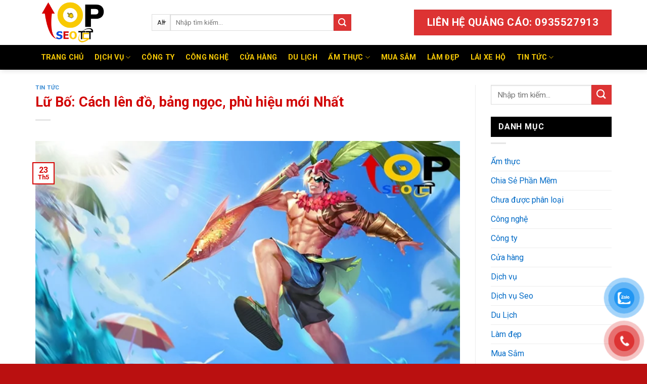

--- FILE ---
content_type: text/html; charset=UTF-8
request_url: https://topseotct.com/lu-bo.html
body_size: 54022
content:
<!DOCTYPE html>
<!--[if IE 9 ]> <html lang="vi" prefix="og: https://ogp.me/ns#" class="ie9 loading-site no-js"> <![endif]-->
<!--[if IE 8 ]> <html lang="vi" prefix="og: https://ogp.me/ns#" class="ie8 loading-site no-js"> <![endif]-->
<!--[if (gte IE 9)|!(IE)]><!--><html lang="vi" prefix="og: https://ogp.me/ns#" class="loading-site no-js"> <!--<![endif]-->
<head>
	<meta charset="UTF-8" />
	<meta name="viewport" content="width=device-width, initial-scale=1.0, maximum-scale=1.0, user-scalable=no" />
	<meta name='dmca-site-verification' content='UDQzeVJQc1B3S25OaEc0MzY4UnNodz090' />

	<link rel="profile" href="https://gmpg.org/xfn/11" />
	<link rel="pingback" href="https://topseotct.com/xmlrpc.php" />
	<!-- Google tag (gtag.js) -->
<script async src="https://www.googletagmanager.com/gtag/js?id=G-54QTFRV811"></script>
<script>
  window.dataLayer = window.dataLayer || [];
  function gtag(){dataLayer.push(arguments);}
  gtag('js', new Date());

  gtag('config', 'G-54QTFRV811');
</script>

	<script>(function(html){html.className = html.className.replace(/\bno-js\b/,'js')})(document.documentElement);</script>
	<style>img:is([sizes="auto" i], [sizes^="auto," i]) { contain-intrinsic-size: 3000px 1500px }</style>
	<script>window._wca = window._wca || [];</script>

<!-- Tối ưu hóa công cụ tìm kiếm bởi Rank Math - https://rankmath.com/ -->
<title>Lữ Bố: Cách lên đồ, bảng ngọc, phù hiệu mới Nhất | Top SeoTCT</title>
<meta name="robots" content="index, follow, max-snippet:-1, max-video-preview:-1, max-image-preview:large"/>
<link rel="canonical" href="https://topseotct.com/lu-bo.html" />
<meta property="og:locale" content="vi_VN" />
<meta property="og:type" content="article" />
<meta property="og:title" content="Lữ Bố: Cách lên đồ, bảng ngọc, phù hiệu mới Nhất | Top SeoTCT" />
<meta property="og:description" content="Contents1.Bộ kỹ năng và thứ tự tăng kỹ năng của Lữ Bố2.Phép bổ trợ cho Lữ Bố3.Bảng ngọc cho Lữ Bố 4.Phù hiệu cho Lữ Bố 5.Cách lên đồ Lữ Bố 6.Cách chơi Lữ Bố Liên Quân Mobile7.Điểm mạnh và điểm yếu của Lữ Bố8.Mẹo khắc chế Lữ Bố Lữ Bố là một vị tướng đấu sĩ có [&hellip;]" />
<meta property="og:url" content="https://topseotct.com/lu-bo.html" />
<meta property="og:site_name" content="TOP SEOTCT" />
<meta property="article:section" content="Tin tức" />
<meta property="og:image" content="https://topseotct.com/wp-content/uploads/2021/11/cach-len-do-luu-bo-manh-nhat-1.jpg" />
<meta property="og:image:secure_url" content="https://topseotct.com/wp-content/uploads/2021/11/cach-len-do-luu-bo-manh-nhat-1.jpg" />
<meta property="og:image:width" content="700" />
<meta property="og:image:height" content="500" />
<meta property="og:image:alt" content="cach-len-do-luu-bo-manh-nhat (1)" />
<meta property="og:image:type" content="image/jpeg" />
<meta property="article:published_time" content="2025-05-23T08:53:21+07:00" />
<meta name="twitter:card" content="summary_large_image" />
<meta name="twitter:title" content="Lữ Bố: Cách lên đồ, bảng ngọc, phù hiệu mới Nhất | Top SeoTCT" />
<meta name="twitter:description" content="Contents1.Bộ kỹ năng và thứ tự tăng kỹ năng của Lữ Bố2.Phép bổ trợ cho Lữ Bố3.Bảng ngọc cho Lữ Bố 4.Phù hiệu cho Lữ Bố 5.Cách lên đồ Lữ Bố 6.Cách chơi Lữ Bố Liên Quân Mobile7.Điểm mạnh và điểm yếu của Lữ Bố8.Mẹo khắc chế Lữ Bố Lữ Bố là một vị tướng đấu sĩ có [&hellip;]" />
<meta name="twitter:image" content="https://topseotct.com/wp-content/uploads/2021/11/cach-len-do-luu-bo-manh-nhat-1.jpg" />
<meta name="twitter:label1" content="Được viết bởi" />
<meta name="twitter:data1" content="trancongtin" />
<meta name="twitter:label2" content="Thời gian để đọc" />
<meta name="twitter:data2" content="6 phút" />
<script type="application/ld+json" class="rank-math-schema">{"@context":"https://schema.org","@graph":[{"@type":"Organization","@id":"https://topseotct.com/#organization","name":"\u0110i\u1ec7n T\u1eed To\u00e0n Chi\u1ebfn","url":"https://topseotct.com","logo":{"@type":"ImageObject","@id":"https://topseotct.com/#logo","url":"https://topseotct.com/wp-content/uploads/2021/04/logo-topseotct.png","contentUrl":"https://topseotct.com/wp-content/uploads/2021/04/logo-topseotct.png","caption":"TOP SEOTCT","inLanguage":"vi","width":"500","height":"300"}},{"@type":"WebSite","@id":"https://topseotct.com/#website","url":"https://topseotct.com","name":"TOP SEOTCT","publisher":{"@id":"https://topseotct.com/#organization"},"inLanguage":"vi"},{"@type":"ImageObject","@id":"https://topseotct.com/wp-content/uploads/2021/11/cach-len-do-luu-bo-manh-nhat-1.jpg","url":"https://topseotct.com/wp-content/uploads/2021/11/cach-len-do-luu-bo-manh-nhat-1.jpg","width":"700","height":"500","caption":"cach-len-do-luu-bo-manh-nhat (1)","inLanguage":"vi"},{"@type":"WebPage","@id":"https://topseotct.com/lu-bo.html#webpage","url":"https://topseotct.com/lu-bo.html","name":"L\u1eef B\u1ed1: C\u00e1ch l\u00ean \u0111\u1ed3, b\u1ea3ng ng\u1ecdc, ph\u00f9 hi\u1ec7u m\u1edbi Nh\u1ea5t | Top SeoTCT","datePublished":"2025-05-23T08:53:21+07:00","dateModified":"2025-05-23T08:53:21+07:00","isPartOf":{"@id":"https://topseotct.com/#website"},"primaryImageOfPage":{"@id":"https://topseotct.com/wp-content/uploads/2021/11/cach-len-do-luu-bo-manh-nhat-1.jpg"},"inLanguage":"vi"},{"@type":"Person","@id":"https://topseotct.com/author/trancongtin","name":"trancongtin","url":"https://topseotct.com/author/trancongtin","image":{"@type":"ImageObject","@id":"https://secure.gravatar.com/avatar/59763d5fc200f9e1738fffd9d6669708?s=96&amp;d=mm&amp;r=g","url":"https://secure.gravatar.com/avatar/59763d5fc200f9e1738fffd9d6669708?s=96&amp;d=mm&amp;r=g","caption":"trancongtin","inLanguage":"vi"},"worksFor":{"@id":"https://topseotct.com/#organization"}},{"@type":"BlogPosting","headline":"L\u1eef B\u1ed1: C\u00e1ch l\u00ean \u0111\u1ed3, b\u1ea3ng ng\u1ecdc, ph\u00f9 hi\u1ec7u m\u1edbi Nh\u1ea5t | Top SeoTCT","datePublished":"2025-05-23T08:53:21+07:00","dateModified":"2025-05-23T08:53:21+07:00","author":{"@id":"https://topseotct.com/author/trancongtin","name":"trancongtin"},"publisher":{"@id":"https://topseotct.com/#organization"},"description":"L\u1eef B\u1ed1 l\u00e0 m\u1ed9t v\u1ecb t\u01b0\u1edbng \u0111\u1ea5u s\u0129 c\u00f3 kh\u1ea3 n\u0103ng g\u00e2y s\u00e1t th\u01b0\u01a1ng l\u1edbn v\u00e0 \u0111\u1ed9 ch\u1ed1ng ch\u1ecbu t\u01b0\u01a1ng \u0111\u1ed1i t\u1ed1t trong Li\u00ean Qu\u00e2n Mobile. L\u1eef B\u1ed1 s\u1ee1 h\u1eefu cho m\u00ecnh b\u1ed9 chi\u00eau th\u1ee9c \u00e1p s\u00e1t v\u00e0 t\u1ea5n c\u00f4ng tr\u1ef1c di\u1ec7n. V\u1edbi kh\u1ea3 n\u0103ng c\u00f4ng th\u1ee7 to\u00e0n di\u1ec7n c\u1ee7a m\u00ecnh L\u1eef B\u1ed1 th\u01b0\u1eddng \u0111\u01b0\u1ee3c l\u1ef1a ch\u1ecdn \u1edf c\u00e1c v\u1ecb tr\u00ed \u0111i Top, \u0111i r\u1eebng. M\u1ed7i khi b\u1eadt Chi\u1ebfn Th\u1ea7n th\u00ec L\u1eef B\u1ed1 nh\u01b0 m\u1ed9t m\u00e3nh h\u1ed5 c\u00e0ng qu\u00e9t team \u0111\u1ecbch c\u00e2n 2 c\u00e2n 3 l\u00e0 b\u00ecnh th\u01b0\u1eddng.","name":"L\u1eef B\u1ed1: C\u00e1ch l\u00ean \u0111\u1ed3, b\u1ea3ng ng\u1ecdc, ph\u00f9 hi\u1ec7u m\u1edbi Nh\u1ea5t | Top SeoTCT","@id":"https://topseotct.com/lu-bo.html#richSnippet","isPartOf":{"@id":"https://topseotct.com/lu-bo.html#webpage"},"image":{"@id":"https://topseotct.com/wp-content/uploads/2021/11/cach-len-do-luu-bo-manh-nhat-1.jpg"},"inLanguage":"vi","mainEntityOfPage":{"@id":"https://topseotct.com/lu-bo.html#webpage"}}]}</script>
<!-- /Plugin SEO WordPress Rank Math -->

<link rel='dns-prefetch' href='//stats.wp.com' />
<link rel='dns-prefetch' href='//www.googletagmanager.com' />
<link rel='dns-prefetch' href='//ajax.googleapis.com' />
<link rel="alternate" type="application/rss+xml" title="Dòng thông tin Top SeoTCT &raquo;" href="https://topseotct.com/feed" />
<link rel="alternate" type="application/rss+xml" title="Top SeoTCT &raquo; Dòng bình luận" href="https://topseotct.com/comments/feed" />
<link rel="alternate" type="application/rss+xml" title="Top SeoTCT &raquo; Lữ Bố: Cách lên đồ, bảng ngọc, phù hiệu mới Nhất Dòng bình luận" href="https://topseotct.com/lu-bo.html/feed" />
<script type="text/javascript">
/* <![CDATA[ */
window._wpemojiSettings = {"baseUrl":"https:\/\/s.w.org\/images\/core\/emoji\/15.0.3\/72x72\/","ext":".png","svgUrl":"https:\/\/s.w.org\/images\/core\/emoji\/15.0.3\/svg\/","svgExt":".svg","source":{"concatemoji":"https:\/\/topseotct.com\/wp-includes\/js\/wp-emoji-release.min.js?ver=6.7.4"}};
/*! This file is auto-generated */
!function(i,n){var o,s,e;function c(e){try{var t={supportTests:e,timestamp:(new Date).valueOf()};sessionStorage.setItem(o,JSON.stringify(t))}catch(e){}}function p(e,t,n){e.clearRect(0,0,e.canvas.width,e.canvas.height),e.fillText(t,0,0);var t=new Uint32Array(e.getImageData(0,0,e.canvas.width,e.canvas.height).data),r=(e.clearRect(0,0,e.canvas.width,e.canvas.height),e.fillText(n,0,0),new Uint32Array(e.getImageData(0,0,e.canvas.width,e.canvas.height).data));return t.every(function(e,t){return e===r[t]})}function u(e,t,n){switch(t){case"flag":return n(e,"\ud83c\udff3\ufe0f\u200d\u26a7\ufe0f","\ud83c\udff3\ufe0f\u200b\u26a7\ufe0f")?!1:!n(e,"\ud83c\uddfa\ud83c\uddf3","\ud83c\uddfa\u200b\ud83c\uddf3")&&!n(e,"\ud83c\udff4\udb40\udc67\udb40\udc62\udb40\udc65\udb40\udc6e\udb40\udc67\udb40\udc7f","\ud83c\udff4\u200b\udb40\udc67\u200b\udb40\udc62\u200b\udb40\udc65\u200b\udb40\udc6e\u200b\udb40\udc67\u200b\udb40\udc7f");case"emoji":return!n(e,"\ud83d\udc26\u200d\u2b1b","\ud83d\udc26\u200b\u2b1b")}return!1}function f(e,t,n){var r="undefined"!=typeof WorkerGlobalScope&&self instanceof WorkerGlobalScope?new OffscreenCanvas(300,150):i.createElement("canvas"),a=r.getContext("2d",{willReadFrequently:!0}),o=(a.textBaseline="top",a.font="600 32px Arial",{});return e.forEach(function(e){o[e]=t(a,e,n)}),o}function t(e){var t=i.createElement("script");t.src=e,t.defer=!0,i.head.appendChild(t)}"undefined"!=typeof Promise&&(o="wpEmojiSettingsSupports",s=["flag","emoji"],n.supports={everything:!0,everythingExceptFlag:!0},e=new Promise(function(e){i.addEventListener("DOMContentLoaded",e,{once:!0})}),new Promise(function(t){var n=function(){try{var e=JSON.parse(sessionStorage.getItem(o));if("object"==typeof e&&"number"==typeof e.timestamp&&(new Date).valueOf()<e.timestamp+604800&&"object"==typeof e.supportTests)return e.supportTests}catch(e){}return null}();if(!n){if("undefined"!=typeof Worker&&"undefined"!=typeof OffscreenCanvas&&"undefined"!=typeof URL&&URL.createObjectURL&&"undefined"!=typeof Blob)try{var e="postMessage("+f.toString()+"("+[JSON.stringify(s),u.toString(),p.toString()].join(",")+"));",r=new Blob([e],{type:"text/javascript"}),a=new Worker(URL.createObjectURL(r),{name:"wpTestEmojiSupports"});return void(a.onmessage=function(e){c(n=e.data),a.terminate(),t(n)})}catch(e){}c(n=f(s,u,p))}t(n)}).then(function(e){for(var t in e)n.supports[t]=e[t],n.supports.everything=n.supports.everything&&n.supports[t],"flag"!==t&&(n.supports.everythingExceptFlag=n.supports.everythingExceptFlag&&n.supports[t]);n.supports.everythingExceptFlag=n.supports.everythingExceptFlag&&!n.supports.flag,n.DOMReady=!1,n.readyCallback=function(){n.DOMReady=!0}}).then(function(){return e}).then(function(){var e;n.supports.everything||(n.readyCallback(),(e=n.source||{}).concatemoji?t(e.concatemoji):e.wpemoji&&e.twemoji&&(t(e.twemoji),t(e.wpemoji)))}))}((window,document),window._wpemojiSettings);
/* ]]> */
</script>
<link rel='stylesheet' id='formidable-css' href='https://topseotct.com/wp-content/plugins/formidable/css/formidableforms.css?ver=12281251' type='text/css' media='all' />
<style id='wp-emoji-styles-inline-css' type='text/css'>

	img.wp-smiley, img.emoji {
		display: inline !important;
		border: none !important;
		box-shadow: none !important;
		height: 1em !important;
		width: 1em !important;
		margin: 0 0.07em !important;
		vertical-align: -0.1em !important;
		background: none !important;
		padding: 0 !important;
	}
</style>
<link rel='stylesheet' id='wp-block-library-css' href='https://topseotct.com/wp-includes/css/dist/block-library/style.min.css?ver=6.7.4' type='text/css' media='all' />
<link rel='stylesheet' id='mediaelement-css' href='https://topseotct.com/wp-includes/js/mediaelement/mediaelementplayer-legacy.min.css?ver=4.2.17' type='text/css' media='all' />
<link rel='stylesheet' id='wp-mediaelement-css' href='https://topseotct.com/wp-includes/js/mediaelement/wp-mediaelement.min.css?ver=6.7.4' type='text/css' media='all' />
<style id='jetpack-sharing-buttons-style-inline-css' type='text/css'>
.jetpack-sharing-buttons__services-list{display:flex;flex-direction:row;flex-wrap:wrap;gap:0;list-style-type:none;margin:5px;padding:0}.jetpack-sharing-buttons__services-list.has-small-icon-size{font-size:12px}.jetpack-sharing-buttons__services-list.has-normal-icon-size{font-size:16px}.jetpack-sharing-buttons__services-list.has-large-icon-size{font-size:24px}.jetpack-sharing-buttons__services-list.has-huge-icon-size{font-size:36px}@media print{.jetpack-sharing-buttons__services-list{display:none!important}}.editor-styles-wrapper .wp-block-jetpack-sharing-buttons{gap:0;padding-inline-start:0}ul.jetpack-sharing-buttons__services-list.has-background{padding:1.25em 2.375em}
</style>
<style id='rank-math-toc-block-style-inline-css' type='text/css'>
.wp-block-rank-math-toc-block nav ol{counter-reset:item}.wp-block-rank-math-toc-block nav ol li{display:block}.wp-block-rank-math-toc-block nav ol li:before{content:counters(item, ".") ". ";counter-increment:item}

</style>
<style id='rank-math-rich-snippet-style-inline-css' type='text/css'>
/*!
* Plugin:  Rank Math
* URL: https://rankmath.com/wordpress/plugin/seo-suite/
* Name:  rank-math-review-snippet.css
*/@-webkit-keyframes spin{0%{-webkit-transform:rotate(0deg)}100%{-webkit-transform:rotate(-360deg)}}@keyframes spin{0%{-webkit-transform:rotate(0deg)}100%{-webkit-transform:rotate(-360deg)}}@keyframes bounce{from{-webkit-transform:translateY(0px);transform:translateY(0px)}to{-webkit-transform:translateY(-5px);transform:translateY(-5px)}}@-webkit-keyframes bounce{from{-webkit-transform:translateY(0px);transform:translateY(0px)}to{-webkit-transform:translateY(-5px);transform:translateY(-5px)}}@-webkit-keyframes loading{0%{background-size:20% 50% ,20% 50% ,20% 50%}20%{background-size:20% 20% ,20% 50% ,20% 50%}40%{background-size:20% 100%,20% 20% ,20% 50%}60%{background-size:20% 50% ,20% 100%,20% 20%}80%{background-size:20% 50% ,20% 50% ,20% 100%}100%{background-size:20% 50% ,20% 50% ,20% 50%}}@keyframes loading{0%{background-size:20% 50% ,20% 50% ,20% 50%}20%{background-size:20% 20% ,20% 50% ,20% 50%}40%{background-size:20% 100%,20% 20% ,20% 50%}60%{background-size:20% 50% ,20% 100%,20% 20%}80%{background-size:20% 50% ,20% 50% ,20% 100%}100%{background-size:20% 50% ,20% 50% ,20% 50%}}:root{--rankmath-wp-adminbar-height: 0}#rank-math-rich-snippet-wrapper{overflow:hidden}#rank-math-rich-snippet-wrapper h5.rank-math-title{display:block;font-size:18px;line-height:1.4}#rank-math-rich-snippet-wrapper .rank-math-review-image{float:right;max-width:40%;margin-left:15px}#rank-math-rich-snippet-wrapper .rank-math-review-data{margin-bottom:15px}#rank-math-rich-snippet-wrapper .rank-math-total-wrapper{width:100%;padding:0 0 20px 0;float:left;clear:both;position:relative;-webkit-box-sizing:border-box;box-sizing:border-box}#rank-math-rich-snippet-wrapper .rank-math-total-wrapper .rank-math-total{border:0;display:block;margin:0;width:auto;float:left;text-align:left;padding:0;font-size:24px;line-height:1;font-weight:700;-webkit-box-sizing:border-box;box-sizing:border-box;overflow:hidden}#rank-math-rich-snippet-wrapper .rank-math-total-wrapper .rank-math-review-star{float:left;margin-left:15px;margin-top:5px;position:relative;z-index:99;line-height:1}#rank-math-rich-snippet-wrapper .rank-math-total-wrapper .rank-math-review-star .rank-math-review-result-wrapper{display:inline-block;white-space:nowrap;position:relative;color:#e7e7e7}#rank-math-rich-snippet-wrapper .rank-math-total-wrapper .rank-math-review-star .rank-math-review-result-wrapper .rank-math-review-result{position:absolute;top:0;left:0;overflow:hidden;white-space:nowrap;color:#ffbe01}#rank-math-rich-snippet-wrapper .rank-math-total-wrapper .rank-math-review-star .rank-math-review-result-wrapper i{font-size:18px;-webkit-text-stroke-width:1px;font-style:normal;padding:0 2px;line-height:inherit}#rank-math-rich-snippet-wrapper .rank-math-total-wrapper .rank-math-review-star .rank-math-review-result-wrapper i:before{content:"\2605"}body.rtl #rank-math-rich-snippet-wrapper .rank-math-review-image{float:left;margin-left:0;margin-right:15px}body.rtl #rank-math-rich-snippet-wrapper .rank-math-total-wrapper .rank-math-total{float:right}body.rtl #rank-math-rich-snippet-wrapper .rank-math-total-wrapper .rank-math-review-star{float:right;margin-left:0;margin-right:15px}body.rtl #rank-math-rich-snippet-wrapper .rank-math-total-wrapper .rank-math-review-star .rank-math-review-result{left:auto;right:0}@media screen and (max-width: 480px){#rank-math-rich-snippet-wrapper .rank-math-review-image{display:block;max-width:100%;width:100%;text-align:center;margin-right:0}#rank-math-rich-snippet-wrapper .rank-math-review-data{clear:both}}.clear{clear:both}

</style>
<style id='classic-theme-styles-inline-css' type='text/css'>
/*! This file is auto-generated */
.wp-block-button__link{color:#fff;background-color:#32373c;border-radius:9999px;box-shadow:none;text-decoration:none;padding:calc(.667em + 2px) calc(1.333em + 2px);font-size:1.125em}.wp-block-file__button{background:#32373c;color:#fff;text-decoration:none}
</style>
<style id='global-styles-inline-css' type='text/css'>
:root{--wp--preset--aspect-ratio--square: 1;--wp--preset--aspect-ratio--4-3: 4/3;--wp--preset--aspect-ratio--3-4: 3/4;--wp--preset--aspect-ratio--3-2: 3/2;--wp--preset--aspect-ratio--2-3: 2/3;--wp--preset--aspect-ratio--16-9: 16/9;--wp--preset--aspect-ratio--9-16: 9/16;--wp--preset--color--black: #000000;--wp--preset--color--cyan-bluish-gray: #abb8c3;--wp--preset--color--white: #ffffff;--wp--preset--color--pale-pink: #f78da7;--wp--preset--color--vivid-red: #cf2e2e;--wp--preset--color--luminous-vivid-orange: #ff6900;--wp--preset--color--luminous-vivid-amber: #fcb900;--wp--preset--color--light-green-cyan: #7bdcb5;--wp--preset--color--vivid-green-cyan: #00d084;--wp--preset--color--pale-cyan-blue: #8ed1fc;--wp--preset--color--vivid-cyan-blue: #0693e3;--wp--preset--color--vivid-purple: #9b51e0;--wp--preset--gradient--vivid-cyan-blue-to-vivid-purple: linear-gradient(135deg,rgba(6,147,227,1) 0%,rgb(155,81,224) 100%);--wp--preset--gradient--light-green-cyan-to-vivid-green-cyan: linear-gradient(135deg,rgb(122,220,180) 0%,rgb(0,208,130) 100%);--wp--preset--gradient--luminous-vivid-amber-to-luminous-vivid-orange: linear-gradient(135deg,rgba(252,185,0,1) 0%,rgba(255,105,0,1) 100%);--wp--preset--gradient--luminous-vivid-orange-to-vivid-red: linear-gradient(135deg,rgba(255,105,0,1) 0%,rgb(207,46,46) 100%);--wp--preset--gradient--very-light-gray-to-cyan-bluish-gray: linear-gradient(135deg,rgb(238,238,238) 0%,rgb(169,184,195) 100%);--wp--preset--gradient--cool-to-warm-spectrum: linear-gradient(135deg,rgb(74,234,220) 0%,rgb(151,120,209) 20%,rgb(207,42,186) 40%,rgb(238,44,130) 60%,rgb(251,105,98) 80%,rgb(254,248,76) 100%);--wp--preset--gradient--blush-light-purple: linear-gradient(135deg,rgb(255,206,236) 0%,rgb(152,150,240) 100%);--wp--preset--gradient--blush-bordeaux: linear-gradient(135deg,rgb(254,205,165) 0%,rgb(254,45,45) 50%,rgb(107,0,62) 100%);--wp--preset--gradient--luminous-dusk: linear-gradient(135deg,rgb(255,203,112) 0%,rgb(199,81,192) 50%,rgb(65,88,208) 100%);--wp--preset--gradient--pale-ocean: linear-gradient(135deg,rgb(255,245,203) 0%,rgb(182,227,212) 50%,rgb(51,167,181) 100%);--wp--preset--gradient--electric-grass: linear-gradient(135deg,rgb(202,248,128) 0%,rgb(113,206,126) 100%);--wp--preset--gradient--midnight: linear-gradient(135deg,rgb(2,3,129) 0%,rgb(40,116,252) 100%);--wp--preset--font-size--small: 13px;--wp--preset--font-size--medium: 20px;--wp--preset--font-size--large: 36px;--wp--preset--font-size--x-large: 42px;--wp--preset--font-family--inter: "Inter", sans-serif;--wp--preset--font-family--cardo: Cardo;--wp--preset--spacing--20: 0.44rem;--wp--preset--spacing--30: 0.67rem;--wp--preset--spacing--40: 1rem;--wp--preset--spacing--50: 1.5rem;--wp--preset--spacing--60: 2.25rem;--wp--preset--spacing--70: 3.38rem;--wp--preset--spacing--80: 5.06rem;--wp--preset--shadow--natural: 6px 6px 9px rgba(0, 0, 0, 0.2);--wp--preset--shadow--deep: 12px 12px 50px rgba(0, 0, 0, 0.4);--wp--preset--shadow--sharp: 6px 6px 0px rgba(0, 0, 0, 0.2);--wp--preset--shadow--outlined: 6px 6px 0px -3px rgba(255, 255, 255, 1), 6px 6px rgba(0, 0, 0, 1);--wp--preset--shadow--crisp: 6px 6px 0px rgba(0, 0, 0, 1);}:where(.is-layout-flex){gap: 0.5em;}:where(.is-layout-grid){gap: 0.5em;}body .is-layout-flex{display: flex;}.is-layout-flex{flex-wrap: wrap;align-items: center;}.is-layout-flex > :is(*, div){margin: 0;}body .is-layout-grid{display: grid;}.is-layout-grid > :is(*, div){margin: 0;}:where(.wp-block-columns.is-layout-flex){gap: 2em;}:where(.wp-block-columns.is-layout-grid){gap: 2em;}:where(.wp-block-post-template.is-layout-flex){gap: 1.25em;}:where(.wp-block-post-template.is-layout-grid){gap: 1.25em;}.has-black-color{color: var(--wp--preset--color--black) !important;}.has-cyan-bluish-gray-color{color: var(--wp--preset--color--cyan-bluish-gray) !important;}.has-white-color{color: var(--wp--preset--color--white) !important;}.has-pale-pink-color{color: var(--wp--preset--color--pale-pink) !important;}.has-vivid-red-color{color: var(--wp--preset--color--vivid-red) !important;}.has-luminous-vivid-orange-color{color: var(--wp--preset--color--luminous-vivid-orange) !important;}.has-luminous-vivid-amber-color{color: var(--wp--preset--color--luminous-vivid-amber) !important;}.has-light-green-cyan-color{color: var(--wp--preset--color--light-green-cyan) !important;}.has-vivid-green-cyan-color{color: var(--wp--preset--color--vivid-green-cyan) !important;}.has-pale-cyan-blue-color{color: var(--wp--preset--color--pale-cyan-blue) !important;}.has-vivid-cyan-blue-color{color: var(--wp--preset--color--vivid-cyan-blue) !important;}.has-vivid-purple-color{color: var(--wp--preset--color--vivid-purple) !important;}.has-black-background-color{background-color: var(--wp--preset--color--black) !important;}.has-cyan-bluish-gray-background-color{background-color: var(--wp--preset--color--cyan-bluish-gray) !important;}.has-white-background-color{background-color: var(--wp--preset--color--white) !important;}.has-pale-pink-background-color{background-color: var(--wp--preset--color--pale-pink) !important;}.has-vivid-red-background-color{background-color: var(--wp--preset--color--vivid-red) !important;}.has-luminous-vivid-orange-background-color{background-color: var(--wp--preset--color--luminous-vivid-orange) !important;}.has-luminous-vivid-amber-background-color{background-color: var(--wp--preset--color--luminous-vivid-amber) !important;}.has-light-green-cyan-background-color{background-color: var(--wp--preset--color--light-green-cyan) !important;}.has-vivid-green-cyan-background-color{background-color: var(--wp--preset--color--vivid-green-cyan) !important;}.has-pale-cyan-blue-background-color{background-color: var(--wp--preset--color--pale-cyan-blue) !important;}.has-vivid-cyan-blue-background-color{background-color: var(--wp--preset--color--vivid-cyan-blue) !important;}.has-vivid-purple-background-color{background-color: var(--wp--preset--color--vivid-purple) !important;}.has-black-border-color{border-color: var(--wp--preset--color--black) !important;}.has-cyan-bluish-gray-border-color{border-color: var(--wp--preset--color--cyan-bluish-gray) !important;}.has-white-border-color{border-color: var(--wp--preset--color--white) !important;}.has-pale-pink-border-color{border-color: var(--wp--preset--color--pale-pink) !important;}.has-vivid-red-border-color{border-color: var(--wp--preset--color--vivid-red) !important;}.has-luminous-vivid-orange-border-color{border-color: var(--wp--preset--color--luminous-vivid-orange) !important;}.has-luminous-vivid-amber-border-color{border-color: var(--wp--preset--color--luminous-vivid-amber) !important;}.has-light-green-cyan-border-color{border-color: var(--wp--preset--color--light-green-cyan) !important;}.has-vivid-green-cyan-border-color{border-color: var(--wp--preset--color--vivid-green-cyan) !important;}.has-pale-cyan-blue-border-color{border-color: var(--wp--preset--color--pale-cyan-blue) !important;}.has-vivid-cyan-blue-border-color{border-color: var(--wp--preset--color--vivid-cyan-blue) !important;}.has-vivid-purple-border-color{border-color: var(--wp--preset--color--vivid-purple) !important;}.has-vivid-cyan-blue-to-vivid-purple-gradient-background{background: var(--wp--preset--gradient--vivid-cyan-blue-to-vivid-purple) !important;}.has-light-green-cyan-to-vivid-green-cyan-gradient-background{background: var(--wp--preset--gradient--light-green-cyan-to-vivid-green-cyan) !important;}.has-luminous-vivid-amber-to-luminous-vivid-orange-gradient-background{background: var(--wp--preset--gradient--luminous-vivid-amber-to-luminous-vivid-orange) !important;}.has-luminous-vivid-orange-to-vivid-red-gradient-background{background: var(--wp--preset--gradient--luminous-vivid-orange-to-vivid-red) !important;}.has-very-light-gray-to-cyan-bluish-gray-gradient-background{background: var(--wp--preset--gradient--very-light-gray-to-cyan-bluish-gray) !important;}.has-cool-to-warm-spectrum-gradient-background{background: var(--wp--preset--gradient--cool-to-warm-spectrum) !important;}.has-blush-light-purple-gradient-background{background: var(--wp--preset--gradient--blush-light-purple) !important;}.has-blush-bordeaux-gradient-background{background: var(--wp--preset--gradient--blush-bordeaux) !important;}.has-luminous-dusk-gradient-background{background: var(--wp--preset--gradient--luminous-dusk) !important;}.has-pale-ocean-gradient-background{background: var(--wp--preset--gradient--pale-ocean) !important;}.has-electric-grass-gradient-background{background: var(--wp--preset--gradient--electric-grass) !important;}.has-midnight-gradient-background{background: var(--wp--preset--gradient--midnight) !important;}.has-small-font-size{font-size: var(--wp--preset--font-size--small) !important;}.has-medium-font-size{font-size: var(--wp--preset--font-size--medium) !important;}.has-large-font-size{font-size: var(--wp--preset--font-size--large) !important;}.has-x-large-font-size{font-size: var(--wp--preset--font-size--x-large) !important;}
:where(.wp-block-post-template.is-layout-flex){gap: 1.25em;}:where(.wp-block-post-template.is-layout-grid){gap: 1.25em;}
:where(.wp-block-columns.is-layout-flex){gap: 2em;}:where(.wp-block-columns.is-layout-grid){gap: 2em;}
:root :where(.wp-block-pullquote){font-size: 1.5em;line-height: 1.6;}
</style>
<link rel='stylesheet' id='contact-form-7-css' href='https://topseotct.com/wp-content/plugins/contact-form-7/includes/css/styles.css?ver=6.0.2' type='text/css' media='all' />
<link rel='stylesheet' id='kk-star-ratings-css' href='https://topseotct.com/wp-content/plugins/kk-star-ratings/src/core/public/css/kk-star-ratings.min.css?ver=5.4.10.1' type='text/css' media='all' />
<link rel='stylesheet' id='dashicons-css' href='https://topseotct.com/wp-includes/css/dashicons.min.css?ver=6.7.4' type='text/css' media='all' />
<link rel='stylesheet' id='post-views-counter-frontend-css' href='https://topseotct.com/wp-content/plugins/post-views-counter/css/frontend.css?ver=1.3.11' type='text/css' media='all' />
<link rel='stylesheet' id='qis_style-css' href='https://topseotct.com/wp-content/plugins/quick-interest-slider/slider.css?ver=6.7.4' type='text/css' media='all' />
<link rel='stylesheet' id='jquery-style-css' href='https://ajax.googleapis.com/ajax/libs/jqueryui/1.11.2/themes/smoothness/jquery-ui.css?ver=6.7.4' type='text/css' media='all' />
<style id='woocommerce-inline-inline-css' type='text/css'>
.woocommerce form .form-row .required { visibility: visible; }
</style>
<link rel='stylesheet' id='pzf-style-css' href='https://topseotct.com/wp-content/plugins/button-contact-vr/legacy/css/style.css?ver=1' type='text/css' media='all' />
<link rel='stylesheet' id='flatsome-icons-css' href='https://topseotct.com/wp-content/themes/flatsome/assets/css/fl-icons.css?ver=3.3' type='text/css' media='all' />
<link rel='stylesheet' id='fixedtoc-style-css' href='https://topseotct.com/wp-content/plugins/fixed-toc/frontend/assets/css/ftoc.min.css?ver=6.7.4' type='text/css' media='all' />
<style id='fixedtoc-style-inline-css' type='text/css'>
.ftwp-in-post#ftwp-container-outer { height: auto; } #ftwp-container.ftwp-wrap #ftwp-contents { width: 250px; height: auto; } .ftwp-in-post#ftwp-container-outer #ftwp-contents { height: auto; } #ftwp-container.ftwp-wrap #ftwp-trigger { width: 37px; height: 37px; font-size: 22.2px; } #ftwp-container #ftwp-trigger.ftwp-border-medium { font-size: 21.2px; } #ftwp-container.ftwp-wrap #ftwp-header { font-size: 22px; font-family: inherit; } #ftwp-container.ftwp-wrap #ftwp-header-title { font-weight: bold; } #ftwp-container.ftwp-wrap #ftwp-list { font-size: 14px; font-family: inherit; } #ftwp-container #ftwp-list.ftwp-liststyle-decimal .ftwp-anchor::before { font-size: 14px; } #ftwp-container #ftwp-list.ftwp-strong-first>.ftwp-item>.ftwp-anchor .ftwp-text { font-size: 15.4px; } #ftwp-container #ftwp-list.ftwp-strong-first.ftwp-liststyle-decimal>.ftwp-item>.ftwp-anchor::before { font-size: 15.4px; } #ftwp-container.ftwp-wrap #ftwp-trigger { color: #333; background: rgba(243,243,243,0.95); } #ftwp-container.ftwp-wrap #ftwp-trigger { border-color: rgba(51,51,51,0.95); } #ftwp-container.ftwp-wrap #ftwp-contents { border-color: rgba(51,51,51,0.95); } #ftwp-container.ftwp-wrap #ftwp-header { color: #333; background: rgba(243,243,243,0.95); } #ftwp-container.ftwp-wrap #ftwp-contents:hover #ftwp-header { background: #f3f3f3; } #ftwp-container.ftwp-wrap #ftwp-list { color: #333; background: rgba(243,243,243,0.95); } #ftwp-container.ftwp-wrap #ftwp-contents:hover #ftwp-list { background: #f3f3f3; } #ftwp-container.ftwp-wrap #ftwp-list .ftwp-anchor:hover { color: #00A368; } #ftwp-container.ftwp-wrap #ftwp-list .ftwp-anchor:focus, #ftwp-container.ftwp-wrap #ftwp-list .ftwp-active, #ftwp-container.ftwp-wrap #ftwp-list .ftwp-active:hover { color: #fff; } #ftwp-container.ftwp-wrap #ftwp-list .ftwp-text::before { background: rgba(221,51,51,0.95); } .ftwp-heading-target::before { background: rgba(221,51,51,0.95); }
</style>
<link rel='stylesheet' id='flatsome-main-css' href='https://topseotct.com/wp-content/themes/flatsome/assets/css/flatsome.css?ver=3.5.3' type='text/css' media='all' />
<link rel='stylesheet' id='flatsome-shop-css' href='https://topseotct.com/wp-content/themes/flatsome/assets/css/flatsome-shop.css?ver=3.5.3' type='text/css' media='all' />
<link rel='stylesheet' id='flatsome-style-css' href='https://topseotct.com/wp-content/themes/flatsome-child/style.css?ver=3.5.3' type='text/css' media='all' />
<script type="text/javascript">
            window._nslDOMReady = function (callback) {
                if ( document.readyState === "complete" || document.readyState === "interactive" ) {
                    callback();
                } else {
                    document.addEventListener( "DOMContentLoaded", callback );
                }
            };
            </script><script type="text/javascript" src="https://topseotct.com/wp-includes/js/jquery/jquery.min.js?ver=3.7.1" id="jquery-core-js"></script>
<script type="text/javascript" src="https://topseotct.com/wp-includes/js/jquery/jquery-migrate.min.js?ver=3.4.1" id="jquery-migrate-js"></script>
<script type="text/javascript" src="https://topseotct.com/wp-content/plugins/woocommerce/assets/js/jquery-blockui/jquery.blockUI.min.js?ver=2.7.0-wc.9.5.3" id="jquery-blockui-js" defer="defer" data-wp-strategy="defer"></script>
<script type="text/javascript" id="wc-add-to-cart-js-extra">
/* <![CDATA[ */
var wc_add_to_cart_params = {"ajax_url":"\/wp-admin\/admin-ajax.php","wc_ajax_url":"\/?wc-ajax=%%endpoint%%","i18n_view_cart":"Xem gi\u1ecf h\u00e0ng","cart_url":"https:\/\/topseotct.com\/gio-hang","is_cart":"","cart_redirect_after_add":"no"};
/* ]]> */
</script>
<script type="text/javascript" src="https://topseotct.com/wp-content/plugins/woocommerce/assets/js/frontend/add-to-cart.min.js?ver=9.5.3" id="wc-add-to-cart-js" defer="defer" data-wp-strategy="defer"></script>
<script type="text/javascript" src="https://topseotct.com/wp-content/plugins/woocommerce/assets/js/js-cookie/js.cookie.min.js?ver=2.1.4-wc.9.5.3" id="js-cookie-js" defer="defer" data-wp-strategy="defer"></script>
<script type="text/javascript" id="woocommerce-js-extra">
/* <![CDATA[ */
var woocommerce_params = {"ajax_url":"\/wp-admin\/admin-ajax.php","wc_ajax_url":"\/?wc-ajax=%%endpoint%%"};
/* ]]> */
</script>
<script type="text/javascript" src="https://topseotct.com/wp-content/plugins/woocommerce/assets/js/frontend/woocommerce.min.js?ver=9.5.3" id="woocommerce-js" defer="defer" data-wp-strategy="defer"></script>
<script type="text/javascript" src="https://stats.wp.com/s-202604.js" id="woocommerce-analytics-js" defer="defer" data-wp-strategy="defer"></script>

<!-- Đoạn mã Google tag (gtag.js) được thêm bởi Site Kit -->

<!-- Đoạn mã Google Analytics được thêm bởi Site Kit -->
<script type="text/javascript" src="https://www.googletagmanager.com/gtag/js?id=G-4B259CHMBJ" id="google_gtagjs-js" async></script>
<script type="text/javascript" id="google_gtagjs-js-after">
/* <![CDATA[ */
window.dataLayer = window.dataLayer || [];function gtag(){dataLayer.push(arguments);}
gtag("set","linker",{"domains":["topseotct.com"]});
gtag("js", new Date());
gtag("set", "developer_id.dZTNiMT", true);
gtag("config", "G-4B259CHMBJ");
/* ]]> */
</script>

<!-- Kết thúc đoạn mã Google tag (gtag.js) được thêm bởi Site Kit -->
<link rel="https://api.w.org/" href="https://topseotct.com/wp-json/" /><link rel="alternate" title="JSON" type="application/json" href="https://topseotct.com/wp-json/wp/v2/posts/8200" /><link rel="EditURI" type="application/rsd+xml" title="RSD" href="https://topseotct.com/xmlrpc.php?rsd" />
<meta name="generator" content="WordPress 6.7.4" />
<link rel='shortlink' href='https://topseotct.com/?p=8200' />
<link rel="alternate" title="oNhúng (JSON)" type="application/json+oembed" href="https://topseotct.com/wp-json/oembed/1.0/embed?url=https%3A%2F%2Ftopseotct.com%2Flu-bo.html" />
<link rel="alternate" title="oNhúng (XML)" type="text/xml+oembed" href="https://topseotct.com/wp-json/oembed/1.0/embed?url=https%3A%2F%2Ftopseotct.com%2Flu-bo.html&#038;format=xml" />
<link rel="stylesheet" type="text/css" href="https://topseotct.com/wp-content/plugins/Internallink-Pro/style.css"><meta name="generator" content="Site Kit by Google 1.144.0" /><script async src="https://pagead2.googlesyndication.com/pagead/js/adsbygoogle.js?client=ca-pub-9275893524114057"
     crossorigin="anonymous"></script>
<style>.qis_form.shadow {border:5px solid #007B9A; padding: 10px;border-radius:10px;}form.qis_form {background:#FFF;}
.qis_form {width:100%;max-width:100%;}
.qis, .qis__fill {width: 100%;height: 16px;background: #CCC;border-radius: 8px;}
.qis__fill {background: #3D9BE9;border-radius: 8px 0 0 8px;}
.qis__handle {width: 30px;height: 30px;top: -8px;background: white;border: 1px solid #007B9A;position: absolute;border-radius:20%;}
.total {font-weight:bold;border-top:1px solid #FFF;margin-top:6px;text-align:left;}
.qis--horizontal {margin: 8px 0;}
.qis-slidercenter {color:#465069;font-size:19.2px;}
.qis-sliderleft, .qis-sliderright {color:#3D9BE9;font-size:16px;}
.slider-label {color:#888888;font-size:19.2px;margin:1em 0 0 0;}
.qis-interest, .qis-repayments {color:#3D9BE9;font-size:16px;margin:0 0 1em 0;}
.qis-total {color:#465069;font-size:24px;margin:0 0 1em 0;}
.qis_tooltip_body {border: 3px solid #3D9BE9; background-color: #343848; border-radius: 10px; color: #FFFFFF;}
.qis_tooltip_content {overflow: hidden; width: 100%; height: 100%;}
.checkradio input[type=radio]:not(old) + label &gt; span{border:3px solid #007B9A}
.checkradio input[type=radio]:not(old):checked + label &gt; span{background: #3D9BE9;border: 3px solid #007B9A;}
.circle-control svg {fill: #3D9BE9;height:32px;vertical-align:text-bottom;}
.circle-control svg:hover {fill: #0a2351;}
.qis-outputs {background: #cce6ff;padding:10px;}
.qis_buttons, .qis_slideroutputs {line-height:19.2px;margin-bottom:12px;}
.qis-add-float {display:grid;grid-template-columns:60% 38%;grid-gap:2%;}
@media only screen and (max-width:600px) {.qis-add-float{display:block;}
.qis-slidercenter {font-size:11.52px;}.qis_buttons, .qis_slideroutputs {margin-bottom:6px;}
}</style><script>qis__rates = [];</script><style>.qis-register {max-width:100%;overflow:hidden;}.qis-register .submit, .toggle-qis a {color:#FFF;background:#d61f2c;border:1px solid #d61f2c;font-size: inherit;-webkit-border-radius:5px;border-radius:5px;}.qis-register .submit:hover {background:#8b0000;}.qis-register input[type=text], .qis-register input[type=tel], .qis-register textarea, .qis-register select, .qis_checkbox label, #calculators {color:#343848;border:1px solid #415063;background-color:#FFFFFF;}.registerradio input[type=radio]:not(old) + label &gt; span{border:1px solid #415063;}.qis-register input:focus, .qis-register textarea:focus {background:#FFFFCC;}.qis-register input[type=text].required, .qis-register input[type=tel].required, .qis-register textarea.required, .qis-register select.required {border:1px solid #00C618}.qis-register p {color:#343848;margin: 6px 0 !important;padding: 0 !important;}.qis-register .error {color:#D31900 !important;border-color:#D31900 !important;}.qis-apply a {color:#FFF;background:#d61f2c;border:1px solid #d61f2c;font-size: inherit;-webkit-border-radius:5px;border-radius:5px;;}.qis-apply a:hover {background:#8b0000;}</style><style>.bg{opacity: 0; transition: opacity 1s; -webkit-transition: opacity 1s;} .bg-loaded{opacity: 1;}</style><!--[if IE]><link rel="stylesheet" type="text/css" href="https://topseotct.com/wp-content/themes/flatsome/assets/css/ie-fallback.css"><script src="//cdnjs.cloudflare.com/ajax/libs/html5shiv/3.6.1/html5shiv.js"></script><script>var head = document.getElementsByTagName('head')[0],style = document.createElement('style');style.type = 'text/css';style.styleSheet.cssText = ':before,:after{content:none !important';head.appendChild(style);setTimeout(function(){head.removeChild(style);}, 0);</script><script src="https://topseotct.com/wp-content/themes/flatsome/assets/libs/ie-flexibility.js"></script><![endif]-->    <script type="text/javascript">
    WebFontConfig = {
      google: { families: [ "Roboto:regular,700","Roboto:regular,regular","Roboto:regular,700","Roboto:regular,regular", ] }
    };
    (function() {
      var wf = document.createElement('script');
      wf.src = 'https://ajax.googleapis.com/ajax/libs/webfont/1/webfont.js';
      wf.type = 'text/javascript';
      wf.async = 'true';
      var s = document.getElementsByTagName('script')[0];
      s.parentNode.insertBefore(wf, s);
    })(); </script>
  	<noscript><style>.woocommerce-product-gallery{ opacity: 1 !important; }</style></noscript>
	
		<style>
			#wp-admin-bar-pvc-post-views .pvc-graph-container { padding-top: 6px; padding-bottom: 6px; position: relative; display: block; height: 100%; box-sizing: border-box; }
			#wp-admin-bar-pvc-post-views .pvc-line-graph {
				display: inline-block;
				width: 1px;
				margin-right: 1px;
				background-color: #ccc;
				vertical-align: baseline;
			}
			#wp-admin-bar-pvc-post-views .pvc-line-graph:hover { background-color: #eee; }
			#wp-admin-bar-pvc-post-views .pvc-line-graph-0 { height: 1% }
			#wp-admin-bar-pvc-post-views .pvc-line-graph-1 { height: 5% }
			#wp-admin-bar-pvc-post-views .pvc-line-graph-2 { height: 10% }
			#wp-admin-bar-pvc-post-views .pvc-line-graph-3 { height: 15% }
			#wp-admin-bar-pvc-post-views .pvc-line-graph-4 { height: 20% }
			#wp-admin-bar-pvc-post-views .pvc-line-graph-5 { height: 25% }
			#wp-admin-bar-pvc-post-views .pvc-line-graph-6 { height: 30% }
			#wp-admin-bar-pvc-post-views .pvc-line-graph-7 { height: 35% }
			#wp-admin-bar-pvc-post-views .pvc-line-graph-8 { height: 40% }
			#wp-admin-bar-pvc-post-views .pvc-line-graph-9 { height: 45% }
			#wp-admin-bar-pvc-post-views .pvc-line-graph-10 { height: 50% }
			#wp-admin-bar-pvc-post-views .pvc-line-graph-11 { height: 55% }
			#wp-admin-bar-pvc-post-views .pvc-line-graph-12 { height: 60% }
			#wp-admin-bar-pvc-post-views .pvc-line-graph-13 { height: 65% }
			#wp-admin-bar-pvc-post-views .pvc-line-graph-14 { height: 70% }
			#wp-admin-bar-pvc-post-views .pvc-line-graph-15 { height: 75% }
			#wp-admin-bar-pvc-post-views .pvc-line-graph-16 { height: 80% }
			#wp-admin-bar-pvc-post-views .pvc-line-graph-17 { height: 85% }
			#wp-admin-bar-pvc-post-views .pvc-line-graph-18 { height: 90% }
			#wp-admin-bar-pvc-post-views .pvc-line-graph-19 { height: 95% }
			#wp-admin-bar-pvc-post-views .pvc-line-graph-20 { height: 100% }
		</style><style class='wp-fonts-local' type='text/css'>
@font-face{font-family:Inter;font-style:normal;font-weight:300 900;font-display:fallback;src:url('https://topseotct.com/wp-content/plugins/woocommerce/assets/fonts/Inter-VariableFont_slnt,wght.woff2') format('woff2');font-stretch:normal;}
@font-face{font-family:Cardo;font-style:normal;font-weight:400;font-display:fallback;src:url('https://topseotct.com/wp-content/plugins/woocommerce/assets/fonts/cardo_normal_400.woff2') format('woff2');}
</style>
<link rel="icon" href="https://topseotct.com/wp-content/uploads/2021/04/cropped-logo-topseotct-32x32.png" sizes="32x32" />
<link rel="icon" href="https://topseotct.com/wp-content/uploads/2021/04/cropped-logo-topseotct-192x192.png" sizes="192x192" />
<link rel="apple-touch-icon" href="https://topseotct.com/wp-content/uploads/2021/04/cropped-logo-topseotct-180x180.png" />
<meta name="msapplication-TileImage" content="https://topseotct.com/wp-content/uploads/2021/04/cropped-logo-topseotct-270x270.png" />
<style id="custom-css" type="text/css">:root {--primary-color: #d60404;}/* Site Width */.full-width .ubermenu-nav, .container, .row{max-width: 1170px}.row.row-collapse{max-width: 1140px}.row.row-small{max-width: 1162.5px}.row.row-large{max-width: 1200px}.header-main{height: 89px}#logo img{max-height: 89px}#logo{width:200px;}.header-bottom{min-height: 49px}.header-top{min-height: 30px}.has-transparent + .page-title:first-of-type,.has-transparent + #main > .page-title,.has-transparent + #main > div > .page-title,.has-transparent + #main .page-header-wrapper:first-of-type .page-title{padding-top: 139px;}.header.show-on-scroll,.stuck .header-main{height:70px!important}.stuck #logo img{max-height: 70px!important}.search-form{ width: 76%;}.header-bg-color, .header-wrapper {background-color: rgba(255,255,255,0.9)}.header-bottom {background-color: #000000}.header-main .nav > li > a{line-height: 16px }.stuck .header-main .nav > li > a{line-height: 50px }.header-bottom-nav > li > a{line-height: 44px }@media (max-width: 549px) {.header-main{height: 70px}#logo img{max-height: 70px}}.nav-dropdown{font-size:100%}.header-top{background-color:#dd3333!important;}/* Color */.accordion-title.active, .has-icon-bg .icon .icon-inner,.logo a, .primary.is-underline, .primary.is-link, .badge-outline .badge-inner, .nav-outline > li.active> a,.nav-outline >li.active > a, .cart-icon strong,[data-color='primary'], .is-outline.primary{color: #d60404;}/* Color !important */[data-text-color="primary"]{color: #d60404!important;}/* Background */.scroll-to-bullets a,.featured-title, .label-new.menu-item > a:after, .nav-pagination > li > .current,.nav-pagination > li > span:hover,.nav-pagination > li > a:hover,.has-hover:hover .badge-outline .badge-inner,button[type="submit"], .button.wc-forward:not(.checkout):not(.checkout-button), .button.submit-button, .button.primary:not(.is-outline),.featured-table .title,.is-outline:hover, .has-icon:hover .icon-label,.nav-dropdown-bold .nav-column li > a:hover, .nav-dropdown.nav-dropdown-bold > li > a:hover, .nav-dropdown-bold.dark .nav-column li > a:hover, .nav-dropdown.nav-dropdown-bold.dark > li > a:hover, .is-outline:hover, .tagcloud a:hover,.grid-tools a, input[type='submit']:not(.is-form), .box-badge:hover .box-text, input.button.alt,.nav-box > li > a:hover,.nav-box > li.active > a,.nav-pills > li.active > a ,.current-dropdown .cart-icon strong, .cart-icon:hover strong, .nav-line-bottom > li > a:before, .nav-line-grow > li > a:before, .nav-line > li > a:before,.banner, .header-top, .slider-nav-circle .flickity-prev-next-button:hover svg, .slider-nav-circle .flickity-prev-next-button:hover .arrow, .primary.is-outline:hover, .button.primary:not(.is-outline), input[type='submit'].primary, input[type='submit'].primary, input[type='reset'].button, input[type='button'].primary, .badge-inner{background-color: #d60404;}/* Border */.nav-vertical.nav-tabs > li.active > a,.scroll-to-bullets a.active,.nav-pagination > li > .current,.nav-pagination > li > span:hover,.nav-pagination > li > a:hover,.has-hover:hover .badge-outline .badge-inner,.accordion-title.active,.featured-table,.is-outline:hover, .tagcloud a:hover,blockquote, .has-border, .cart-icon strong:after,.cart-icon strong,.blockUI:before, .processing:before,.loading-spin, .slider-nav-circle .flickity-prev-next-button:hover svg, .slider-nav-circle .flickity-prev-next-button:hover .arrow, .primary.is-outline:hover{border-color: #d60404}.nav-tabs > li.active > a{border-top-color: #d60404}.widget_shopping_cart_content .blockUI.blockOverlay:before { border-left-color: #d60404 }.woocommerce-checkout-review-order .blockUI.blockOverlay:before { border-left-color: #d60404 }/* Fill */.slider .flickity-prev-next-button:hover svg,.slider .flickity-prev-next-button:hover .arrow{fill: #d60404;}/* Background Color */[data-icon-label]:after, .secondary.is-underline:hover,.secondary.is-outline:hover,.icon-label,.button.secondary:not(.is-outline),.button.alt:not(.is-outline), .badge-inner.on-sale, .button.checkout, .single_add_to_cart_button{ background-color:#dd3333; }/* Color */.secondary.is-underline,.secondary.is-link, .secondary.is-outline,.stars a.active, .star-rating:before, .woocommerce-page .star-rating:before,.star-rating span:before, .color-secondary{color: #dd3333}/* Color !important */[data-text-color="secondary"]{color: #dd3333!important;}/* Border */.secondary.is-outline:hover{border-color:#dd3333}.alert.is-underline:hover,.alert.is-outline:hover,.alert{background-color: #f26d07}.alert.is-link, .alert.is-outline, .color-alert{color: #f26d07;}body{font-family:"Roboto", sans-serif}body{font-weight: 0}body{color: #2d2d2d}.nav > li > a {font-family:"Roboto", sans-serif;}.nav > li > a {font-weight: 700;}h1,h2,h3,h4,h5,h6,.heading-font, .off-canvas-center .nav-sidebar.nav-vertical > li > a{font-family: "Roboto", sans-serif;}h1,h2,h3,h4,h5,h6,.heading-font,.banner h1,.banner h2{font-weight: 700;}h1,h2,h3,h4,h5,h6,.heading-font{color: #d10404;}.alt-font{font-family: "Roboto", sans-serif;}.alt-font{font-weight: 0!important;}.header:not(.transparent) .header-nav.nav > li > a {color: #ffffff;}.header:not(.transparent) .header-nav.nav > li > a:hover,.header:not(.transparent) .header-nav.nav > li.active > a,.header:not(.transparent) .header-nav.nav > li.current > a,.header:not(.transparent) .header-nav.nav > li > a.active,.header:not(.transparent) .header-nav.nav > li > a.current{color: #eeee22;}.header-nav.nav-line-bottom > li > a:before,.header-nav.nav-line-grow > li > a:before,.header-nav.nav-line > li > a:before,.header-nav.nav-box > li > a:hover,.header-nav.nav-box > li.active > a,.header-nav.nav-pills > li > a:hover,.header-nav.nav-pills > li.active > a{color:#FFF!important;background-color: #eeee22;}.header:not(.transparent) .header-bottom-nav.nav > li > a{color: #f8ca05;}.header:not(.transparent) .header-bottom-nav.nav > li > a:hover,.header:not(.transparent) .header-bottom-nav.nav > li.active > a,.header:not(.transparent) .header-bottom-nav.nav > li.current > a,.header:not(.transparent) .header-bottom-nav.nav > li > a.active,.header:not(.transparent) .header-bottom-nav.nav > li > a.current{color: #036cec;}.header-bottom-nav.nav-line-bottom > li > a:before,.header-bottom-nav.nav-line-grow > li > a:before,.header-bottom-nav.nav-line > li > a:before,.header-bottom-nav.nav-box > li > a:hover,.header-bottom-nav.nav-box > li.active > a,.header-bottom-nav.nav-pills > li > a:hover,.header-bottom-nav.nav-pills > li.active > a{color:#FFF!important;background-color: #036cec;}a{color: #046cc7;}a:hover{color: #e84e02;}.tagcloud a:hover{border-color: #e84e02;background-color: #e84e02;}@media screen and (min-width: 550px){.products .box-vertical .box-image{min-width: 300px!important;width: 300px!important;}}.footer-1{background-color: #eaeaea}.footer-2{background-color: #151542}.absolute-footer, html{background-color: #ba1010}.section-title-normal {border-bottom: 2px solid #FF5722;}.col-inner .product-small{border: 1px solid #F2F2F2;padding: 5px;background: #fff;}.col-inner .product-small:hover{border: 1px solid #FF5722;}span.amount {white-space: nowrap;color:red;border-radius: 5px;font-weight: bold;}.lienhe{background: #eee;border: 1px solid #ddd;border-radius: 3px;padding: 5px;font-size: 13px;margin: 20px 0;}.product-short-description{border: 2px dashed #FF8000;border-radius: 2px;margin: 10px 0;padding: 10px;background:#F2F2F2;}.nav-dropdown {position: absolute;min-width: 260px;max-height: 0;z-index: 9;padding: 20px 0 20px;opacity: 0;margin: 0;transition: opacity .25s;box-shadow: 1px 1px 15px rgba(0,0,0,0.15);border: 2px solid #ddd;color: #fff;background-color: #000;text-align: left;display: table;left: -99999px;}.nav-dropdown li a{color:#fff;}.nav-dropdown li a:hover{color:#FFF700;}#product-sidebar .widget-title {display: block;width: 100%;color: #fff;font-weight: 500;background: #1d71ab;padding-left: 15px;line-height: 40px;font-weight: 600;}#secondary .widget-title {display: block;width: 100%;color: #fff;font-weight: 500;background: #000000;padding-left: 15px;line-height: 40px;font-weight: 600;}#mega-menu-title{background:#ec4c00;}.xem-them .tieu-de-xem-them {font-weight: 700;display: block;margin-bottom: 10px;font-size: 19px;color: black;}.xem-them ul li {margin-bottom: 3px;}.xem-them ul li a {font-weight: 700;font-size: 16px;color: #2a9e2f;}.xem-them ul li a:hover {text-decoration: underline;}.blog-single .entry-meta {text-transform: none;font-size: 14px;letter-spacing: 0;color: gray;border-top: 1px solid #e2e2e2;border-bottom: 1px solid #e2e2e2;padding: 10px;background: #f9f9f9;}.danh-muc {margin-bottom: 15px;}.danh-muc span.title, .the-tim-kiem span.title {border-radius: 4px;background: #126e32;padding: 4px 10px;color: white;margin-right: 5px;}.danh-muc a, .the-tim-kiem a {line-height:32px;border-radius: 4px;margin-bottom: 10px;padding: 4px 10px;background: #dedede;color: #464646;}.danh-muc a:hover, .the-tim-kiem a:hover {background: #6dca19;color: white;}.bai-viet-lien-quan {margin-top: 15px;}.bai-viet-lien-quan h3 {font-size: 19px;color: black;}.bai-viet-lien-quan ul {margin-bottom: 0;display: inline-block;width: 100%;}.bai-viet-lien-quan ul li {list-style: none;width: 25%;color: graytext;float: left;padding-left: 4px;padding-right: 5px;}.bai-viet-lien-quan ul li .box-image img {height: 120px;border-radius: 4px;object-fit: cover;object-position: center;}.bai-viet-lien-quan h4 {font-size: 15px;color: black;line-height: 19px;padding-top: 7px;height: 64px;overflow: hidden;}@media (max-width: 549px){.bai-viet-lien-quan ul li {width: 50%;}.bai-viet-lien-quan ul li .box-image img {height: 90px;}}.label-new.menu-item > a:after{content:"New";}.label-hot.menu-item > a:after{content:"Hot";}.label-sale.menu-item > a:after{content:"Sale";}.label-popular.menu-item > a:after{content:"Popular";}</style>		<style type="text/css" id="wp-custom-css">
			.feature {
    position: relative;
    overflow: hidden;
}
.feature::before {
    content: "";
    display: block;
    padding-top: 56.25%;
}
.feature .image{
    position: absolute;
    top: 0;
    left: 0;
    bottom: 0;
    right: 0;
    margin: auto;
    background-size: cover;
    background-position: center;
}
ul.row.related-post li {
    list-style: none;
}
.related-title {
    line-height: 1.3 !important;
    margin-top: 10px !important;
}		</style>
		</head>

<body data-rsssl=1 class="post-template-default single single-post postid-8200 single-format-standard theme-flatsome woocommerce-no-js header-shadow lightbox nav-dropdown-has-arrow has-ftoc">

<a class="skip-link screen-reader-text" href="#main">Skip to content</a>

<div id="wrapper">


<header id="header" class="header has-sticky sticky-jump">
   <div class="header-wrapper">
	<div id="masthead" class="header-main hide-for-sticky nav-dark">
      <div class="header-inner flex-row container logo-left medium-logo-center" role="navigation">

          <!-- Logo -->
          <div id="logo" class="flex-col logo">
            <!-- Header logo -->
<a href="https://topseotct.com/" title="Top SeoTCT - Top SeoTCT" rel="home">
    <img width="200" height="89" src="https://topseotct.com/wp-content/uploads/2021/04/logo-topseotct.png" class="header_logo header-logo" alt="Top SeoTCT"/><img  width="200" height="89" src="https://topseotct.com/wp-content/uploads/2021/04/logo-topseotct.png" class="header-logo-dark" alt="Top SeoTCT"/></a>
          </div>

          <!-- Mobile Left Elements -->
          <div class="flex-col show-for-medium flex-left">
            <ul class="mobile-nav nav nav-left ">
              <li class="nav-icon has-icon">
  <div class="header-button">		<a href="#" data-open="#main-menu" data-pos="left" data-bg="main-menu-overlay" data-color="" class="icon primary button circle is-small" aria-controls="main-menu" aria-expanded="false">
		
		  <i class="icon-menu" ></i>
		  		</a>
	 </div> </li>            </ul>
          </div>

          <!-- Left Elements -->
          <div class="flex-col hide-for-medium flex-left
            flex-grow">
            <ul class="header-nav header-nav-main nav nav-left  nav-divided nav-size-large nav-spacing-large nav-uppercase" >
              <li class="header-search-form search-form html relative has-icon">
	<div class="header-search-form-wrapper">
		<div class="searchform-wrapper ux-search-box relative form- is-normal"><form role="search" method="get" class="searchform" action="https://topseotct.com/">
		<div class="flex-row relative">
						<div class="flex-col search-form-categories">
			<select class="search_categories resize-select mb-0" name="product_cat"><option value="" selected='selected'>All</option></select>			</div><!-- .flex-col -->
									<div class="flex-col flex-grow">
			  <input type="search" class="search-field mb-0" name="s" value="" placeholder="Nhập tìm kiếm..." />
		    <input type="hidden" name="post_type" value="product" />
        			</div><!-- .flex-col -->
			<div class="flex-col">
				<button type="submit" class="ux-search-submit submit-button secondary button icon mb-0">
					<i class="icon-search" ></i>				</button>
			</div><!-- .flex-col -->
		</div><!-- .flex-row -->
	 <div class="live-search-results text-left z-top"></div>
</form>
</div>	</div>
</li>            </ul>
          </div>

          <!-- Right Elements -->
          <div class="flex-col hide-for-medium flex-right">
            <ul class="header-nav header-nav-main nav nav-right  nav-divided nav-size-large nav-spacing-large nav-uppercase">
              <li class="html header-button-1">
	<div class="header-button">
	<a href="tel:0935527913" class="button secondary is-xlarge"  >
    <span>Liên Hệ Quảng Cáo: 0935527913</span>
  </a>
	</div>
</li>


            </ul>
          </div>

          <!-- Mobile Right Elements -->
          <div class="flex-col show-for-medium flex-right">
            <ul class="mobile-nav nav nav-right ">
                          </ul>
          </div>

      </div><!-- .header-inner -->
     
            <!-- Header divider -->
      <div class="container"><div class="top-divider full-width"></div></div>
      </div><!-- .header-main --><div id="wide-nav" class="header-bottom wide-nav hide-for-medium">
    <div class="flex-row container">

                        <div class="flex-col hide-for-medium flex-left">
                <ul class="nav header-nav header-bottom-nav nav-left  nav-box nav-size-medium nav-uppercase">
                    <li id="menu-item-748" class="menu-item menu-item-type-post_type menu-item-object-page menu-item-home  menu-item-748"><a href="https://topseotct.com/" class="nav-top-link">Trang Chủ</a></li>
<li id="menu-item-2395" class="menu-item menu-item-type-taxonomy menu-item-object-category menu-item-has-children  menu-item-2395 has-dropdown"><a href="https://topseotct.com/category/dich-vu" class="nav-top-link">Dịch vụ<i class="icon-angle-down" ></i></a>
<ul class='nav-dropdown nav-dropdown-default'>
	<li id="menu-item-17248" class="menu-item menu-item-type-post_type menu-item-object-page  menu-item-17248"><a href="https://topseotct.com/dich-vu-seo">DỊCH VỤ SEO</a></li>
	<li id="menu-item-4158" class="menu-item menu-item-type-post_type menu-item-object-post  menu-item-4158"><a href="https://topseotct.com/dich-vu-seo-da-nang.html">Dịch vụ Seo Đà Nẵng</a></li>
	<li id="menu-item-4156" class="menu-item menu-item-type-post_type menu-item-object-post  menu-item-4156"><a href="https://topseotct.com/dich-vu-seo-tai-tphcm.html">Dịch vụ SEO tại TPHCM “UY TÍN”</a></li>
	<li id="menu-item-4157" class="menu-item menu-item-type-post_type menu-item-object-post  menu-item-4157"><a href="https://topseotct.com/dich-vu-seo-tai-ha-noi.html">Dịch vụ SEO tại Hà Nội “UY TÍN”</a></li>
</ul>
</li>
<li id="menu-item-2393" class="menu-item menu-item-type-taxonomy menu-item-object-category  menu-item-2393"><a href="https://topseotct.com/category/cong-ty" class="nav-top-link">Công ty</a></li>
<li id="menu-item-2392" class="menu-item menu-item-type-taxonomy menu-item-object-category  menu-item-2392"><a href="https://topseotct.com/category/cong-nghe" class="nav-top-link">Công nghệ</a></li>
<li id="menu-item-2394" class="menu-item menu-item-type-taxonomy menu-item-object-category  menu-item-2394"><a href="https://topseotct.com/category/cua-hang" class="nav-top-link">Cửa hàng</a></li>
<li id="menu-item-2396" class="menu-item menu-item-type-taxonomy menu-item-object-category  menu-item-2396"><a href="https://topseotct.com/category/du-lich" class="nav-top-link">Du Lịch</a></li>
<li id="menu-item-2391" class="menu-item menu-item-type-taxonomy menu-item-object-category menu-item-has-children  menu-item-2391 has-dropdown"><a href="https://topseotct.com/category/am-thuc" class="nav-top-link">Ẩm thực<i class="icon-angle-down" ></i></a>
<ul class='nav-dropdown nav-dropdown-default'>
	<li id="menu-item-2473" class="menu-item menu-item-type-taxonomy menu-item-object-category  menu-item-2473"><a href="https://topseotct.com/category/am-thuc/top-am-thuc-viet-nam">TOP ẩm thực Việt Nam</a></li>
	<li id="menu-item-2468" class="menu-item menu-item-type-taxonomy menu-item-object-category  menu-item-2468"><a href="https://topseotct.com/category/am-thuc/top-am-thuc-da-nang">TOP ẩm thực Đà Nẵng</a></li>
	<li id="menu-item-2471" class="menu-item menu-item-type-taxonomy menu-item-object-category  menu-item-2471"><a href="https://topseotct.com/category/am-thuc/top-am-thuc-ho-chi-minh">TOP ẩm thực Hồ Chí Minh</a></li>
	<li id="menu-item-2472" class="menu-item menu-item-type-taxonomy menu-item-object-category  menu-item-2472"><a href="https://topseotct.com/category/am-thuc/top-am-thuc-ha-noi">TOP ẩm thực Hà Nội</a></li>
</ul>
</li>
<li id="menu-item-2397" class="menu-item menu-item-type-taxonomy menu-item-object-category  menu-item-2397"><a href="https://topseotct.com/category/mua-sam" class="nav-top-link">Mua Sắm</a></li>
<li id="menu-item-2401" class="menu-item menu-item-type-taxonomy menu-item-object-category  menu-item-2401"><a href="https://topseotct.com/category/lam-dep" class="nav-top-link">Làm đẹp</a></li>
<li id="menu-item-19069" class="menu-item menu-item-type-custom menu-item-object-custom  menu-item-19069"><a href="https://dichvulaixeho.com.vn/" class="nav-top-link">Lái xe hộ</a></li>
<li id="menu-item-2398" class="menu-item menu-item-type-taxonomy menu-item-object-category current-post-ancestor current-menu-parent current-post-parent menu-item-has-children  menu-item-2398 has-dropdown"><a href="https://topseotct.com/category/tin-tuc" class="nav-top-link">Tin tức<i class="icon-angle-down" ></i></a>
<ul class='nav-dropdown nav-dropdown-default'>
	<li id="menu-item-2402" class="menu-item menu-item-type-taxonomy menu-item-object-category  menu-item-2402"><a href="https://topseotct.com/category/suc-khoe">Sức Khoẻ</a></li>
</ul>
</li>
                </ul>
            </div><!-- flex-col -->
            
            
                        <div class="flex-col hide-for-medium flex-right flex-grow">
              <ul class="nav header-nav header-bottom-nav nav-right  nav-box nav-size-medium nav-uppercase">
                                 </ul>
            </div><!-- flex-col -->
            
            
    </div><!-- .flex-row -->
</div><!-- .header-bottom -->

<div class="header-bg-container fill"><div class="header-bg-image fill"></div><div class="header-bg-color fill"></div></div><!-- .header-bg-container -->   </div><!-- header-wrapper-->
</header>


<main id="main" class="">

<div id="content" class="blog-wrapper blog-single page-wrapper">
	

<div class="row row-large row-divided ">
	
	<div class="large-9 col">
		


<article id="post-8200" class="post-8200 post type-post status-publish format-standard has-post-thumbnail hentry category-tin-tuc post-ftoc">
	<div class="article-inner ">
		<header class="entry-header">
	<div class="entry-header-text entry-header-text-top text-left">
	   	<h6 class="entry-category is-xsmall">
	<a href="https://topseotct.com/category/tin-tuc" rel="category tag">Tin tức</a></h6>

<h1 class="entry-title">Lữ Bố: Cách lên đồ, bảng ngọc, phù hiệu mới Nhất</h1>
<div class="entry-divider is-divider small"></div>

	</div><!-- .entry-header -->

    	<div class="entry-image relative">
	   <a href="https://topseotct.com/lu-bo.html">
    <img width="700" height="500" src="https://topseotct.com/wp-content/uploads/2021/11/cach-len-do-luu-bo-manh-nhat-1.jpg" class="attachment-large size-large wp-post-image" alt="cach-len-do-luu-bo-manh-nhat (1)" decoding="async" loading="lazy" srcset="https://topseotct.com/wp-content/uploads/2021/11/cach-len-do-luu-bo-manh-nhat-1.jpg 700w, https://topseotct.com/wp-content/uploads/2021/11/cach-len-do-luu-bo-manh-nhat-1-300x214.jpg 300w, https://topseotct.com/wp-content/uploads/2021/11/cach-len-do-luu-bo-manh-nhat-1-600x429.jpg 600w" sizes="auto, (max-width: 700px) 100vw, 700px" /></a>
	   <div class="badge absolute top post-date badge-outline">
	<div class="badge-inner">
		<span class="post-date-day">23</span><br>
		<span class="post-date-month is-small">Th5</span>
	</div>
</div>	</div><!-- .entry-image -->
	</header><!-- post-header -->
		<div class="entry-content single-page">
 
	<div id="ftwp-container-outer" class="ftwp-in-post ftwp-float-none"><div id="ftwp-container" class="ftwp-wrap ftwp-hidden-state ftwp-minimize ftwp-middle-right"><button type="button" id="ftwp-trigger" class="ftwp-shape-round ftwp-border-medium" title="click To Maximize The Table Of Contents"><span class="ftwp-trigger-icon ftwp-icon-number"></span></button><nav id="ftwp-contents" class="ftwp-shape-square ftwp-border-medium" data-colexp="collapse"><header id="ftwp-header"><span id="ftwp-header-control" class="ftwp-icon-number"></span><button type="button" id="ftwp-header-minimize" aria-labelledby="ftwp-header-title"></button><h3 id="ftwp-header-title">Contents</h3></header><ol id="ftwp-list" class="ftwp-liststyle-decimal ftwp-effect-bounce-to-right ftwp-list-nest ftwp-strong-first ftwp-colexp ftwp-colexp-icon" style="display: none"><li class="ftwp-item"><a class="ftwp-anchor" href="#1"><span class="ftwp-text">1.Bộ kỹ năng và thứ tự tăng kỹ năng của Lữ Bố</span></a></li><li class="ftwp-item"><a class="ftwp-anchor" href="#2"><span class="ftwp-text">2.Phép bổ trợ cho Lữ Bố</span></a></li><li class="ftwp-item"><a class="ftwp-anchor" href="#3"><span class="ftwp-text">3.Bảng ngọc cho Lữ Bố </span></a></li><li class="ftwp-item"><a class="ftwp-anchor" href="#4"><span class="ftwp-text">4.Phù hiệu cho Lữ Bố </span></a></li><li class="ftwp-item"><a class="ftwp-anchor" href="#5"><span class="ftwp-text">5.Cách lên đồ Lữ Bố </span></a></li><li class="ftwp-item"><a class="ftwp-anchor" href="#6"><span class="ftwp-text">6.Cách chơi Lữ Bố Liên Quân Mobile</span></a></li><li class="ftwp-item"><a class="ftwp-anchor" href="#7"><span class="ftwp-text">7.Điểm mạnh và điểm yếu của Lữ Bố</span></a></li><li class="ftwp-item"><a class="ftwp-anchor" href="#8"><span class="ftwp-text">8.Mẹo khắc chế Lữ Bố</span></a></li></ol></nav></div></div>
<div id="ftwp-postcontent"><p>Lữ Bố là một vị tướng đấu sĩ có khả năng gây sát thương lớn và độ chống chịu tương đối tốt trong Liên Quân Mobile. Lữ Bố sỡ hữu cho mình bộ chiêu thức áp sát và tấn công trực diện. Với khả năng công thủ toàn diện của mình Lữ Bố thường được lựa chọn ở các vị trí đi Top, đi rừng. Mỗi khi bật Chiến Thần thì Lữ Bố như một mãnh hổ càng quét team địch cân 2 cân 3 là bình thường.</p><div class='bvlienquan' style='padding: 20px; background: #e9ebec;'><strong>Có thể bạn quan tâm</strong><ul>                <li><a target="_blank" href="https://topseotct.com/ngo-khong.html" rel="bookmark" title="Ngộ Không: Cách lên đồ, bảng ngọc, phù hiệu mới Nhất">Ngộ Không: Cách lên đồ, bảng ngọc, phù hiệu mới Nhất</a></li>
                                <li><a target="_blank" href="https://topseotct.com/acc-toc-chien-free.html" rel="bookmark" title="Acc Tốc Chiến Free 2025: Share Nick Liên Minh Vip Miễn Phí">Acc Tốc Chiến Free 2025: Share Nick Liên Minh Vip Miễn Phí</a></li>
                                <li><a target="_blank" href="https://topseotct.com/tang-acc-honkai-star-rail.html" rel="bookmark" title="Tặng  acc Honkai Star Rail miễn phí mới nhất 2025">Tặng  acc Honkai Star Rail miễn phí mới nhất 2025</a></li>
                                <li><a target="_blank" href="https://topseotct.com/quan-chao-suon-ngon-nhat-ha-noi.html" rel="bookmark" title="Top 10 Quán cháo sườn ngon nhất Hà Nội">Top 10 Quán cháo sườn ngon nhất Hà Nội</a></li>
                                <li><a target="_blank" href="https://topseotct.com/top-1-xeniel.html" rel="bookmark" title="TOP 1 Xeniel: Cách lên đồ, bảng ngọc, phù hiệu mới Nhất">TOP 1 Xeniel: Cách lên đồ, bảng ngọc, phù hiệu mới Nhất</a></li>
                </ul></div>
<p>Hôm nay <a href="https://topseotct.com/"><strong>TOPSEOTCT</strong></a> xin gửi đến các bạn bài viết hướng dẫn chi tiết về cách chơi <a href="https://topseotct.com/lu-bo.html"><strong>Lữ Bố: Cách lên đồ, bảng ngọc, phù hiệu mới Nhất</strong></a> cũng như cách build phù hiệu cho Lữ Bố sao cho phát huy được hết sức mạnh của vị tướng này nhé.</p><p class="internal-link" style="padding: 20px; background: #e9ebec;">Bạn đang xem: <a href="https://topseotct.com/lu-bo.html">Lữ Bố: Cách lên đồ, bảng ngọc, phù hiệu mới Nhất</a></p>
<p><strong>Xem thêm&gt;&gt;&gt;</strong></p>
<ul>
<li><strong><a href="https://topseotct.com/ngo-khong.html">Ngộ Không: Cách lên đồ, bảng ngọc, phù hiệu mới Nhất</a></strong></li>
<li><strong><a href="https://topseotct.com/cho-thue-tu-lai-gia-re-da-nang.html">TOP 10 Dịch Vụ Cho Thuê Tự Lái Giá Rẻ Đà Nẵng</a></strong></li>
<li><strong><a href="https://topseotct.com/thue-ao-cuoi-dep-nhat-ha-noi.html">TOP 10 Địa Chỉ Thuê Áo Cưới Đẹp Nhất Hà Nội</a></strong></li>
</ul>
<h2 id="1" class="ftwp-heading"><span id="1Bo_ky_nang_va_thu_tu_tang_ky_nang_cua_Lu_Bo"><strong>1.Bộ kỹ năng và thứ tự tăng kỹ năng của Lữ Bố</strong></span></h2>
<table style="width: 100%;" border="0">
<tbody>
<tr>
<td style="width: 7.04809%;">
<h3><img loading="lazy" decoding="async" src="https://adchiase.com/upload/lienquan/lubo/lu-bo-chua-te.jpg" alt="Chúa tể" width="63" height="63" /></h3>
</td>
<td style="width: 92.3714%;">
<p><strong>Nội tại Chúa Tể</strong></p>
<p>Nội tại: Mỗi khi tung chiêu sẽ tăng 10% tốc đánh trong 4 giây. Cộng dồn tối đa 10 lần. Giảm 1 giây hồi chiêu của Phương thiên hoạ kích bất kỳ khi nào Lữ Bố đánh trúng mục tiêu bằng chiêu thức hay đòn đánh thường</p>
</td>
</tr>
<tr>
<td style="width: 7.04809%;">
<h3><img loading="lazy" decoding="async" src="https://adchiase.com/upload/lienquan/lubo/lu-bo-xich-tho.jpg" alt="Xích thố" width="63" height="63" /></h3>
</td>
<td style="width: 92.3714%;">
<p><strong>Xích Thố</strong></p>
<p>Lữ Bố lướt đi tấn công kẻ địch ( trúng tướng sẽ dừng lại) gây sát thương vật lý. Chiêu thức này có thể sử dụng được 3 lần liên tiếp, đặc biệt đòn thứ 3 sẽ hất tung kẻ địch trong 0.75 giây.</p>
</td>
</tr>
<tr>
<td style="width: 7.04809%;">
<h3><img loading="lazy" decoding="async" src="https://adchiase.com/upload/lienquan/lubo/lu-bo-phuong-thien-hoa-kich.jpg" alt="Phương thiên hoạ kích" width="63" height="63" /></h3>
</td>
<td style="width: 92.3714%;">
<p><strong>Phương Thiên Hoạ Kích</strong></p>
<p>Lữ Bố phóng ra sóng xung kích bằng vũ khí, gây sát thương vật lý và làm chậm 50% tốc chạy của kẻ địch trúng chiêu trong 2 giây.</p>
</td>
</tr>
<tr>
<td style="width: 7.04809%;">
<h3><img loading="lazy" decoding="async" src="https://adchiase.com/upload/lienquan/lubo/lu-bo-chien-than.jpg" alt="Chiến thần" width="63" height="63" /></h3>
</td>
<td style="width: 92.3714%;">
<p><strong>Chiến Thần</strong></p>
<p>Lữ Bố cường hoá Phương thiên hoạ kích, giúp tăng 100 công vật lý, 25% kháng hiệu ứng, đồng thời khiến mọi chiêu thức hoặc đòn đánh của bản thân hồi phục 120(+40% công vật lý) máu trong 8 giây.</p>
</td>
</tr>
</tbody>
</table>
<h2 id="2" class="ftwp-heading"><span id="2Phep_bo_tro_cho_Lu_Bo"><strong>2.Phép bổ trợ cho Lữ Bố</strong></span></h2>
<table border="0">
<tbody>
<tr>
<td><img loading="lazy" decoding="async" src="https://adchiase.com/upload/phepbotro/toc-hanh.jpg" alt="Tốc hành" width="80" height="80" /></td>
<td><img loading="lazy" decoding="async" src="https://adchiase.com/upload/phepbotro/trung-tri.jpg" alt="Trừng phạt" width="80" height="80" /></td>
</tr>
</tbody>
</table>
<p><strong>Tốc Hành</strong> sử dụng khi bạn dùng Lữ Bố đi Top. Sử dụng phép bổ trợ <strong>Trừng Trị</strong> cho Lữ Bố đi rừng.</p>
<h2 id="3" class="ftwp-heading"><span id="3Bang_ngoc_cho_Lu_Bo"><strong>3.Bảng ngọc cho Lữ Bố </strong></span></h2>
<ul>
<li><strong>Ngọc Đỏ</strong>: 10 viên Công vật lý/ Xuyên giáp</li>
<li><strong>Ngọc Tím</strong>: 10 viên Tốc đánh / Tốc chạy</li>
<li><strong>Ngọc Lục</strong>: 10 viên Công vật lý/ Xuyên giáp</li>
</ul>
<p><img loading="lazy" decoding="async" class="aligncenter" src="https://adchiase.com/upload/lienquan/lubo/bang-ngoc-lu-bo.jpg" alt="Bảng ngọc cho Lữ bố" width="750" height="228" /></p>
<h2 id="4" class="ftwp-heading"><span id="4Phu_hieu_cho_Lu_Bo"><strong>4.Phù hiệu cho Lữ Bố </strong></span></h2>
<p><img loading="lazy" decoding="async" class="aligncenter" src="https://adchiase.com/upload/lienquan/lubo/phu-hieu-lu-bo.jpg" alt="Phù hiệu cho lữ bố" width="750" height="360" /></p>
<ul>
<li><strong>Phù hiệu chính</strong>: Vực hỗn mang, lướt tăng ST, tăng ST, Ma tính.</li>
<li><strong>Phù hiệu phụ</strong>: Thành k.nguyên, kích hoạt, hạ tăng ST.</li>
</ul>
<p>Với bộ phù hiệu trên sẽ tối đa hoá được lượng sát thương gây ra từ Lữ Bố với bộ kỹ năng lướt 3 lần kết hợp phù hiệu <strong>lướt tăng ST</strong>, <strong>tăng ST</strong> và <strong>Ma tính</strong> sẽ vô cùng hiệu quả với vị tướng chiến thần này. Lữ bố có thể tung ra 2 combo chiêu thức liên tục nhờ lượng giảm hồi chiêu đến từ phù hiệu <strong>Ma tính</strong>. Quả cầu băng sương giúp Lữ Bố có thể xoay chuyển tình thế.</p>
<h2 id="5" class="ftwp-heading"><span id="5Cach_len_do_Lu_Bo"><strong>5.Cách lên đồ Lữ Bố </strong></span></h2>
<p><strong><span id="Cach_len_do_Bright_di_Rung">Cách lên đồ Lữ Bố đi Rừng</span></strong></p>
<p><img loading="lazy" decoding="async" class="aligncenter" src="https://adchiase.com/upload/lienquan/lubo/cach-len-do-lu-bo-di-rung.jpg" alt="Cách lên đồ Lữ Bố đi rừng" width="547" height="101" /></p>
<p>Bộ trang bị đi rừng dành cho Lữ Bố giúp cứng cáp hơn ở giai đoạn đầu game với món trang bị đi rừng<strong> Rìu Leviathan</strong> kèm với <strong>Giày Kiên Cường</strong>. 2 món trang bị công tiếp theo giúp Lữ Bố dồn sát thương cực kỳ mạnh mẽ trong giao tranh là <strong>Thương Longinus</strong> và <strong>Phức Hợp Kiếm</strong>. Cuối cùng là 2 trang bị phòng thủ giúp Lữ Bố bền bỉ và trâu bò hơn trong giao tranh. Khi đã full bộ trang bị thế này thì để giết được Lữ Bố là điều khó nhằn.</p>
<p><strong><span id="Cach_len_do_Bright_AD">Cách lên đồ Lữ Bố đi Top</span></strong></p>
<p><img loading="lazy" decoding="async" class="aligncenter" src="https://adchiase.com/upload/lienquan/lubo/cach-len-do-lu-bo-di-top.jpg" alt="Cách lên đồ Lữ Bố đi top" width="544" height="97" /></p>
<p>Bộ trang bị này sẽ giúp Lữ Bố dồn sát thương mạnh mẽ ở giai đoạn đầu trận với Thương Longinus. Các trang bị sau lên giáp và công cho Lữ Bố tuỳ theo tình hình trận đấu và tướng địch. Nếu team địch có hồi phục nhanh thì có thể lên <strong>Đao Truy Hồn</strong></p>
<p><strong>Nếu team thiếu đỡ đòn bạn có thể lên bộ trang bị như sau: </strong></p>
<p><img loading="lazy" decoding="async" class="aligncenter" src="https://adchiase.com/upload/lienquan/lubo/cach-len-do-lu-bo-di-top2.jpg" alt="Cách lên đồ cho lữ bố đi top" width="545" height="89" /></p>
<h2 id="6" class="ftwp-heading"><span id="6Cach_choi_Lu_Bo_Lien_Quan_Mobile"><strong>6.Cách chơi Lữ Bố Liên Quân Mobile</strong></span></h2>
<p><img loading="lazy" decoding="async" class="aligncenter size-full wp-image-8204" src="https://topseotct.com/wp-content/uploads/2021/11/cach-len-do-luu-bo-manh-nhat-2.jpg" alt="cach-len-do-luu-bo-manh-nhat (2)" width="700" height="500" srcset="https://topseotct.com/wp-content/uploads/2021/11/cach-len-do-luu-bo-manh-nhat-2.jpg 700w, https://topseotct.com/wp-content/uploads/2021/11/cach-len-do-luu-bo-manh-nhat-2-300x214.jpg 300w, https://topseotct.com/wp-content/uploads/2021/11/cach-len-do-luu-bo-manh-nhat-2-600x429.jpg 600w" sizes="auto, (max-width: 700px) 100vw, 700px" /></p>
<p id="subqmenu6"><strong>Combo chiêu thức Lữ Bố</strong></p>
<p>Chiêu 1 lao lên tấn công lần 1 –&gt; Chiêu 2 –&gt; Chiêu 1 lần 2 –&gt; Đánh thường –&gt; Chiêu 1 lần 3 —&gt; Chiêu cuối –&gt; Đánh thường –&gt; Chiêu 2 -&gt; Đánh thường và dùng chiêu 1 lướt theo</p>
<p><strong>Cách chơi Lữ Bố:</strong></p>
<p class="internal-link" style="padding: 20px; background: #e9ebec;">Xem thêm : <a target="_blank" rel="noopener noreferrer" href="https://topseotct.com/acc-dragon-city-mien-phi.html">Acc Dragon City Miễn phí 2025 – Tặng nick Vip miễn phí (update mới nhất)</a></p><p>Giai đoạn đầu trận dùng kỹ năng <strong>Xích Thố</strong> để ép đường đối phương kết hợp với Phương thiên hoạ kích để dọn dẹp lính nhanh và cấu máu kẻ địch. Kỹ năng<strong> Xích Thố</strong> dùng 3 lần sẽ hất tung kẻ địch nên chú ý và tung chiêu chính xác. Kết hợp chiêu 1 sau mỗi lần sử dụng với đánh thường để tối đa hoá lượng sát thương gây ra.</p>
<p>Nếu đi rừng nên dọn quái để nhanh lên được cấp độ 4 tiến hành ra lane hỗ trợ đồng đội tạo áp lực lên team địch.</p>
<p>Cân nhắc việc ra gank trước lúc cấp độ 4 chưa có Chiến Thần bởi lượng máu Lữ Bố khá yếu và hồi chiêu của Xích Thố sẽ không kịp để bạn thoát thân.</p>
<p>Combo đầu game cấu máu hiệu quả của Lữ Bố: Chiêu 2 -&gt; Chiêu 1 (lần 1) -&gt; Đánh thường -&gt; Chiêu 1 (lần 2) -&gt; Đánh thường -&gt; Chiêu 2 -&gt; Chiêu 1 (lần 3) -&gt; Đánh thường</p>
<p>Khi đi gank thì chiêu 1 ngoài việc gây sát thương lên kẻ địch thì nó cũng giúp Lữ Bố tiếp cận đối thủ nhanh chóng hơn và bạn nên chú ý lần sử dụng thứ ba để hất tung khống chế kẻ địch.</p>
<p>Vào giai đoạn giữa và cuối trận đấu thì Lữ Bố rất mạnh khi đã lên cho mình những món trang bị cần thiết kết hợp với team để kiểm soát mục tiêu lớn. Khi giao tranh nổ ra bạn sử dụng <strong>Xích Thố</strong> để lao vào tiếp cận xạ thủ hoặc pháp sư chủ lực của team địch tung combo để tiêu diệt, khi thấp máu bật chiêu cuối và tiếp tục quẫy, sử dụng chiêu 1 rút về nếu team gặp bất lợi.</p>
<p>Sát thương của Lữ Bố phụ thuộc vào đòn đánh thường khá nhiều nên bạn canh các kỹ năng khống chế cứng của đối thủ đã tung hoặc chưa hồi chiêu xong hãy lao vào, tránh trường hợp lao vào và bị trói bởi <strong>Aleister</strong> hoặc đứng trên đống vàng của <strong>Gildur</strong>.</p>
<p><img loading="lazy" decoding="async" class="aligncenter size-full wp-image-8205" src="https://topseotct.com/wp-content/uploads/2021/11/cach-len-do-luu-bo-manh-nhat-3.jpg" alt="cach-len-do-luu-bo-manh-nhat (3)" width="700" height="500" srcset="https://topseotct.com/wp-content/uploads/2021/11/cach-len-do-luu-bo-manh-nhat-3.jpg 700w, https://topseotct.com/wp-content/uploads/2021/11/cach-len-do-luu-bo-manh-nhat-3-300x214.jpg 300w, https://topseotct.com/wp-content/uploads/2021/11/cach-len-do-luu-bo-manh-nhat-3-600x429.jpg 600w" sizes="auto, (max-width: 700px) 100vw, 700px" /></p>
<p>Những vị tướng đồng minh sẽ hiệu quả khi đi với Lữ Bố là các tướng có khả năng khống chế từ bộ combo kỹ năng như <strong>Aleister</strong>, <strong>Gildur</strong>, <strong>Omen </strong>để giữ chân tạo không gian để Lữ Bố tung hoành và quẫy nát team địch.</p>
<h2 id="7" class="ftwp-heading"><span id="7Diem_manh_va_diem_yeu_cua_Lu_Bo"><strong>7.Điểm mạnh và điểm yếu của Lữ Bố</strong></span></h2>
<p id="subqmenu1"><strong>Điểm mạnh:</strong></p>
<ul>
<li>Lượng sát thương đến từ bộ kỹ năng cao cộng với khả năng khống chế khá ổn để tiêu diệt kẻ địch.</li>
<li>Khả năng hồi phục đến từ chiêu cuối rất lớn, đánh càng nhiều hồi càng nhiều.</li>
<li>Bộ chiêu thức không sử dụng năng lượng nên khá thoải mái trong giao tranh.</li>
</ul>
<p id="subqmenu2"><strong>Điểm yếu:</strong></p>
<ul>
<li>Lượng máu tối đa khá thấp dễ bị lên bảng khi dính khống chế mà chưa kịp làm gì</li>
<li>Bộ kỹ năng định hướng yêu cầu người chơi tung chiêu chuẩn xác và hợp lý.</li>
<li>Sát thương phụ thuộc nhiều vào đòn đánh tay, đánh thường.</li>
</ul>
<h2 id="8" class="ftwp-heading"><span id="8Meo_khac_che_Lu_Bo"><strong>8.Mẹo khắc chế Lữ Bố</strong></span></h2>
<p><img loading="lazy" decoding="async" class="aligncenter size-full wp-image-8206" src="https://topseotct.com/wp-content/uploads/2021/11/cach-len-do-luu-bo-manh-nhat-6.jpg" alt="cach-len-do-luu-bo-manh-nhat (6)" width="700" height="500" srcset="https://topseotct.com/wp-content/uploads/2021/11/cach-len-do-luu-bo-manh-nhat-6.jpg 700w, https://topseotct.com/wp-content/uploads/2021/11/cach-len-do-luu-bo-manh-nhat-6-300x214.jpg 300w, https://topseotct.com/wp-content/uploads/2021/11/cach-len-do-luu-bo-manh-nhat-6-600x429.jpg 600w" sizes="auto, (max-width: 700px) 100vw, 700px" /></p>
<ul>
<li>Sử dụng vị tướng có chiêu thức khống chế cứng để khống chế Lữ Bố tiêu diệt trước khi hắn kịp làm gì như <strong>Arum</strong>, <strong>Aleister</strong><strong> </strong>hay <strong>Gildur</strong></li>
<li>Lên những trang bị như Đao Truy Hồn, Sách Truy Hồn để giảm khả năng hồi phục mạnh mẽ đến từ chiêu cuối của Lữ Bố</li>
</ul>
<p>Trên đây là <a href="https://topseotct.com/lu-bo.html"><strong>Lữ Bố: Cách lên đồ, bảng ngọc, phù hiệu mới Nhất</strong></a> . <a href="https://topseotct.com/"><strong>TOPSEOTCT</strong></a> Hy vọng qua bài viết các bạn đã hiểu hơn về cách lên đồ Lữ Bố , bảng ngọc và phù hiệu cho Lữ Bố một cách hiệu quả nhất.</p>
<p><strong>Chúc các bạn leo rank tốt với vị tướng Lữ Bố!</strong></p>
<p class="internal-link" style="padding: 20px; background: #eaf0ff;">Nguồn: <a target="_blank" href="https://topseotct.com">https://topseotct.com</a><br />Danh mục: <a target="_blank" href="https://topseotct.com/category/tin-tuc">Tin tức</a></p>

<div class="kk-star-ratings kksr-auto kksr-align-right kksr-valign-bottom"
    data-payload='{&quot;align&quot;:&quot;right&quot;,&quot;id&quot;:&quot;8200&quot;,&quot;slug&quot;:&quot;default&quot;,&quot;valign&quot;:&quot;bottom&quot;,&quot;ignore&quot;:&quot;&quot;,&quot;reference&quot;:&quot;auto&quot;,&quot;class&quot;:&quot;&quot;,&quot;count&quot;:&quot;0&quot;,&quot;legendonly&quot;:&quot;&quot;,&quot;readonly&quot;:&quot;&quot;,&quot;score&quot;:&quot;0&quot;,&quot;starsonly&quot;:&quot;&quot;,&quot;best&quot;:&quot;5&quot;,&quot;gap&quot;:&quot;4&quot;,&quot;greet&quot;:&quot;Rate this post&quot;,&quot;legend&quot;:&quot;0\/5 - (0 bình chọn)&quot;,&quot;size&quot;:&quot;24&quot;,&quot;title&quot;:&quot;Lữ Bố: Cách lên đồ, bảng ngọc, phù hiệu mới Nhất&quot;,&quot;width&quot;:&quot;0&quot;,&quot;_legend&quot;:&quot;{score}\/{best} - ({count} {votes})&quot;,&quot;font_factor&quot;:&quot;1.25&quot;}'>
            
<div class="kksr-stars">
    
<div class="kksr-stars-inactive">
            <div class="kksr-star" data-star="1" style="padding-right: 4px">
            

<div class="kksr-icon" style="width: 24px; height: 24px;"></div>
        </div>
            <div class="kksr-star" data-star="2" style="padding-right: 4px">
            

<div class="kksr-icon" style="width: 24px; height: 24px;"></div>
        </div>
            <div class="kksr-star" data-star="3" style="padding-right: 4px">
            

<div class="kksr-icon" style="width: 24px; height: 24px;"></div>
        </div>
            <div class="kksr-star" data-star="4" style="padding-right: 4px">
            

<div class="kksr-icon" style="width: 24px; height: 24px;"></div>
        </div>
            <div class="kksr-star" data-star="5" style="padding-right: 4px">
            

<div class="kksr-icon" style="width: 24px; height: 24px;"></div>
        </div>
    </div>
    
<div class="kksr-stars-active" style="width: 0px;">
            <div class="kksr-star" style="padding-right: 4px">
            

<div class="kksr-icon" style="width: 24px; height: 24px;"></div>
        </div>
            <div class="kksr-star" style="padding-right: 4px">
            

<div class="kksr-icon" style="width: 24px; height: 24px;"></div>
        </div>
            <div class="kksr-star" style="padding-right: 4px">
            

<div class="kksr-icon" style="width: 24px; height: 24px;"></div>
        </div>
            <div class="kksr-star" style="padding-right: 4px">
            

<div class="kksr-icon" style="width: 24px; height: 24px;"></div>
        </div>
            <div class="kksr-star" style="padding-right: 4px">
            

<div class="kksr-icon" style="width: 24px; height: 24px;"></div>
        </div>
    </div>
</div>
                

<div class="kksr-legend" style="font-size: 19.2px;">
            <span class="kksr-muted">Rate this post</span>
    </div>
    </div>
<div class="post-views post-8200 entry-meta">
				<span class="post-views-icon dashicons dashicons-chart-bar"></span>
				<span class="post-views-label">Post Views:</span>
				<span class="post-views-count">836</span>
			</div></div>	<div class="xem-them">
    <span class="tieu-de-xem-them">Xem thêm:</span>
    <ul>
 
<li>
    <a href="https://topseotct.com/xop-dan-tuong-tphcm.html">TOP 10 Địa chỉ bán xốp dán tường đẹp tại TPHCM</a>
</li>
 
 
<li>
    <a href="https://topseotct.com/diet-moi-uy-tin-tai-da-nang.html">Top 10+ Công ty diệt mối uy tín tại Đà Nẵng</a>
</li>
 
 
<li>
    <a href="https://topseotct.com/tham-my-vien-da-nang.html">TOP 10 Thẩm mỹ viện uy tín tốt nhất tại Đà Nẵng</a>
</li>
 
 
<li>
    <a href="https://topseotct.com/ve-sinh-nha-o-da-nang.html">Top 5 Dịch vụ vệ sinh nhà ở trọn gói chuyên nghiệp tại Đà Nẵng</a>
</li>
 
 
<li>
    <a href="https://topseotct.com/top-10-dia-chi-ban-bon-nuoc-inox-gia-re-tai-nha-trang.html">TOP 10 Địa chỉ bán bồn nước inox giá rẻ tại Nha Trang</a>
</li>
 
 
<li>
    <a href="https://topseotct.com/cong-ty-xay-dung-tphcm.html">TOP 10 Công ty xây dựng uy tín nhất TPHCM</a>
</li>
 
 
<li>
    <a href="https://topseotct.com/thong-cong-nghet-tai-da-nang.html">TOP 10 Công ty thông cống nghẹt uy tín tại Đà Nẵng</a>
</li>
 
 
<li>
    <a href="https://topseotct.com/acc-omg-3q-mien-phi.html">Tặng acc OMG 3Q miễn phí 2025 – Cho +300 nick VIP mới nhất hôm nay</a>
</li>
 
 
<li>
    <a href="https://topseotct.com/thiet-ke-web-day-tieng-anh-tai-da-nang.html">Thiết kế web dạy tiếng anh tại Đà Nẵng</a>
</li>
 
 
<li>
    <a href="https://topseotct.com/cresht.html">Cresht: Cách lên đồ, bảng ngọc, phù hiệu mới Nhất</a>
</li>
 
  </ul>
 
</div>
 
	<div class="blog-share text-center"><div class="is-divider medium"></div><div class="social-icons share-icons share-row relative icon-style-outline " ><a href="whatsapp://send?text=L%E1%BB%AF%20B%E1%BB%91%3A%20C%C3%A1ch%20l%C3%AAn%20%C4%91%E1%BB%93%2C%20b%E1%BA%A3ng%20ng%E1%BB%8Dc%2C%20ph%C3%B9%20hi%E1%BB%87u%20m%E1%BB%9Bi%20Nh%E1%BA%A5t - https://topseotct.com/lu-bo.html" data-action="share/whatsapp/share" class="icon button circle is-outline tooltip whatsapp show-for-medium" title="Share on WhatsApp"><i class="icon-phone"></i></a><a href="//www.facebook.com/sharer.php?u=https://topseotct.com/lu-bo.html" data-label="Facebook" onclick="window.open(this.href,this.title,'width=500,height=500,top=300px,left=300px');  return false;" rel="nofollow" target="_blank" class="icon button circle is-outline tooltip facebook" title="Share on Facebook"><i class="icon-facebook" ></i></a><a href="//twitter.com/share?url=https://topseotct.com/lu-bo.html" onclick="window.open(this.href,this.title,'width=500,height=500,top=300px,left=300px');  return false;" rel="nofollow" target="_blank" class="icon button circle is-outline tooltip twitter" title="Share on Twitter"><i class="icon-twitter" ></i></a><a href="mailto:enteryour@addresshere.com?subject=L%E1%BB%AF%20B%E1%BB%91%3A%20C%C3%A1ch%20l%C3%AAn%20%C4%91%E1%BB%93%2C%20b%E1%BA%A3ng%20ng%E1%BB%8Dc%2C%20ph%C3%B9%20hi%E1%BB%87u%20m%E1%BB%9Bi%20Nh%E1%BA%A5t&amp;body=Check%20this%20out:%20https://topseotct.com/lu-bo.html" rel="nofollow" class="icon button circle is-outline tooltip email" title="Email to a Friend"><i class="icon-envelop" ></i></a><a href="//pinterest.com/pin/create/button/?url=https://topseotct.com/lu-bo.html&amp;media=https://topseotct.com/wp-content/uploads/2021/11/cach-len-do-luu-bo-manh-nhat-1.jpg&amp;description=L%E1%BB%AF%20B%E1%BB%91%3A%20C%C3%A1ch%20l%C3%AAn%20%C4%91%E1%BB%93%2C%20b%E1%BA%A3ng%20ng%E1%BB%8Dc%2C%20ph%C3%B9%20hi%E1%BB%87u%20m%E1%BB%9Bi%20Nh%E1%BA%A5t" onclick="window.open(this.href,this.title,'width=500,height=500,top=300px,left=300px');  return false;" rel="nofollow" target="_blank" class="icon button circle is-outline tooltip pinterest" title="Pin on Pinterest"><i class="icon-pinterest" ></i></a><a href="//plus.google.com/share?url=https://topseotct.com/lu-bo.html" target="_blank" class="icon button circle is-outline tooltip google-plus" onclick="window.open(this.href,this.title,'width=500,height=500,top=300px,left=300px');  return false;" rel="nofollow" title="Share on Google+"><i class="icon-google-plus" ></i></a><a href="//www.linkedin.com/shareArticle?mini=true&url=https://topseotct.com/lu-bo.html&title=L%E1%BB%AF%20B%E1%BB%91%3A%20C%C3%A1ch%20l%C3%AAn%20%C4%91%E1%BB%93%2C%20b%E1%BA%A3ng%20ng%E1%BB%8Dc%2C%20ph%C3%B9%20hi%E1%BB%87u%20m%E1%BB%9Bi%20Nh%E1%BA%A5t" onclick="window.open(this.href,this.title,'width=500,height=500,top=300px,left=300px');  return false;"  rel="nofollow" target="_blank" class="icon button circle is-outline tooltip linkedin" title="Share on LinkedIn"><i class="icon-linkedin" ></i></a></div></div></div><!-- .entry-content2 -->
 
	<footer class="entry-meta text-left">
		<div class="danh-muc"><span class="title">Danh mục:</span>  <a href="https://topseotct.com/category/tin-tuc" rel="category tag">Tin tức</a></div>	</footer><!-- .entry-meta -->
<div class="bai-viet-lien-quan"><h3>Bài viết cùng chủ đề:</h3>
        <ul class="list-bai-viet">            <li>
           
            <div class="box-image">
                 <a href="https://topseotct.com/acc-lien-quan-mien-phi-free.html"><img width="700" height="500" src="https://topseotct.com/wp-content/uploads/2025/08/Acc-Lien-Quan-mien-phi-1.jpg" class="attachment-large size-large wp-post-image" alt="Acc Liên Quân miễn phí" decoding="async" loading="lazy" srcset="https://topseotct.com/wp-content/uploads/2025/08/Acc-Lien-Quan-mien-phi-1.jpg 700w, https://topseotct.com/wp-content/uploads/2025/08/Acc-Lien-Quan-mien-phi-1-300x214.jpg 300w, https://topseotct.com/wp-content/uploads/2025/08/Acc-Lien-Quan-mien-phi-1-600x429.jpg 600w" sizes="auto, (max-width: 700px) 100vw, 700px" /></a>
            </div>
             <a href="https://topseotct.com/acc-lien-quan-mien-phi-free.html"><h4 class="tieu-de-bai-viet">Chia Sẻ 99+ ACC Liên Quân miễn phí Free Full tướng 2025</h4>
                        </a>
            </li>
                        <li>
           
            <div class="box-image">
                 <a href="https://topseotct.com/acc-roblox-mien-phi-co-toc-v4.html"><img width="700" height="500" src="https://topseotct.com/wp-content/uploads/2025/08/Acc-Roblox-mien-phi-co-toc-v4.jpg" class="attachment-large size-large wp-post-image" alt="Acc Roblox miễn phí có tộc v4" decoding="async" loading="lazy" srcset="https://topseotct.com/wp-content/uploads/2025/08/Acc-Roblox-mien-phi-co-toc-v4.jpg 700w, https://topseotct.com/wp-content/uploads/2025/08/Acc-Roblox-mien-phi-co-toc-v4-300x214.jpg 300w, https://topseotct.com/wp-content/uploads/2025/08/Acc-Roblox-mien-phi-co-toc-v4-600x429.jpg 600w" sizes="auto, (max-width: 700px) 100vw, 700px" /></a>
            </div>
             <a href="https://topseotct.com/acc-roblox-mien-phi-co-toc-v4.html"><h4 class="tieu-de-bai-viet">Tặng Acc Roblox miễn phí có tộc v4 + acc Roblox VIP 0đ new 2025</h4>
                        </a>
            </li>
                        <li>
           
            <div class="box-image">
                 <a href="https://topseotct.com/cho-acc-roblox-mien-phi-vip-chua-ai-lay.html"><img width="700" height="500" src="https://topseotct.com/wp-content/uploads/2025/08/Cho-Acc-Roblox-mien-phi-chua-ai-lay-1.jpg" class="attachment-large size-large wp-post-image" alt="Cho Acc Roblox miễn phí chưa ai lấy" decoding="async" loading="lazy" srcset="https://topseotct.com/wp-content/uploads/2025/08/Cho-Acc-Roblox-mien-phi-chua-ai-lay-1.jpg 700w, https://topseotct.com/wp-content/uploads/2025/08/Cho-Acc-Roblox-mien-phi-chua-ai-lay-1-300x214.jpg 300w, https://topseotct.com/wp-content/uploads/2025/08/Cho-Acc-Roblox-mien-phi-chua-ai-lay-1-600x429.jpg 600w" sizes="auto, (max-width: 700px) 100vw, 700px" /></a>
            </div>
             <a href="https://topseotct.com/cho-acc-roblox-mien-phi-vip-chua-ai-lay.html"><h4 class="tieu-de-bai-viet">Cho Acc Roblox miễn phí chưa ai lấy mới nhất 2025</h4>
                        </a>
            </li>
                        <li>
           
            <div class="box-image">
                 <a href="https://topseotct.com/acc-blox-fruit-mochi-v2-toc-v4-free.html"><img width="700" height="500" src="https://topseotct.com/wp-content/uploads/2025/08/acc-blox-fruit-mochi-v2-toc-v4-free-1.jpg" class="attachment-large size-large wp-post-image" alt="acc blox fruit mochi v2, tộc v4 free" decoding="async" loading="lazy" srcset="https://topseotct.com/wp-content/uploads/2025/08/acc-blox-fruit-mochi-v2-toc-v4-free-1.jpg 700w, https://topseotct.com/wp-content/uploads/2025/08/acc-blox-fruit-mochi-v2-toc-v4-free-1-300x214.jpg 300w, https://topseotct.com/wp-content/uploads/2025/08/acc-blox-fruit-mochi-v2-toc-v4-free-1-600x429.jpg 600w" sizes="auto, (max-width: 700px) 100vw, 700px" /></a>
            </div>
             <a href="https://topseotct.com/acc-blox-fruit-mochi-v2-toc-v4-free.html"><h4 class="tieu-de-bai-viet">Tặng acc Blox Fruit VIP 2025 mochi v2, tộc v4 Free chưa ai dùng</h4>
                        </a>
            </li>
                        <li>
           
            <div class="box-image">
                 <a href="https://topseotct.com/cho-acc-roblox-mien-phi.html"><img width="700" height="500" src="https://topseotct.com/wp-content/uploads/2025/08/Cho-acc-Roblox-mien-phi-moi-nhat-1.jpg" class="attachment-large size-large wp-post-image" alt="Cho acc Roblox miễn phí mới nhất" decoding="async" loading="lazy" srcset="https://topseotct.com/wp-content/uploads/2025/08/Cho-acc-Roblox-mien-phi-moi-nhat-1.jpg 700w, https://topseotct.com/wp-content/uploads/2025/08/Cho-acc-Roblox-mien-phi-moi-nhat-1-300x214.jpg 300w, https://topseotct.com/wp-content/uploads/2025/08/Cho-acc-Roblox-mien-phi-moi-nhat-1-600x429.jpg 600w" sizes="auto, (max-width: 700px) 100vw, 700px" /></a>
            </div>
             <a href="https://topseotct.com/cho-acc-roblox-mien-phi.html"><h4 class="tieu-de-bai-viet">Cho acc Roblox miễn phí mới nhất Vip chưa ai lấy mới nhất 2025</h4>
                        </a>
            </li>
                        <li>
           
            <div class="box-image">
                 <a href="https://topseotct.com/tang-acc-steam-free.html"><img width="700" height="500" src="https://topseotct.com/wp-content/uploads/2025/08/Tang-Acc-Steam-Free-1.jpg" class="attachment-large size-large wp-post-image" alt="Tặng Acc Steam Free" decoding="async" loading="lazy" srcset="https://topseotct.com/wp-content/uploads/2025/08/Tang-Acc-Steam-Free-1.jpg 700w, https://topseotct.com/wp-content/uploads/2025/08/Tang-Acc-Steam-Free-1-300x214.jpg 300w, https://topseotct.com/wp-content/uploads/2025/08/Tang-Acc-Steam-Free-1-600x429.jpg 600w" sizes="auto, (max-width: 700px) 100vw, 700px" /></a>
            </div>
             <a href="https://topseotct.com/tang-acc-steam-free.html"><h4 class="tieu-de-bai-viet">Chia sẻ 1001+ Tặng Acc Steam Free, cực chất lượng 2025 ✅</h4>
                        </a>
            </li>
                        <li>
           
            <div class="box-image">
                 <a href="https://topseotct.com/acc-zing-speed-mobile-mien-phi.html"><img width="700" height="500" src="https://topseotct.com/wp-content/uploads/2025/08/acc-Zing-Speed-mobile-1.jpg" class="attachment-large size-large wp-post-image" alt="acc Zing Speed mobile" decoding="async" loading="lazy" srcset="https://topseotct.com/wp-content/uploads/2025/08/acc-Zing-Speed-mobile-1.jpg 700w, https://topseotct.com/wp-content/uploads/2025/08/acc-Zing-Speed-mobile-1-300x214.jpg 300w, https://topseotct.com/wp-content/uploads/2025/08/acc-Zing-Speed-mobile-1-600x429.jpg 600w" sizes="auto, (max-width: 700px) 100vw, 700px" /></a>
            </div>
             <a href="https://topseotct.com/acc-zing-speed-mobile-mien-phi.html"><h4 class="tieu-de-bai-viet">Tặng 250+ acc Zing Speed mobile miễn phí mới nhất 2025</h4>
                        </a>
            </li>
                        <li>
           
            <div class="box-image">
                 <a href="https://topseotct.com/tang-acc-honkai-impact-3-mien-phi.html"><img width="700" height="500" src="https://topseotct.com/wp-content/uploads/2025/08/Tang-Acc-Honkai-Impact-3-mien-phi-1.jpg" class="attachment-large size-large wp-post-image" alt="Tặng Acc Honkai Impact 3 miễn phí" decoding="async" loading="lazy" srcset="https://topseotct.com/wp-content/uploads/2025/08/Tang-Acc-Honkai-Impact-3-mien-phi-1.jpg 700w, https://topseotct.com/wp-content/uploads/2025/08/Tang-Acc-Honkai-Impact-3-mien-phi-1-300x214.jpg 300w, https://topseotct.com/wp-content/uploads/2025/08/Tang-Acc-Honkai-Impact-3-mien-phi-1-600x429.jpg 600w" sizes="auto, (max-width: 700px) 100vw, 700px" /></a>
            </div>
             <a href="https://topseotct.com/tang-acc-honkai-impact-3-mien-phi.html"><h4 class="tieu-de-bai-viet">Tặng Acc Honkai Impact 3 miễn phí – Share 200+ Nick VIP mới 2025 ✅</h4>
                        </a>
            </li>
                        <li>
           
            <div class="box-image">
                 <a href="https://topseotct.com/tang-acc-clash-of-clan.html"><img width="700" height="500" src="https://topseotct.com/wp-content/uploads/2025/08/Tang-Acc-Clash-of-Clan-mien-phi-1.jpg" class="attachment-large size-large wp-post-image" alt="Tặng Acc Clash of Clan miễn phí" decoding="async" loading="lazy" srcset="https://topseotct.com/wp-content/uploads/2025/08/Tang-Acc-Clash-of-Clan-mien-phi-1.jpg 700w, https://topseotct.com/wp-content/uploads/2025/08/Tang-Acc-Clash-of-Clan-mien-phi-1-300x214.jpg 300w, https://topseotct.com/wp-content/uploads/2025/08/Tang-Acc-Clash-of-Clan-mien-phi-1-600x429.jpg 600w" sizes="auto, (max-width: 700px) 100vw, 700px" /></a>
            </div>
             <a href="https://topseotct.com/tang-acc-clash-of-clan.html"><h4 class="tieu-de-bai-viet">Tặng Acc Clash of Clan miễn phí – Nick COC Hall 13, 14 mới nhất 2025</h4>
                        </a>
            </li>
                        <li>
           
            <div class="box-image">
                 <a href="https://topseotct.com/tang-acc-poke-dai-chien.html"><img width="700" height="500" src="https://topseotct.com/wp-content/uploads/2025/08/Tang-acc-Poke-dai-chien-1.jpg" class="attachment-large size-large wp-post-image" alt="Tặng acc Poke đại chiến" decoding="async" loading="lazy" srcset="https://topseotct.com/wp-content/uploads/2025/08/Tang-acc-Poke-dai-chien-1.jpg 700w, https://topseotct.com/wp-content/uploads/2025/08/Tang-acc-Poke-dai-chien-1-300x214.jpg 300w, https://topseotct.com/wp-content/uploads/2025/08/Tang-acc-Poke-dai-chien-1-600x429.jpg 600w" sizes="auto, (max-width: 700px) 100vw, 700px" /></a>
            </div>
             <a href="https://topseotct.com/tang-acc-poke-dai-chien.html"><h4 class="tieu-de-bai-viet">Tặng acc Poke đại chiến 2025 – Cho 150+ nick Vip miễn phí (update liên tục) ✅</h4>
                        </a>
            </li>
                        <li>
           
            <div class="box-image">
                 <a href="https://topseotct.com/tang-acc-gunpow-mien-phi.html"><img width="700" height="500" src="https://topseotct.com/wp-content/uploads/2025/08/Tang-Acc-Gunpow-mien-phi-1.jpg" class="attachment-large size-large wp-post-image" alt="Tặng Acc Gunpow miễn phí" decoding="async" loading="lazy" srcset="https://topseotct.com/wp-content/uploads/2025/08/Tang-Acc-Gunpow-mien-phi-1.jpg 700w, https://topseotct.com/wp-content/uploads/2025/08/Tang-Acc-Gunpow-mien-phi-1-300x214.jpg 300w, https://topseotct.com/wp-content/uploads/2025/08/Tang-Acc-Gunpow-mien-phi-1-600x429.jpg 600w" sizes="auto, (max-width: 700px) 100vw, 700px" /></a>
            </div>
             <a href="https://topseotct.com/tang-acc-gunpow-mien-phi.html"><h4 class="tieu-de-bai-viet">Tặng Acc Gunpow miễn phí – Tặng 300+ nick VIP nhất 2025</h4>
                        </a>
            </li>
                        <li>
           
            <div class="box-image">
                 <a href="https://topseotct.com/tang-acc-mobile-legends-vip-mien-phi.html"><img width="700" height="500" src="https://topseotct.com/wp-content/uploads/2025/08/Tang-Acc-Mobile-Legends-VIP-mien-phi-1.jpg" class="attachment-large size-large wp-post-image" alt="Tặng Acc Mobile Legends VIP miễn phí" decoding="async" loading="lazy" srcset="https://topseotct.com/wp-content/uploads/2025/08/Tang-Acc-Mobile-Legends-VIP-mien-phi-1.jpg 700w, https://topseotct.com/wp-content/uploads/2025/08/Tang-Acc-Mobile-Legends-VIP-mien-phi-1-300x214.jpg 300w, https://topseotct.com/wp-content/uploads/2025/08/Tang-Acc-Mobile-Legends-VIP-mien-phi-1-600x429.jpg 600w" sizes="auto, (max-width: 700px) 100vw, 700px" /></a>
            </div>
             <a href="https://topseotct.com/tang-acc-mobile-legends-vip-mien-phi.html"><h4 class="tieu-de-bai-viet">Tặng Acc Mobile Legends VIP miễn phí – Share +100 Nick Bang Bang 2025 ✅</h4>
                        </a>
            </li>
            </ul></div> 
        <nav role="navigation" id="nav-below" class="navigation-post">
	<div class="flex-row next-prev-nav bt bb">
		<div class="flex-col flex-grow nav-prev text-left">
			    <div class="nav-previous"><a href="https://topseotct.com/top-1-airi.html" rel="prev"><span class="hide-for-small"><i class="icon-angle-left" ></i></span> TOP 1 Airi: Cách lên đồ, bảng ngọc, phù hiệu mới Nhất</a></div>
		</div>
		<div class="flex-col flex-grow nav-next text-right">
			    <div class="nav-next"><a href="https://topseotct.com/taara.html" rel="next">Taara: Cách lên đồ, bảng ngọc, phù hiệu mới Nhất <span class="hide-for-small"><i class="icon-angle-right" ></i></span></a></div>		</div>
	</div>

	    </nav><!-- #nav-below -->

    	</div><!-- .article-inner -->
</article><!-- #-8200 -->




<div id="comments" class="comments-area">

	
	
	
		<div id="respond" class="comment-respond">
		<h3 id="reply-title" class="comment-reply-title">Để lại một bình luận <small><a rel="nofollow" id="cancel-comment-reply-link" href="/lu-bo.html#respond" style="display:none;">Hủy</a></small></h3><form action="https://topseotct.com/wp-comments-post.php" method="post" id="commentform" class="comment-form" novalidate><p class="comment-notes"><span id="email-notes">Email của bạn sẽ không được hiển thị công khai.</span> <span class="required-field-message">Các trường bắt buộc được đánh dấu <span class="required">*</span></span></p><p class="comment-form-comment"><label for="comment">Bình luận <span class="required">*</span></label> <textarea id="comment" name="comment" cols="45" rows="8" maxlength="65525" required></textarea></p><p class="comment-form-author"><label for="author">Tên <span class="required">*</span></label> <input id="author" name="author" type="text" value="" size="30" maxlength="245" autocomplete="name" required /></p>
<p class="comment-form-email"><label for="email">Email <span class="required">*</span></label> <input id="email" name="email" type="email" value="" size="30" maxlength="100" aria-describedby="email-notes" autocomplete="email" required /></p>
<p class="comment-form-url"><label for="url">Trang web</label> <input id="url" name="url" type="url" value="" size="30" maxlength="200" autocomplete="url" /></p>
<p class="comment-form-cookies-consent"><input id="wp-comment-cookies-consent" name="wp-comment-cookies-consent" type="checkbox" value="yes" /> <label for="wp-comment-cookies-consent">Lưu tên của tôi, email, và trang web trong trình duyệt này cho lần bình luận kế tiếp của tôi.</label></p>
<p class="form-submit"><input name="submit" type="submit" id="submit" class="submit" value="Gửi bình luận" /> <input type='hidden' name='comment_post_ID' value='8200' id='comment_post_ID' />
<input type='hidden' name='comment_parent' id='comment_parent' value='0' />
</p><p style="display: none !important;" class="akismet-fields-container" data-prefix="ak_"><label>&#916;<textarea name="ak_hp_textarea" cols="45" rows="8" maxlength="100"></textarea></label><input type="hidden" id="ak_js_1" name="ak_js" value="77"/><script>document.getElementById( "ak_js_1" ).setAttribute( "value", ( new Date() ).getTime() );</script></p></form>	</div><!-- #respond -->
	
</div><!-- #comments -->
	</div> <!-- .large-9 -->

	<div class="post-sidebar large-3 col">
		<div id="secondary" class="widget-area " role="complementary">
		<aside id="search-2" class="widget widget_search"><form method="get" class="searchform" action="https://topseotct.com/" role="search">
		<div class="flex-row relative">
			<div class="flex-col flex-grow">
	   	   <input type="search" class="search-field mb-0" name="s" value="" id="s" placeholder="Nhập tìm kiếm..." />
			</div><!-- .flex-col -->
			<div class="flex-col">
				<button type="submit" class="ux-search-submit submit-button secondary button icon mb-0">
					<i class="icon-search" ></i>				</button>
			</div><!-- .flex-col -->
		</div><!-- .flex-row -->
    <div class="live-search-results text-left z-top"></div>
</form>
</aside><aside id="categories-4" class="widget widget_categories"><span class="widget-title "><span>Danh mục</span></span><div class="is-divider small"></div>
			<ul>
					<li class="cat-item cat-item-240"><a href="https://topseotct.com/category/am-thuc">Ẩm thực</a>
</li>
	<li class="cat-item cat-item-259"><a href="https://topseotct.com/category/chia-se-phan-mem">Chia Sẻ Phần Mềm</a>
</li>
	<li class="cat-item cat-item-1"><a href="https://topseotct.com/category/khong-phan-loai">Chưa được phân loại</a>
</li>
	<li class="cat-item cat-item-243"><a href="https://topseotct.com/category/cong-nghe">Công nghệ</a>
</li>
	<li class="cat-item cat-item-238"><a href="https://topseotct.com/category/cong-ty">Công ty</a>
</li>
	<li class="cat-item cat-item-239"><a href="https://topseotct.com/category/cua-hang">Cửa hàng</a>
</li>
	<li class="cat-item cat-item-237"><a href="https://topseotct.com/category/dich-vu">Dịch vụ</a>
</li>
	<li class="cat-item cat-item-258"><a href="https://topseotct.com/category/dich-vu-seo">Dịch vụ Seo</a>
</li>
	<li class="cat-item cat-item-241"><a href="https://topseotct.com/category/du-lich">Du Lịch</a>
</li>
	<li class="cat-item cat-item-245"><a href="https://topseotct.com/category/lam-dep">Làm đẹp</a>
</li>
	<li class="cat-item cat-item-242"><a href="https://topseotct.com/category/mua-sam">Mua Sắm</a>
</li>
	<li class="cat-item cat-item-244"><a href="https://topseotct.com/category/suc-khoe">Sức Khoẻ</a>
</li>
	<li class="cat-item cat-item-257"><a href="https://topseotct.com/category/thiet-ke-website">Thiết kế website</a>
</li>
	<li class="cat-item cat-item-39"><a href="https://topseotct.com/category/tin-tuc">Tin tức</a>
</li>
	<li class="cat-item cat-item-246"><a href="https://topseotct.com/category/am-thuc/top-am-thuc-da-nang">TOP ẩm thực Đà Nẵng</a>
</li>
	<li class="cat-item cat-item-247"><a href="https://topseotct.com/category/am-thuc/top-am-thuc-ha-noi">TOP ẩm thực Hà Nội</a>
</li>
	<li class="cat-item cat-item-249"><a href="https://topseotct.com/category/am-thuc/top-am-thuc-ho-chi-minh">TOP ẩm thực Hồ Chí Minh</a>
</li>
			</ul>

			</aside>		<aside id="flatsome_recent_posts-2" class="widget flatsome_recent_posts">		<span class="widget-title "><span>Tin tức mới</span></span><div class="is-divider small"></div>		<ul>		
		
		<li class="recent-blog-posts-li">
			<div class="flex-row recent-blog-posts align-top pt-half pb-half">
				<div class="flex-col mr-half">
					<div class="badge post-date  badge-outline">
							<div class="badge-inner bg-fill" style="background: linear-gradient( rgba(0, 0, 0, 0.5), rgba(0, 0, 0, 0.2) ), url(https://topseotct.com/wp-content/uploads/2025/08/Acc-Lien-Quan-mien-phi-1-150x150.jpg); color:#fff; text-shadow:1px 1px 0px rgba(0,0,0,.5); border:0;>
								<span class="post-date-day">08</span><br>
								<span class="post-date-month is-xsmall">Th8</span>
							</div>
					</div>
				</div><!-- .flex-col -->
				<div class="flex-col flex-grow">
					  <a href="https://topseotct.com/acc-lien-quan-mien-phi-free.html" title="Chia Sẻ 99+ ACC Liên Quân miễn phí Free Full tướng 2025">Chia Sẻ 99+ ACC Liên Quân miễn phí Free Full tướng 2025</a>
				   	  <span class="post_comments oppercase op-7 block is-xsmall"><span>Chức năng bình luận bị tắt<span class="screen-reader-text"> ở Chia Sẻ 99+ ACC Liên Quân miễn phí Free Full tướng 2025</span></span></span>
				</div>
			</div><!-- .flex-row -->
		</li>
		
		
		<li class="recent-blog-posts-li">
			<div class="flex-row recent-blog-posts align-top pt-half pb-half">
				<div class="flex-col mr-half">
					<div class="badge post-date  badge-outline">
							<div class="badge-inner bg-fill" style="background: linear-gradient( rgba(0, 0, 0, 0.5), rgba(0, 0, 0, 0.2) ), url(https://topseotct.com/wp-content/uploads/2025/08/Acc-Roblox-mien-phi-co-toc-v4-150x150.jpg); color:#fff; text-shadow:1px 1px 0px rgba(0,0,0,.5); border:0;>
								<span class="post-date-day">08</span><br>
								<span class="post-date-month is-xsmall">Th8</span>
							</div>
					</div>
				</div><!-- .flex-col -->
				<div class="flex-col flex-grow">
					  <a href="https://topseotct.com/acc-roblox-mien-phi-co-toc-v4.html" title="Tặng Acc Roblox miễn phí có tộc v4 + acc Roblox VIP 0đ new 2025">Tặng Acc Roblox miễn phí có tộc v4 + acc Roblox VIP 0đ new 2025</a>
				   	  <span class="post_comments oppercase op-7 block is-xsmall"><span>Chức năng bình luận bị tắt<span class="screen-reader-text"> ở Tặng Acc Roblox miễn phí có tộc v4 + acc Roblox VIP 0đ new 2025</span></span></span>
				</div>
			</div><!-- .flex-row -->
		</li>
		
		
		<li class="recent-blog-posts-li">
			<div class="flex-row recent-blog-posts align-top pt-half pb-half">
				<div class="flex-col mr-half">
					<div class="badge post-date  badge-outline">
							<div class="badge-inner bg-fill" style="background: linear-gradient( rgba(0, 0, 0, 0.5), rgba(0, 0, 0, 0.2) ), url(https://topseotct.com/wp-content/uploads/2025/08/Cho-Acc-Roblox-mien-phi-chua-ai-lay-1-150x150.jpg); color:#fff; text-shadow:1px 1px 0px rgba(0,0,0,.5); border:0;>
								<span class="post-date-day">08</span><br>
								<span class="post-date-month is-xsmall">Th8</span>
							</div>
					</div>
				</div><!-- .flex-col -->
				<div class="flex-col flex-grow">
					  <a href="https://topseotct.com/cho-acc-roblox-mien-phi-vip-chua-ai-lay.html" title="Cho Acc Roblox miễn phí chưa ai lấy mới nhất 2025">Cho Acc Roblox miễn phí chưa ai lấy mới nhất 2025</a>
				   	  <span class="post_comments oppercase op-7 block is-xsmall"><span>Chức năng bình luận bị tắt<span class="screen-reader-text"> ở Cho Acc Roblox miễn phí chưa ai lấy mới nhất 2025</span></span></span>
				</div>
			</div><!-- .flex-row -->
		</li>
		
		
		<li class="recent-blog-posts-li">
			<div class="flex-row recent-blog-posts align-top pt-half pb-half">
				<div class="flex-col mr-half">
					<div class="badge post-date  badge-outline">
							<div class="badge-inner bg-fill" style="background: linear-gradient( rgba(0, 0, 0, 0.5), rgba(0, 0, 0, 0.2) ), url(https://topseotct.com/wp-content/uploads/2025/08/acc-blox-fruit-mochi-v2-toc-v4-free-1-150x150.jpg); color:#fff; text-shadow:1px 1px 0px rgba(0,0,0,.5); border:0;>
								<span class="post-date-day">08</span><br>
								<span class="post-date-month is-xsmall">Th8</span>
							</div>
					</div>
				</div><!-- .flex-col -->
				<div class="flex-col flex-grow">
					  <a href="https://topseotct.com/acc-blox-fruit-mochi-v2-toc-v4-free.html" title="Tặng acc Blox Fruit VIP 2025 mochi v2, tộc v4 Free chưa ai dùng">Tặng acc Blox Fruit VIP 2025 mochi v2, tộc v4 Free chưa ai dùng</a>
				   	  <span class="post_comments oppercase op-7 block is-xsmall"><span>Chức năng bình luận bị tắt<span class="screen-reader-text"> ở Tặng acc Blox Fruit VIP 2025 mochi v2, tộc v4 Free chưa ai dùng</span></span></span>
				</div>
			</div><!-- .flex-row -->
		</li>
		
		
		<li class="recent-blog-posts-li">
			<div class="flex-row recent-blog-posts align-top pt-half pb-half">
				<div class="flex-col mr-half">
					<div class="badge post-date  badge-outline">
							<div class="badge-inner bg-fill" style="background: linear-gradient( rgba(0, 0, 0, 0.5), rgba(0, 0, 0, 0.2) ), url(https://topseotct.com/wp-content/uploads/2025/08/Cho-acc-Roblox-mien-phi-moi-nhat-1-150x150.jpg); color:#fff; text-shadow:1px 1px 0px rgba(0,0,0,.5); border:0;>
								<span class="post-date-day">08</span><br>
								<span class="post-date-month is-xsmall">Th8</span>
							</div>
					</div>
				</div><!-- .flex-col -->
				<div class="flex-col flex-grow">
					  <a href="https://topseotct.com/cho-acc-roblox-mien-phi.html" title="Cho acc Roblox miễn phí mới nhất Vip chưa ai lấy mới nhất 2025">Cho acc Roblox miễn phí mới nhất Vip chưa ai lấy mới nhất 2025</a>
				   	  <span class="post_comments oppercase op-7 block is-xsmall"><span>Chức năng bình luận bị tắt<span class="screen-reader-text"> ở Cho acc Roblox miễn phí mới nhất Vip chưa ai lấy mới nhất 2025</span></span></span>
				</div>
			</div><!-- .flex-row -->
		</li>
		
		
		<li class="recent-blog-posts-li">
			<div class="flex-row recent-blog-posts align-top pt-half pb-half">
				<div class="flex-col mr-half">
					<div class="badge post-date  badge-outline">
							<div class="badge-inner bg-fill" style="background: linear-gradient( rgba(0, 0, 0, 0.5), rgba(0, 0, 0, 0.2) ), url(https://topseotct.com/wp-content/uploads/2025/08/Tang-Acc-Steam-Free-1-150x150.jpg); color:#fff; text-shadow:1px 1px 0px rgba(0,0,0,.5); border:0;>
								<span class="post-date-day">08</span><br>
								<span class="post-date-month is-xsmall">Th8</span>
							</div>
					</div>
				</div><!-- .flex-col -->
				<div class="flex-col flex-grow">
					  <a href="https://topseotct.com/tang-acc-steam-free.html" title="Chia sẻ 1001+ Tặng Acc Steam Free, cực chất lượng 2025 ✅">Chia sẻ 1001+ Tặng Acc Steam Free, cực chất lượng 2025 ✅</a>
				   	  <span class="post_comments oppercase op-7 block is-xsmall"><span>Chức năng bình luận bị tắt<span class="screen-reader-text"> ở Chia sẻ 1001+ Tặng Acc Steam Free, cực chất lượng 2025 ✅</span></span></span>
				</div>
			</div><!-- .flex-row -->
		</li>
		
		
		<li class="recent-blog-posts-li">
			<div class="flex-row recent-blog-posts align-top pt-half pb-half">
				<div class="flex-col mr-half">
					<div class="badge post-date  badge-outline">
							<div class="badge-inner bg-fill" style="background: linear-gradient( rgba(0, 0, 0, 0.5), rgba(0, 0, 0, 0.2) ), url(https://topseotct.com/wp-content/uploads/2025/08/acc-Zing-Speed-mobile-1-150x150.jpg); color:#fff; text-shadow:1px 1px 0px rgba(0,0,0,.5); border:0;>
								<span class="post-date-day">08</span><br>
								<span class="post-date-month is-xsmall">Th8</span>
							</div>
					</div>
				</div><!-- .flex-col -->
				<div class="flex-col flex-grow">
					  <a href="https://topseotct.com/acc-zing-speed-mobile-mien-phi.html" title="Tặng 250+ acc Zing Speed mobile miễn phí mới nhất 2025">Tặng 250+ acc Zing Speed mobile miễn phí mới nhất 2025</a>
				   	  <span class="post_comments oppercase op-7 block is-xsmall"><span>Chức năng bình luận bị tắt<span class="screen-reader-text"> ở Tặng 250+ acc Zing Speed mobile miễn phí mới nhất 2025</span></span></span>
				</div>
			</div><!-- .flex-row -->
		</li>
		
		
		<li class="recent-blog-posts-li">
			<div class="flex-row recent-blog-posts align-top pt-half pb-half">
				<div class="flex-col mr-half">
					<div class="badge post-date  badge-outline">
							<div class="badge-inner bg-fill" style="background: linear-gradient( rgba(0, 0, 0, 0.5), rgba(0, 0, 0, 0.2) ), url(https://topseotct.com/wp-content/uploads/2025/08/Tang-Acc-Honkai-Impact-3-mien-phi-1-150x150.jpg); color:#fff; text-shadow:1px 1px 0px rgba(0,0,0,.5); border:0;>
								<span class="post-date-day">07</span><br>
								<span class="post-date-month is-xsmall">Th8</span>
							</div>
					</div>
				</div><!-- .flex-col -->
				<div class="flex-col flex-grow">
					  <a href="https://topseotct.com/tang-acc-honkai-impact-3-mien-phi.html" title="Tặng Acc Honkai Impact 3 miễn phí – Share 200+ Nick VIP mới 2025 ✅">Tặng Acc Honkai Impact 3 miễn phí – Share 200+ Nick VIP mới 2025 ✅</a>
				   	  <span class="post_comments oppercase op-7 block is-xsmall"><span>Chức năng bình luận bị tắt<span class="screen-reader-text"> ở Tặng Acc Honkai Impact 3 miễn phí – Share 200+ Nick VIP mới 2025 ✅</span></span></span>
				</div>
			</div><!-- .flex-row -->
		</li>
		
		
		<li class="recent-blog-posts-li">
			<div class="flex-row recent-blog-posts align-top pt-half pb-half">
				<div class="flex-col mr-half">
					<div class="badge post-date  badge-outline">
							<div class="badge-inner bg-fill" style="background: linear-gradient( rgba(0, 0, 0, 0.5), rgba(0, 0, 0, 0.2) ), url(https://topseotct.com/wp-content/uploads/2025/08/Tang-Acc-Clash-of-Clan-mien-phi-1-150x150.jpg); color:#fff; text-shadow:1px 1px 0px rgba(0,0,0,.5); border:0;>
								<span class="post-date-day">07</span><br>
								<span class="post-date-month is-xsmall">Th8</span>
							</div>
					</div>
				</div><!-- .flex-col -->
				<div class="flex-col flex-grow">
					  <a href="https://topseotct.com/tang-acc-clash-of-clan.html" title="Tặng Acc Clash of Clan miễn phí – Nick COC Hall 13, 14 mới nhất 2025">Tặng Acc Clash of Clan miễn phí – Nick COC Hall 13, 14 mới nhất 2025</a>
				   	  <span class="post_comments oppercase op-7 block is-xsmall"><span>Chức năng bình luận bị tắt<span class="screen-reader-text"> ở Tặng Acc Clash of Clan miễn phí – Nick COC Hall 13, 14 mới nhất 2025</span></span></span>
				</div>
			</div><!-- .flex-row -->
		</li>
		
		
		<li class="recent-blog-posts-li">
			<div class="flex-row recent-blog-posts align-top pt-half pb-half">
				<div class="flex-col mr-half">
					<div class="badge post-date  badge-outline">
							<div class="badge-inner bg-fill" style="background: linear-gradient( rgba(0, 0, 0, 0.5), rgba(0, 0, 0, 0.2) ), url(https://topseotct.com/wp-content/uploads/2025/08/Tang-acc-Poke-dai-chien-1-150x150.jpg); color:#fff; text-shadow:1px 1px 0px rgba(0,0,0,.5); border:0;>
								<span class="post-date-day">07</span><br>
								<span class="post-date-month is-xsmall">Th8</span>
							</div>
					</div>
				</div><!-- .flex-col -->
				<div class="flex-col flex-grow">
					  <a href="https://topseotct.com/tang-acc-poke-dai-chien.html" title="Tặng acc Poke đại chiến 2025 – Cho 150+ nick Vip miễn phí (update liên tục) ✅">Tặng acc Poke đại chiến 2025 – Cho 150+ nick Vip miễn phí (update liên tục) ✅</a>
				   	  <span class="post_comments oppercase op-7 block is-xsmall"><span>Chức năng bình luận bị tắt<span class="screen-reader-text"> ở Tặng acc Poke đại chiến 2025 – Cho 150+ nick Vip miễn phí (update liên tục) ✅</span></span></span>
				</div>
			</div><!-- .flex-row -->
		</li>
				</ul>		</aside><aside id="black-studio-tinymce-2" class="widget widget_black_studio_tinymce"><div class="textwidget"><ul>
<li><a href="https://vesinhhungthuan.com/">giặt thảm</a></li>
<li><span style="font-size: 75%; color: #ffffff;"><a style="color: #ffffff;" href="https://laixehodanang.com/">lái xe hộ đà nẵng</a></span></li>
<li><span style="font-size: 75%; color: #ffffff;"><a style="color: #ffffff;" href="https://dichvulaixeho.com.vn/">Lái xe hộ Đà Nẵng</a></span></li>
<li><span style="font-size: 75%; color: #ffffff;"><a style="color: #ffffff;" href="https://dichvulaixeho.com.vn/lai-xe-ho-tphcm/">Lái xe hộ TPHCM</a></span></li>
<li><span style="font-size: 75%; color: #ffffff;"><a style="color: #ffffff;" href="https://dichvulaixeho.com.vn/lai-xe-ho-ha-noi/">Lái xe hộ Hà Nội</a></span></li>
<li><span style="font-size: 75%; color: #ffffff;"><a style="color: #ffffff;" href="https://maymachungthinh.net/">May áo khoác</a></span></li>
<li><span style="font-size: 75%; color: #ffffff;"><a style="color: #ffffff;" href="https://dietmoithanhhoa.com.vn/">diệt mối thanh hoá</a></span></li>
<li><span style="font-size: 75%; color: #ffffff;"><a style="color: #ffffff;" href="https://wifivnptdanang.com/">lắp mạng vnpt đà nẵng</a></span></li>
<li><span style="font-size: 75%; color: #ffffff;"><a style="color: #ffffff;" href="https://vuabatmuoi.com/">đèn bắt muỗi</a></span></li>
<li><span style="font-size: 75%; color: #ffffff;"><a style="color: #ffffff;" href="https://xulykhoibui.com/">xử lý khí thải</a></span></li>
<li><span style="font-size: 75%; color: #ffffff;"><a style="color: #ffffff;" href="https://trannhaxinh.com/">trần xuyên sáng</a></span></li>
<li><span style="font-size: 75%; color: #ffffff;"><a style="color: #ffffff;" href="https://cmtcvietnam.com/">chứng minh tài chính</a></span></li>
<li><span style="font-size: 75%; color: #ffffff;"><a style="color: #ffffff;" href="https://cuphuychuong.com/">cúp huy chương</a></span></li>
<li><span style="font-size: 75%; color: #ffffff;"><a style="color: #ffffff;" href="https://muaotocutoanquoc.com/">thu mua ô tô cũ</a></span></li>
<li><span style="font-size: 75%; color: #ffffff;"><a style="color: #ffffff;" href="https://xethuanthanh.com/">xe tải thuận thành đà nẵng</a></span></li>
<li><span style="font-size: 75%; color: #ffffff;"><a style="color: #ffffff;" href="https://mayaokhoacdongphuc.com/">may áo khoác đồng phục</a></span></li>
<li><span style="font-size: 75%; color: #ffffff;"><a style="color: #ffffff;" href="https://seotoanquoc.com/">Seo toàn quốc</a></span></li>
<li><span style="font-size: 75%; color: #ffffff;"><a style="color: #ffffff;" href="https://pcs.com.vn/">diệt côn trùng</a></span></li>
<li><span style="font-size: 75%; color: #ffffff;"><a style="color: #ffffff;" href="https://pcs.com.vn/cong-ty-diet-con-trung-b-158">công ty diệt côn trùng</a></span></li>
<li><span style="font-size: 75%; color: #ffffff;"><a style="color: #ffffff;" href="https://maydo.vn/may-dong-phuc-cong-so">May đồng phục công sở</a></span></li>
<li><span style="font-size: 75%; color: #ffffff;"><a style="color: #ffffff;" href="https://davidoor.vn/">cửa cuốn đà nẵng davidoor</a></span></li>
<li><span style="font-size: 75%; color: #ffffff;"><a style="color: #ffffff;" href="https://cameradana.com/lap-dat-camera-da-nang">lắp đặt camera đà nẵng</a></span></li>
<li><span style="font-size: 75%; color: #ffffff;"><a style="color: #ffffff;" href="https://vietnamtravelcar.com.vn/">thuê xe tự lái đà nẵng</a></span></li>
<li><span style="font-size: 75%; color: #ffffff;"><a style="color: #ffffff;" href="https://huthamcauphuongtrang.com/">hút hầm cầu</a></span></li>
<li><span style="font-size: 75%; color: #ffffff;"><a style="color: #ffffff;" href="https://huthamcauphuongtrang.com/hut-ham-cau.html">hút hầm cầu tphcm</a></span></li>
<li><span style="font-size: 75%; color: #ffffff;"><a style="color: #ffffff;" href="https://huthamcauphuongtrang.com/thong-cong-nghet-tphcm.html">thông cống nghẹt tphcm</a></span></li>
<li><span style="font-size: 75%; color: #ffffff;"><a style="color: #ffffff;" href="https://suachuamaytinhhanoi.com/">Sửa máy tính hà nội</a></span></li>
<li><span style="font-size: 75%; color: #ffffff;"><a style="color: #ffffff;" href="https://giaphatbachkhoa.vn/">Gia phát bách khoa</a></span></li>
<li><span style="font-size: 75%; color: #ffffff;"><a style="color: #ffffff;" href="https://hutbephotbaominh.com/hut-be-phot-tai-ha-noi/">Hút bể phốt tại Hà Nội</a></span></li>
<li><span style="font-size: 75%; color: #ffffff;"><a style="color: #ffffff;" href="https://hutbephotbaominh.com/thong-tac-cong-ha-noi/">Thông tắc cống tại Hà Nội</a></span></li>
<li><span style="font-size: 75%; color: #ffffff;"><a style="color: #ffffff;" href="https://hutbephotbaominh.com/thong-tac-bon-cau-ha-noi/">Thông tắc bồn cầu Hà Nội</a></span></li>
<li><span style="font-size: 75%; color: #ffffff;"><a style="color: #ffffff;" href="https://hutbephotbaominh.com/hut-be-phot-tai-hung-yen/">Hút bể phốt tại Hưng Yên</a></span></li>
<li><span style="font-size: 75%; color: #ffffff;"><a style="color: #ffffff;" href="https://hutbephotbaominh.com/hut-be-phot-tai-bac-ninh/">Hút bể phốt tại Bắc Ninh</a></span></li>
<li><span style="font-size: 75%; color: #ffffff;"><a style="color: #ffffff;" href="https://hutbephotbaominh.com/hut-be-phot-tai-ha-nam/">Hút bể phốt tại Hà Nam</a></span></li>
<li><span style="font-size: 75%; color: #ffffff;"><a style="color: #ffffff;" href="https://hutbephotbaominh.com/hut-be-phot-tai-ha-giang/">Hút bể phốt tại Hà Giang</a></span></li>
<li><span style="font-size: 75%; color: #ffffff;"><a style="color: #ffffff;" href="https://hutbephotbaominh.com/hut-be-phot-vinh-phuc/">Hút bể phốt tại vĩnh phúc</a></span></li>
<li><span style="font-size: 75%; color: #ffffff;"><a style="color: #ffffff;" href="https://hutbephotbaominh.com/hut-be-phot-thai-nguyen/">Hút bể phốt tại thái nguyên</a></span></li>
<li><span style="font-size: 75%; color: #ffffff;"><a style="color: #ffffff;" href="https://hutbephotbaominh.com/hut-be-phot-tai-thai-binh/">Hút bể phốt tại thái bình</a></span></li>
<li><span style="font-size: 75%; color: #ffffff;"><a style="color: #ffffff;" href="https://hutbephotbaominh.com/hut-be-phot-tai-hoa-binh/">Hút bể phốt tại hòa bình</a></span></li>
<li><span style="font-size: 75%; color: #ffffff;"><a style="color: #ffffff;" href="https://ngochanwindow.com/">cửa nhôm xingfa đà nẵng</a></span></li>
<li><span style="font-size: 75%; color: #ffffff;"><a style="color: #ffffff;" href="https://dichvudietmoihcm.com/">diệt mối tphcm</a></span></li>
<li><span style="font-size: 75%; color: #ffffff;"><a style="color: #ffffff;" href="https://chongthamhoanglinh.vn/">chống thấm đà nẵng</a></span></li>
<li><span style="font-size: 75%; color: #ffffff;"><a style="color: #ffffff;" href="https://seotct.com/dich-vu-seo-tphcm.html">dịch vụ seo tphcm</a></span></li>
<li><span style="font-size: 75%; color: #ffffff;"><a style="color: #ffffff;" href="https://dragonexpressvn.vn/">gửi hàng đi mỹ</a></span></li>
<li><span style="font-size: 75%; color: #ffffff;"><a style="color: #ffffff;" href="https://dragonexpressvn.vn/gui-hang-di-my-tai-tphcm/">gửi hàng đi mỹ tại tphcm</a></span></li>
<li><span style="font-size: 75%; color: #ffffff;"><a style="color: #ffffff;" href="https://danangtravelcar.com.vn/thue-xe-tu-lai-tai-da-nang/">thuê xe tự lái đà nẵng</a></span></li>
<li><span style="font-size: 75%; color: #ffffff;"><a style="color: #ffffff;" href="https://ketoantamminh.vn/">dịch vụ kế toán đà nẵng</a></span></li>
<li><span style="font-size: 75%; color: #ffffff;"><a style="color: #ffffff;" href="https://ruthamcaubinhduong.net/">hút hầm cầu bình dương</a></span></li>
<li><span style="font-size: 75%; color: #ffffff;"><a style="color: #ffffff;" href="https://vincentdanang.vn/">học pha chế đà nẵng</a></span></li>
<li><span style="font-size: 75%; color: #ffffff;"><a style="color: #ffffff;" href="https://ruthamcaubinhduong.net/hut-ham-cau-thu-dau-mot/">Hút hầm cầu Thủ Dầu Một</a></span></li>
<li><span style="font-size: 75%; color: #ffffff;"><a style="color: #ffffff;" href="https://ruthamcaubinhduong.net/hut-ham-cau-thuan-an/">Hút hầm cầu Thuận An</a></span></li>
<li><span style="font-size: 75%; color: #ffffff;"><a style="color: #ffffff;" href="https://ruthamcaubinhduong.net/hut-ham-cau-di-an/">Hút hầm cầu Dĩ An</a></span></li>
<li><span style="font-size: 75%; color: #ffffff;"><a style="color: #ffffff;" href="https://ruthamcaubinhduong.net/hut-ham-cau-tan-uyen/">Hút hầm cầu Tân Uyên</a></span></li>
<li><span style="font-size: 75%; color: #ffffff;"><a style="color: #ffffff;" href="https://ruthamcaubinhduong.net/hut-ham-cau-ben-cat/">Hút hầm cầu Bến Cát</a></span></li>
<li><span style="font-size: 75%; color: #ffffff;"><a style="color: #ffffff;" href="https://ruthamcaubinhduong.net/rut-ham-cau-binh-duong/">Rút hầm cầu Bình Dương</a></span></li>
<li><span style="font-size: 75%; color: #ffffff;"><a style="color: #ffffff;" href="https://ruthamcaubinhduong.net/hut-ham-cau-tai-binh-duong/">Hút hầm cầu tại Bình Dương</a></span></li>
<li><span style="font-size: 75%; color: #ffffff;"><a style="color: #ffffff;" href="https://ruthamcaubinhduong.net/hut-ham-cau-huyen-phu-giao/">Hút Hầm Cầu Phú Giáo</a></span></li>
<li><span style="font-size: 75%; color: #ffffff;"><a style="color: #ffffff;" href="https://ruthamcaubinhduong.net/hut-ham-cau-huyen-dau-tieng/">Hút Hầm Cầu Dầu Tiếng</a></span></li>
<li><span style="font-size: 75%; color: #ffffff;"><a style="color: #ffffff;" href="https://ruthamcaubinhduong.net/hut-ham-cau-bau-bang-binh-duong/">Hút Hầm Cầu Bầu Bàng</a></span></li>
<li><span style="font-size: 75%; color: #ffffff;"><a style="color: #ffffff;" href="https://ruthamcaubinhduong.net/hut-ham-cau-bac-tan-uyen/">Hút Hầm Cầu Bắc Tân Uyên</a></span></li>
<li><span style="color: #ffffff;"><a style="color: #ffffff;" href="https://lapwififpt24h.com.vn/">lắp mạng fpt hà nội</a></span></li>
</ul>
</div></aside></div><!-- #secondary -->
	</div><!-- .post-sidebar -->

</div><!-- .row -->

</div><!-- #content .page-wrapper -->


</main><!-- #main -->

<footer id="footer" class="footer-wrapper">

	
<!-- FOOTER 1 -->
<div class="footer-widgets footer footer-1">
		<div class="row large-columns-3 mb-0">
	   		<div id="black-studio-tinymce-4" class="col pb-0 widget widget_black_studio_tinymce"><div class="textwidget"><ul>
<li><a href="https://dragonexpressvn.vn/gui-hang-di-my/">Gửi hàng đi Mỹ</a></li>
<li><a href="https://dragonexpressvn.vn/gui-hang-di-my-tai-tphcm/">Gửi hàng đi Mỹ tại TPHCM</a></li>
<li><a href="https://dragonexpressvn.vn/gui-hang-di-my-tai-ha-noi/">Gửi hàng đi Mỹ tại Hà Nội</a></li>
<li><a href="https://dragonexpressvn.vn/gui-hang-di-my-tai-da-nang/">Gửi hàng đi Mỹ tại Đà Nẵng</a></li>
<li><a href="https://dragonexpressvn.vn/gui-hang-di-my-tai-dong-nai/">Gửi hàng đi Mỹ tại Đồng Nai</a></li>
<li><a href="https://dragonexpressvn.vn/gui-hang-di-my-tai-binh-duong/">Gửi hàng đi Mỹ tại Bình Dương</a></li>
<li><a href="https://dragonexpressvn.vn/gui-hang-di-my-tai-nha-trang/">Gửi hàng đi Mỹ tại Nha Trang</a></li>
</ul>
</div></div>        
		</div><!-- end row -->
</div><!-- footer 1 -->


<!-- FOOTER 2 -->
<div class="footer-widgets footer footer-2 dark">
		<div class="row dark large-columns-4 mb-0">
	   		
		<div id="block_widget-2" class="col pb-0 widget block_widget">
		<span class="widget-title">Thông tin liên hệ</span><div class="is-divider small"></div>		
		<div class="row"  id="row-84779509">

<div class="col small-12 large-12"  ><div class="col-inner"  >

<h3 dir="auto"><strong>TOP SEOTCT</strong></h3>
<p>Thuê vị trí bài viết Top list - Đăng bài PR, Review, Guest Post - Đặt Banner quảng cáo</p>
<div class="gap-element" style="display:block; height:auto; padding-top:30px" class="clearfix"></div>

<div class="social-icons follow-icons " ><a href="https://www.facebook.com/tintucseotct" target="_blank" data-label="Facebook"  rel="nofollow" class="icon button circle is-outline facebook tooltip" title="Follow on Facebook"><i class="icon-facebook" ></i></a><a href="https://www.tumblr.com/blog/view/topseotct" target="_blank" rel="nofollow" data-label="Instagram" class="icon button circle is-outline  instagram tooltip" title="Follow on Instagram"><i class="icon-instagram" ></i></a><a href="https://twitter.com/topseotct" target="_blank"  data-label="Twitter"  rel="nofollow" class="icon button circle is-outline  twitter tooltip" title="Follow on Twitter"><i class="icon-twitter" ></i></a><a href="https://www.pinterest.com/topseotct/_saved/" target="_blank" rel="nofollow"  data-label="Pinterest"  class="icon button circle is-outline  pinterest tooltip" title="Follow on Pinterest"><i class="icon-pinterest" ></i></a><a href="https://issuu.com/topseotct" target="_blank" rel="nofollow"  data-label="Google+"  class="icon button circle is-outline  google-plus tooltip" title="Follow on Google+"><i class="icon-google-plus" ></i></a><a href="https://topseotct.blogspot.com/" target="_blank" rel="nofollow" data-label="RSS Feed" class="icon button circle is-outline  rss tooltip" title="Subscribe to RSS"><i class="icon-feed" ></i></a><a href="https://www.vingle.net/topseotctdn" target="_blank" rel="nofollow" data-label="LinkedIn" class="icon button circle is-outline  linkedin tooltip" title="Follow on LinkedIn"><i class="icon-linkedin" ></i></a><a href="https://trello.com/topseotct/activity" target="_blank" rel="nofollow" data-label="YouTube" class="icon button circle is-outline  youtube tooltip" title="Follow on YouTube"><i class="icon-youtube" ></i></a><a href="https://www.flickr.com/people/193812250@N03/" target="_blank" data-label="Flickr" class="icon button circle is-outline  flickr tooltip" title="Flickr"><i class="icon-flickr" ></i></a><a href="https://www.instapaper.com/p/topseotct" target="_blank"  data-label="500px"  rel="nofollow" class="icon button circle is-outline px500 tooltip" title="Follow on 500px"><i class="icon-500px" ></i></a><a href="https://profile.hatena.ne.jp/topseotct/" target="_blank" data-label="VKontakte" rel="nofollow" class="icon button circle is-outline vk tooltip" title="Follow on VKontakte"><i class="icon-vk" ></i></a></div>

<a href="//www.dmca.com/Protection/Status.aspx?ID=3828e4f9-85fd-400b-814b-242cfd175725" title="DMCA.com Protection Status" class="dmca-badge"> <img src ="https://images.dmca.com/Badges/dmca-badge-w100-5x1-01.png?ID=3828e4f9-85fd-400b-814b-242cfd175725"  alt="DMCA.com Protection Status" /></a>  <script src="https://images.dmca.com/Badges/DMCABadgeHelper.min.js"> </script>

</div></div>

</div>
		</div>		
				<div id="flatsome_recent_posts-5" class="col pb-0 widget flatsome_recent_posts">		<span class="widget-title">Bài Viết Mới Nhất</span><div class="is-divider small"></div>		<ul>		
		
		<li class="recent-blog-posts-li">
			<div class="flex-row recent-blog-posts align-top pt-half pb-half">
				<div class="flex-col mr-half">
					<div class="badge post-date  badge-outline">
							<div class="badge-inner bg-fill" style="background: linear-gradient( rgba(0, 0, 0, 0.5), rgba(0, 0, 0, 0.2) ), url(https://topseotct.com/wp-content/uploads/2025/08/Acc-Lien-Quan-mien-phi-1-150x150.jpg); color:#fff; text-shadow:1px 1px 0px rgba(0,0,0,.5); border:0;>
								<span class="post-date-day">08</span><br>
								<span class="post-date-month is-xsmall">Th8</span>
							</div>
					</div>
				</div><!-- .flex-col -->
				<div class="flex-col flex-grow">
					  <a href="https://topseotct.com/acc-lien-quan-mien-phi-free.html" title="Chia Sẻ 99+ ACC Liên Quân miễn phí Free Full tướng 2025">Chia Sẻ 99+ ACC Liên Quân miễn phí Free Full tướng 2025</a>
				   	  <span class="post_comments oppercase op-7 block is-xsmall"><span>Chức năng bình luận bị tắt<span class="screen-reader-text"> ở Chia Sẻ 99+ ACC Liên Quân miễn phí Free Full tướng 2025</span></span></span>
				</div>
			</div><!-- .flex-row -->
		</li>
		
		
		<li class="recent-blog-posts-li">
			<div class="flex-row recent-blog-posts align-top pt-half pb-half">
				<div class="flex-col mr-half">
					<div class="badge post-date  badge-outline">
							<div class="badge-inner bg-fill" style="background: linear-gradient( rgba(0, 0, 0, 0.5), rgba(0, 0, 0, 0.2) ), url(https://topseotct.com/wp-content/uploads/2025/08/Acc-Roblox-mien-phi-co-toc-v4-150x150.jpg); color:#fff; text-shadow:1px 1px 0px rgba(0,0,0,.5); border:0;>
								<span class="post-date-day">08</span><br>
								<span class="post-date-month is-xsmall">Th8</span>
							</div>
					</div>
				</div><!-- .flex-col -->
				<div class="flex-col flex-grow">
					  <a href="https://topseotct.com/acc-roblox-mien-phi-co-toc-v4.html" title="Tặng Acc Roblox miễn phí có tộc v4 + acc Roblox VIP 0đ new 2025">Tặng Acc Roblox miễn phí có tộc v4 + acc Roblox VIP 0đ new 2025</a>
				   	  <span class="post_comments oppercase op-7 block is-xsmall"><span>Chức năng bình luận bị tắt<span class="screen-reader-text"> ở Tặng Acc Roblox miễn phí có tộc v4 + acc Roblox VIP 0đ new 2025</span></span></span>
				</div>
			</div><!-- .flex-row -->
		</li>
		
		
		<li class="recent-blog-posts-li">
			<div class="flex-row recent-blog-posts align-top pt-half pb-half">
				<div class="flex-col mr-half">
					<div class="badge post-date  badge-outline">
							<div class="badge-inner bg-fill" style="background: linear-gradient( rgba(0, 0, 0, 0.5), rgba(0, 0, 0, 0.2) ), url(https://topseotct.com/wp-content/uploads/2025/08/Cho-Acc-Roblox-mien-phi-chua-ai-lay-1-150x150.jpg); color:#fff; text-shadow:1px 1px 0px rgba(0,0,0,.5); border:0;>
								<span class="post-date-day">08</span><br>
								<span class="post-date-month is-xsmall">Th8</span>
							</div>
					</div>
				</div><!-- .flex-col -->
				<div class="flex-col flex-grow">
					  <a href="https://topseotct.com/cho-acc-roblox-mien-phi-vip-chua-ai-lay.html" title="Cho Acc Roblox miễn phí chưa ai lấy mới nhất 2025">Cho Acc Roblox miễn phí chưa ai lấy mới nhất 2025</a>
				   	  <span class="post_comments oppercase op-7 block is-xsmall"><span>Chức năng bình luận bị tắt<span class="screen-reader-text"> ở Cho Acc Roblox miễn phí chưa ai lấy mới nhất 2025</span></span></span>
				</div>
			</div><!-- .flex-row -->
		</li>
		
		
		<li class="recent-blog-posts-li">
			<div class="flex-row recent-blog-posts align-top pt-half pb-half">
				<div class="flex-col mr-half">
					<div class="badge post-date  badge-outline">
							<div class="badge-inner bg-fill" style="background: linear-gradient( rgba(0, 0, 0, 0.5), rgba(0, 0, 0, 0.2) ), url(https://topseotct.com/wp-content/uploads/2025/08/acc-blox-fruit-mochi-v2-toc-v4-free-1-150x150.jpg); color:#fff; text-shadow:1px 1px 0px rgba(0,0,0,.5); border:0;>
								<span class="post-date-day">08</span><br>
								<span class="post-date-month is-xsmall">Th8</span>
							</div>
					</div>
				</div><!-- .flex-col -->
				<div class="flex-col flex-grow">
					  <a href="https://topseotct.com/acc-blox-fruit-mochi-v2-toc-v4-free.html" title="Tặng acc Blox Fruit VIP 2025 mochi v2, tộc v4 Free chưa ai dùng">Tặng acc Blox Fruit VIP 2025 mochi v2, tộc v4 Free chưa ai dùng</a>
				   	  <span class="post_comments oppercase op-7 block is-xsmall"><span>Chức năng bình luận bị tắt<span class="screen-reader-text"> ở Tặng acc Blox Fruit VIP 2025 mochi v2, tộc v4 Free chưa ai dùng</span></span></span>
				</div>
			</div><!-- .flex-row -->
		</li>
		
		
		<li class="recent-blog-posts-li">
			<div class="flex-row recent-blog-posts align-top pt-half pb-half">
				<div class="flex-col mr-half">
					<div class="badge post-date  badge-outline">
							<div class="badge-inner bg-fill" style="background: linear-gradient( rgba(0, 0, 0, 0.5), rgba(0, 0, 0, 0.2) ), url(https://topseotct.com/wp-content/uploads/2025/08/Cho-acc-Roblox-mien-phi-moi-nhat-1-150x150.jpg); color:#fff; text-shadow:1px 1px 0px rgba(0,0,0,.5); border:0;>
								<span class="post-date-day">08</span><br>
								<span class="post-date-month is-xsmall">Th8</span>
							</div>
					</div>
				</div><!-- .flex-col -->
				<div class="flex-col flex-grow">
					  <a href="https://topseotct.com/cho-acc-roblox-mien-phi.html" title="Cho acc Roblox miễn phí mới nhất Vip chưa ai lấy mới nhất 2025">Cho acc Roblox miễn phí mới nhất Vip chưa ai lấy mới nhất 2025</a>
				   	  <span class="post_comments oppercase op-7 block is-xsmall"><span>Chức năng bình luận bị tắt<span class="screen-reader-text"> ở Cho acc Roblox miễn phí mới nhất Vip chưa ai lấy mới nhất 2025</span></span></span>
				</div>
			</div><!-- .flex-row -->
		</li>
				</ul>		</div><div id="categories-5" class="col pb-0 widget widget_categories"><span class="widget-title">Chuyên Mục</span><div class="is-divider small"></div>
			<ul>
					<li class="cat-item cat-item-240"><a href="https://topseotct.com/category/am-thuc">Ẩm thực</a> (21)
<ul class='children'>
	<li class="cat-item cat-item-246"><a href="https://topseotct.com/category/am-thuc/top-am-thuc-da-nang">TOP ẩm thực Đà Nẵng</a> (5)
</li>
	<li class="cat-item cat-item-247"><a href="https://topseotct.com/category/am-thuc/top-am-thuc-ha-noi">TOP ẩm thực Hà Nội</a> (1)
</li>
	<li class="cat-item cat-item-249"><a href="https://topseotct.com/category/am-thuc/top-am-thuc-ho-chi-minh">TOP ẩm thực Hồ Chí Minh</a> (1)
</li>
</ul>
</li>
	<li class="cat-item cat-item-259"><a href="https://topseotct.com/category/chia-se-phan-mem">Chia Sẻ Phần Mềm</a> (1)
</li>
	<li class="cat-item cat-item-1"><a href="https://topseotct.com/category/khong-phan-loai">Chưa được phân loại</a> (71)
</li>
	<li class="cat-item cat-item-243"><a href="https://topseotct.com/category/cong-nghe">Công nghệ</a> (7)
</li>
	<li class="cat-item cat-item-238"><a href="https://topseotct.com/category/cong-ty">Công ty</a> (229)
</li>
	<li class="cat-item cat-item-239"><a href="https://topseotct.com/category/cua-hang">Cửa hàng</a> (179)
</li>
	<li class="cat-item cat-item-237"><a href="https://topseotct.com/category/dich-vu">Dịch vụ</a> (184)
</li>
	<li class="cat-item cat-item-258"><a href="https://topseotct.com/category/dich-vu-seo">Dịch vụ Seo</a> (3)
</li>
	<li class="cat-item cat-item-241"><a href="https://topseotct.com/category/du-lich">Du Lịch</a> (37)
</li>
	<li class="cat-item cat-item-245"><a href="https://topseotct.com/category/lam-dep">Làm đẹp</a> (23)
</li>
	<li class="cat-item cat-item-242"><a href="https://topseotct.com/category/mua-sam">Mua Sắm</a> (30)
</li>
	<li class="cat-item cat-item-244"><a href="https://topseotct.com/category/suc-khoe">Sức Khoẻ</a> (46)
</li>
	<li class="cat-item cat-item-257"><a href="https://topseotct.com/category/thiet-ke-website">Thiết kế website</a> (80)
</li>
	<li class="cat-item cat-item-39"><a href="https://topseotct.com/category/tin-tuc">Tin tức</a> (324)
</li>
			</ul>

			</div><div id="black-studio-tinymce-3" class="col pb-0 widget widget_black_studio_tinymce"><span class="widget-title">Liên Kết đối tác</span><div class="is-divider small"></div><div class="textwidget"><p><strong>Liên hệ telegram:</strong> @tinseo89</p>
<ul>
<li><a href="https://toplistseo.com/">Top List SEO</a></li>
<li><a href="https://quangcao24hdanang.com/">Quảng cáo 24h Đà Nẵng</a></li>
<li><a href="https://danhgiadanang.com/">Đánh giá Đà Nẵng</a></li>
<li><span style="font-size: 75%;"><a href="https://seotct.com/dich-vu-seo/">Dịch vụ SEO</a></span></li>
<li><span style="font-size: 75%;"><i class="fa fa-angle-right" aria-hidden="true"></i><a href="https://seotct.com/dich-vu-seo-tu-khoa.html"> Dịch vụ SEO từ khoá</a></span></li>
<li><span style="font-size: 75%;"><i class="fa fa-angle-right" aria-hidden="true"></i><a href="https://seotct.com/dich-vu-seo-da-nang/"> Dịch vụ Seo Đà Nẵng</a></span></li>
<li><span style="font-size: 75%;"><i class="fa fa-angle-right" aria-hidden="true"></i><a href="https://seotct.com/dich-vu-seo-ha-noi/"> Dịch vụ Seo TPHCM</a></span></li>
<li><span style="font-size: 75%;"><i class="fa fa-angle-right" aria-hidden="true"></i><a href="https://seotct.com/dich-vu-seo-ha-noi/"> Dịch vụ Seo Hà Nội</a></span></li>
<li><span style="font-size: 75%;"><i class="fa fa-angle-right" aria-hidden="true"></i><a href="https://seotct.com/dich-vu-cham-soc-website/"> Dịch vụ chăm sóc website</a></span></li>
<li><span style="font-size: 75%;"><i class="fa fa-angle-right" aria-hidden="true"></i><a href="https://seotct.com/dich-vu-entity/"> Dịch vụ Entity</a></span></li>
<li><span style="font-size: 75%;"><i class="fa fa-angle-right" aria-hidden="true"></i><a href="https://seotct.com/dich-vu-content/"> Dịch vụ Content</a></span></li>
<li><span style="font-size: 75%;"><i class="fa fa-angle-right" aria-hidden="true"></i><a href="https://seotct.com/dich-vu-backlink/"> Dịch vụ Backlink</a></span></li>
<li><span style="font-size: 75%;"><i class="fa fa-angle-right" aria-hidden="true"></i><a href="https://seotct.com/dich-vu-traffic-user/"> Dịch vụ Traffic</a></span></li>
<li><span style="font-size: 75%;"> <a href="https://seotct.com/dao-tao-seo">Đào tạo Seo</a></span></li>
</ul>
</div></div><div id="custom_html-2" class="widget_text col pb-0 widget widget_custom_html"><div class="textwidget custom-html-widget"><!-- Global site tag (gtag.js) - Google Analytics -->
<script async src="https://www.googletagmanager.com/gtag/js?id=UA-137525476-3"></script>
<script>
  window.dataLayer = window.dataLayer || [];
  function gtag(){dataLayer.push(arguments);}
  gtag('js', new Date());

  gtag('config', 'UA-137525476-3');
</script>
</div></div>        
		</div><!-- end row -->
</div><!-- end footer 2 -->



<div class="absolute-footer dark medium-text-center small-text-center">
  <div class="container clearfix">

          <div class="footer-secondary pull-right">
                <div class="payment-icons inline-block"><div class="payment-icon"><svg version="1.1" xmlns="http://www.w3.org/2000/svg" xmlns:xlink="http://www.w3.org/1999/xlink"  viewBox="0 0 64 32">
<path d="M10.781 7.688c-0.251-1.283-1.219-1.688-2.344-1.688h-8.376l-0.061 0.405c5.749 1.469 10.469 4.595 12.595 10.501l-1.813-9.219zM13.125 19.688l-0.531-2.781c-1.096-2.907-3.752-5.594-6.752-6.813l4.219 15.939h5.469l8.157-20.032h-5.501l-5.062 13.688zM27.72 26.061l3.248-20.061h-5.187l-3.251 20.061h5.189zM41.875 5.656c-5.125 0-8.717 2.72-8.749 6.624-0.032 2.877 2.563 4.469 4.531 5.439 2.032 0.968 2.688 1.624 2.688 2.499 0 1.344-1.624 1.939-3.093 1.939-2.093 0-3.219-0.251-4.875-1.032l-0.688-0.344-0.719 4.499c1.219 0.563 3.437 1.064 5.781 1.064 5.437 0.032 8.97-2.688 9.032-6.843 0-2.282-1.405-4-4.376-5.439-1.811-0.904-2.904-1.563-2.904-2.499 0-0.843 0.936-1.72 2.968-1.72 1.688-0.029 2.936 0.314 3.875 0.752l0.469 0.248 0.717-4.344c-1.032-0.406-2.656-0.844-4.656-0.844zM55.813 6c-1.251 0-2.189 0.376-2.72 1.688l-7.688 18.374h5.437c0.877-2.467 1.096-3 1.096-3 0.592 0 5.875 0 6.624 0 0 0 0.157 0.688 0.624 3h4.813l-4.187-20.061h-4zM53.405 18.938c0 0 0.437-1.157 2.064-5.594-0.032 0.032 0.437-1.157 0.688-1.907l0.374 1.72c0.968 4.781 1.189 5.781 1.189 5.781-0.813 0-3.283 0-4.315 0z"></path>
</svg>
</div><div class="payment-icon"><svg version="1.1" xmlns="http://www.w3.org/2000/svg" xmlns:xlink="http://www.w3.org/1999/xlink"  viewBox="0 0 64 32">
<path d="M35.255 12.078h-2.396c-0.229 0-0.444 0.114-0.572 0.303l-3.306 4.868-1.4-4.678c-0.088-0.292-0.358-0.493-0.663-0.493h-2.355c-0.284 0-0.485 0.28-0.393 0.548l2.638 7.745-2.481 3.501c-0.195 0.275 0.002 0.655 0.339 0.655h2.394c0.227 0 0.439-0.111 0.569-0.297l7.968-11.501c0.191-0.275-0.006-0.652-0.341-0.652zM19.237 16.718c-0.23 1.362-1.311 2.276-2.691 2.276-0.691 0-1.245-0.223-1.601-0.644-0.353-0.417-0.485-1.012-0.374-1.674 0.214-1.35 1.313-2.294 2.671-2.294 0.677 0 1.227 0.225 1.589 0.65 0.365 0.428 0.509 1.027 0.404 1.686zM22.559 12.078h-2.384c-0.204 0-0.378 0.148-0.41 0.351l-0.104 0.666-0.166-0.241c-0.517-0.749-1.667-1-2.817-1-2.634 0-4.883 1.996-5.321 4.796-0.228 1.396 0.095 2.731 0.888 3.662 0.727 0.856 1.765 1.212 3.002 1.212 2.123 0 3.3-1.363 3.3-1.363l-0.106 0.662c-0.040 0.252 0.155 0.479 0.41 0.479h2.147c0.341 0 0.63-0.247 0.684-0.584l1.289-8.161c0.040-0.251-0.155-0.479-0.41-0.479zM8.254 12.135c-0.272 1.787-1.636 1.787-2.957 1.787h-0.751l0.527-3.336c0.031-0.202 0.205-0.35 0.41-0.35h0.345c0.899 0 1.747 0 2.185 0.511 0.262 0.307 0.341 0.761 0.242 1.388zM7.68 7.473h-4.979c-0.341 0-0.63 0.248-0.684 0.584l-2.013 12.765c-0.040 0.252 0.155 0.479 0.41 0.479h2.378c0.34 0 0.63-0.248 0.683-0.584l0.543-3.444c0.053-0.337 0.343-0.584 0.683-0.584h1.575c3.279 0 5.172-1.587 5.666-4.732 0.223-1.375 0.009-2.456-0.635-3.212-0.707-0.832-1.962-1.272-3.628-1.272zM60.876 7.823l-2.043 12.998c-0.040 0.252 0.155 0.479 0.41 0.479h2.055c0.34 0 0.63-0.248 0.683-0.584l2.015-12.765c0.040-0.252-0.155-0.479-0.41-0.479h-2.299c-0.205 0.001-0.379 0.148-0.41 0.351zM54.744 16.718c-0.23 1.362-1.311 2.276-2.691 2.276-0.691 0-1.245-0.223-1.601-0.644-0.353-0.417-0.485-1.012-0.374-1.674 0.214-1.35 1.313-2.294 2.671-2.294 0.677 0 1.227 0.225 1.589 0.65 0.365 0.428 0.509 1.027 0.404 1.686zM58.066 12.078h-2.384c-0.204 0-0.378 0.148-0.41 0.351l-0.104 0.666-0.167-0.241c-0.516-0.749-1.667-1-2.816-1-2.634 0-4.883 1.996-5.321 4.796-0.228 1.396 0.095 2.731 0.888 3.662 0.727 0.856 1.765 1.212 3.002 1.212 2.123 0 3.3-1.363 3.3-1.363l-0.106 0.662c-0.040 0.252 0.155 0.479 0.41 0.479h2.147c0.341 0 0.63-0.247 0.684-0.584l1.289-8.161c0.040-0.252-0.156-0.479-0.41-0.479zM43.761 12.135c-0.272 1.787-1.636 1.787-2.957 1.787h-0.751l0.527-3.336c0.031-0.202 0.205-0.35 0.41-0.35h0.345c0.899 0 1.747 0 2.185 0.511 0.261 0.307 0.34 0.761 0.241 1.388zM43.187 7.473h-4.979c-0.341 0-0.63 0.248-0.684 0.584l-2.013 12.765c-0.040 0.252 0.156 0.479 0.41 0.479h2.554c0.238 0 0.441-0.173 0.478-0.408l0.572-3.619c0.053-0.337 0.343-0.584 0.683-0.584h1.575c3.279 0 5.172-1.587 5.666-4.732 0.223-1.375 0.009-2.456-0.635-3.212-0.707-0.832-1.962-1.272-3.627-1.272z"></path>
</svg>
</div><div class="payment-icon"><svg version="1.1" xmlns="http://www.w3.org/2000/svg" xmlns:xlink="http://www.w3.org/1999/xlink"  viewBox="0 0 64 32">
<path d="M7.114 14.656c-1.375-0.5-2.125-0.906-2.125-1.531 0-0.531 0.437-0.812 1.188-0.812 1.437 0 2.875 0.531 3.875 1.031l0.563-3.5c-0.781-0.375-2.406-1-4.656-1-1.594 0-2.906 0.406-3.844 1.188-1 0.812-1.5 2-1.5 3.406 0 2.563 1.563 3.688 4.125 4.594 1.625 0.594 2.188 1 2.188 1.656 0 0.625-0.531 0.969-1.5 0.969-1.188 0-3.156-0.594-4.437-1.343l-0.563 3.531c1.094 0.625 3.125 1.281 5.25 1.281 1.688 0 3.063-0.406 4.031-1.157 1.063-0.843 1.594-2.062 1.594-3.656-0.001-2.625-1.595-3.719-4.188-4.657zM21.114 9.125h-3v-4.219l-4.031 0.656-0.563 3.563-1.437 0.25-0.531 3.219h1.937v6.844c0 1.781 0.469 3 1.375 3.75 0.781 0.625 1.907 0.938 3.469 0.938 1.219 0 1.937-0.219 2.468-0.344v-3.688c-0.282 0.063-0.938 0.22-1.375 0.22-0.906 0-1.313-0.5-1.313-1.563v-6.156h2.406l0.595-3.469zM30.396 9.031c-0.313-0.062-0.594-0.093-0.876-0.093-1.312 0-2.374 0.687-2.781 1.937l-0.313-1.75h-4.093v14.719h4.687v-9.563c0.594-0.719 1.437-0.968 2.563-0.968 0.25 0 0.5 0 0.812 0.062v-4.344zM33.895 2.719c-1.375 0-2.468 1.094-2.468 2.469s1.094 2.5 2.468 2.5 2.469-1.124 2.469-2.5-1.094-2.469-2.469-2.469zM36.239 23.844v-14.719h-4.687v14.719h4.687zM49.583 10.468c-0.843-1.094-2-1.625-3.469-1.625-1.343 0-2.531 0.563-3.656 1.75l-0.25-1.469h-4.125v20.155l4.688-0.781v-4.719c0.719 0.219 1.469 0.344 2.125 0.344 1.157 0 2.876-0.313 4.188-1.75 1.281-1.375 1.907-3.5 1.907-6.313 0-2.499-0.469-4.405-1.407-5.593zM45.677 19.532c-0.375 0.687-0.969 1.094-1.625 1.094-0.468 0-0.906-0.093-1.281-0.281v-7c0.812-0.844 1.531-0.938 1.781-0.938 1.188 0 1.781 1.313 1.781 3.812 0.001 1.437-0.219 2.531-0.656 3.313zM62.927 10.843c-1.032-1.312-2.563-2-4.501-2-4 0-6.468 2.938-6.468 7.688 0 2.625 0.656 4.625 1.968 5.875 1.157 1.157 2.844 1.719 5.032 1.719 2 0 3.844-0.469 5-1.251l-0.501-3.219c-1.157 0.625-2.5 0.969-4 0.969-0.906 0-1.532-0.188-1.969-0.594-0.5-0.406-0.781-1.094-0.875-2.062h7.75c0.031-0.219 0.062-1.281 0.062-1.625 0.001-2.344-0.5-4.188-1.499-5.5zM56.583 15.094c0.125-2.093 0.687-3.062 1.75-3.062s1.625 1 1.687 3.062h-3.437z"></path>
</svg>
</div><div class="payment-icon"><svg version="1.1" xmlns="http://www.w3.org/2000/svg" xmlns:xlink="http://www.w3.org/1999/xlink"  viewBox="0 0 64 32">
<path d="M42.667-0c-4.099 0-7.836 1.543-10.667 4.077-2.831-2.534-6.568-4.077-10.667-4.077-8.836 0-16 7.163-16 16s7.164 16 16 16c4.099 0 7.835-1.543 10.667-4.077 2.831 2.534 6.568 4.077 10.667 4.077 8.837 0 16-7.163 16-16s-7.163-16-16-16zM11.934 19.828l0.924-5.809-2.112 5.809h-1.188v-5.809l-1.056 5.809h-1.584l1.32-7.657h2.376v4.753l1.716-4.753h2.508l-1.32 7.657h-1.585zM19.327 18.244c-0.088 0.528-0.178 0.924-0.264 1.188v0.396h-1.32v-0.66c-0.353 0.528-0.924 0.792-1.716 0.792-0.442 0-0.792-0.132-1.056-0.396-0.264-0.351-0.396-0.792-0.396-1.32 0-0.792 0.218-1.364 0.66-1.716 0.614-0.44 1.364-0.66 2.244-0.66h0.66v-0.396c0-0.351-0.353-0.528-1.056-0.528-0.442 0-1.012 0.088-1.716 0.264 0.086-0.351 0.175-0.792 0.264-1.32 0.703-0.264 1.32-0.396 1.848-0.396 1.496 0 2.244 0.616 2.244 1.848 0 0.353-0.046 0.749-0.132 1.188-0.089 0.616-0.179 1.188-0.264 1.716zM24.079 15.076c-0.264-0.086-0.66-0.132-1.188-0.132s-0.792 0.177-0.792 0.528c0 0.177 0.044 0.31 0.132 0.396l0.528 0.264c0.792 0.442 1.188 1.012 1.188 1.716 0 1.409-0.838 2.112-2.508 2.112-0.792 0-1.366-0.044-1.716-0.132 0.086-0.351 0.175-0.836 0.264-1.452 0.703 0.177 1.188 0.264 1.452 0.264 0.614 0 0.924-0.175 0.924-0.528 0-0.175-0.046-0.308-0.132-0.396-0.178-0.175-0.396-0.308-0.66-0.396-0.792-0.351-1.188-0.924-1.188-1.716 0-1.407 0.792-2.112 2.376-2.112 0.792 0 1.32 0.045 1.584 0.132l-0.265 1.451zM27.512 15.208h-0.924c0 0.442-0.046 0.838-0.132 1.188 0 0.088-0.022 0.264-0.066 0.528-0.046 0.264-0.112 0.442-0.198 0.528v0.528c0 0.353 0.175 0.528 0.528 0.528 0.175 0 0.35-0.044 0.528-0.132l-0.264 1.452c-0.264 0.088-0.66 0.132-1.188 0.132-0.881 0-1.32-0.44-1.32-1.32 0-0.528 0.086-1.099 0.264-1.716l0.66-4.225h1.584l-0.132 0.924h0.792l-0.132 1.585zM32.66 17.32h-3.3c0 0.442 0.086 0.749 0.264 0.924 0.264 0.264 0.66 0.396 1.188 0.396s1.1-0.175 1.716-0.528l-0.264 1.584c-0.442 0.177-1.012 0.264-1.716 0.264-1.848 0-2.772-0.924-2.772-2.773 0-1.142 0.264-2.024 0.792-2.64 0.528-0.703 1.188-1.056 1.98-1.056 0.703 0 1.274 0.22 1.716 0.66 0.35 0.353 0.528 0.881 0.528 1.584 0.001 0.617-0.046 1.145-0.132 1.585zM35.3 16.132c-0.264 0.97-0.484 2.201-0.66 3.697h-1.716l0.132-0.396c0.35-2.463 0.614-4.4 0.792-5.809h1.584l-0.132 0.924c0.264-0.44 0.528-0.703 0.792-0.792 0.264-0.264 0.528-0.308 0.792-0.132-0.088 0.088-0.31 0.706-0.66 1.848-0.353-0.086-0.661 0.132-0.925 0.66zM41.241 19.697c-0.353 0.177-0.838 0.264-1.452 0.264-0.881 0-1.584-0.308-2.112-0.924-0.528-0.528-0.792-1.32-0.792-2.376 0-1.32 0.35-2.42 1.056-3.3 0.614-0.879 1.496-1.32 2.64-1.32 0.44 0 1.056 0.132 1.848 0.396l-0.264 1.584c-0.528-0.264-1.012-0.396-1.452-0.396-0.707 0-1.235 0.264-1.584 0.792-0.353 0.442-0.528 1.144-0.528 2.112 0 0.616 0.132 1.056 0.396 1.32 0.264 0.353 0.614 0.528 1.056 0.528 0.44 0 0.924-0.132 1.452-0.396l-0.264 1.717zM47.115 15.868c-0.046 0.264-0.066 0.484-0.066 0.66-0.088 0.442-0.178 1.035-0.264 1.782-0.088 0.749-0.178 1.254-0.264 1.518h-1.32v-0.66c-0.353 0.528-0.924 0.792-1.716 0.792-0.442 0-0.792-0.132-1.056-0.396-0.264-0.351-0.396-0.792-0.396-1.32 0-0.792 0.218-1.364 0.66-1.716 0.614-0.44 1.32-0.66 2.112-0.66h0.66c0.086-0.086 0.132-0.218 0.132-0.396 0-0.351-0.353-0.528-1.056-0.528-0.442 0-1.012 0.088-1.716 0.264 0-0.351 0.086-0.792 0.264-1.32 0.703-0.264 1.32-0.396 1.848-0.396 1.496 0 2.245 0.616 2.245 1.848 0.001 0.089-0.021 0.264-0.065 0.529zM49.69 16.132c-0.178 0.528-0.396 1.762-0.66 3.697h-1.716l0.132-0.396c0.35-1.935 0.614-3.872 0.792-5.809h1.584c0 0.353-0.046 0.66-0.132 0.924 0.264-0.44 0.528-0.703 0.792-0.792 0.35-0.175 0.614-0.218 0.792-0.132-0.353 0.442-0.574 1.056-0.66 1.848-0.353-0.086-0.66 0.132-0.925 0.66zM54.178 19.828l0.132-0.528c-0.353 0.442-0.838 0.66-1.452 0.66-0.707 0-1.188-0.218-1.452-0.66-0.442-0.614-0.66-1.232-0.66-1.848 0-1.142 0.308-2.067 0.924-2.773 0.44-0.703 1.056-1.056 1.848-1.056 0.528 0 1.056 0.264 1.584 0.792l0.264-2.244h1.716l-1.32 7.657h-1.585zM16.159 17.98c0 0.442 0.175 0.66 0.528 0.66 0.35 0 0.614-0.132 0.792-0.396 0.264-0.264 0.396-0.66 0.396-1.188h-0.397c-0.881 0-1.32 0.31-1.32 0.924zM31.076 15.076c-0.088 0-0.178-0.043-0.264-0.132h-0.264c-0.528 0-0.881 0.353-1.056 1.056h1.848v-0.396l-0.132-0.264c-0.001-0.086-0.047-0.175-0.133-0.264zM43.617 17.98c0 0.442 0.175 0.66 0.528 0.66 0.35 0 0.614-0.132 0.792-0.396 0.264-0.264 0.396-0.66 0.396-1.188h-0.396c-0.881 0-1.32 0.31-1.32 0.924zM53.782 15.076c-0.353 0-0.66 0.22-0.924 0.66-0.178 0.264-0.264 0.749-0.264 1.452 0 0.792 0.264 1.188 0.792 1.188 0.35 0 0.66-0.175 0.924-0.528 0.264-0.351 0.396-0.879 0.396-1.584-0.001-0.792-0.311-1.188-0.925-1.188z"></path>
</svg>
</div><div class="payment-icon"><svg version="1.1" xmlns="http://www.w3.org/2000/svg" xmlns:xlink="http://www.w3.org/1999/xlink"  viewBox="0 0 64 32">
<path d="M13.043 8.356c-0.46 0-0.873 0.138-1.24 0.413s-0.662 0.681-0.885 1.217c-0.223 0.536-0.334 1.112-0.334 1.727 0 0.568 0.119 0.99 0.358 1.265s0.619 0.413 1.141 0.413c0.508 0 1.096-0.131 1.765-0.393v1.327c-0.693 0.262-1.389 0.393-2.089 0.393-0.884 0-1.572-0.254-2.063-0.763s-0.736-1.229-0.736-2.161c0-0.892 0.181-1.712 0.543-2.462s0.846-1.32 1.452-1.709 1.302-0.584 2.089-0.584c0.435 0 0.822 0.038 1.159 0.115s0.7 0.217 1.086 0.421l-0.616 1.276c-0.369-0.201-0.673-0.333-0.914-0.398s-0.478-0.097-0.715-0.097zM19.524 12.842h-2.47l-0.898 1.776h-1.671l3.999-7.491h1.948l0.767 7.491h-1.551l-0.125-1.776zM19.446 11.515l-0.136-1.786c-0.035-0.445-0.052-0.876-0.052-1.291v-0.184c-0.153 0.408-0.343 0.84-0.569 1.296l-0.982 1.965h1.739zM27.049 12.413c0 0.711-0.257 1.273-0.773 1.686s-1.213 0.62-2.094 0.62c-0.769 0-1.389-0.153-1.859-0.46v-1.398c0.672 0.367 1.295 0.551 1.869 0.551 0.39 0 0.694-0.072 0.914-0.217s0.329-0.343 0.329-0.595c0-0.147-0.024-0.275-0.070-0.385s-0.114-0.214-0.201-0.309c-0.087-0.095-0.303-0.269-0.648-0.52-0.481-0.337-0.818-0.67-1.013-1s-0.293-0.685-0.293-1.066c0-0.439 0.108-0.831 0.324-1.176s0.523-0.614 0.922-0.806 0.857-0.288 1.376-0.288c0.755 0 1.446 0.168 2.073 0.505l-0.569 1.189c-0.543-0.252-1.044-0.378-1.504-0.378-0.289 0-0.525 0.077-0.71 0.23s-0.276 0.355-0.276 0.607c0 0.207 0.058 0.389 0.172 0.543s0.372 0.36 0.773 0.615c0.421 0.272 0.736 0.572 0.945 0.9s0.313 0.712 0.313 1.151zM33.969 14.618h-1.597l0.7-3.22h-2.46l-0.7 3.22h-1.592l1.613-7.46h1.597l-0.632 2.924h2.459l0.632-2.924h1.592l-1.613 7.46zM46.319 9.831c0 0.963-0.172 1.824-0.517 2.585s-0.816 1.334-1.415 1.722c-0.598 0.388-1.288 0.582-2.067 0.582-0.891 0-1.587-0.251-2.086-0.753s-0.749-1.198-0.749-2.090c0-0.902 0.172-1.731 0.517-2.488s0.82-1.338 1.425-1.743c0.605-0.405 1.306-0.607 2.099-0.607 0.888 0 1.575 0.245 2.063 0.735s0.73 1.176 0.73 2.056zM43.395 8.356c-0.421 0-0.808 0.155-1.159 0.467s-0.627 0.739-0.828 1.283-0.3 1.135-0.3 1.771c0 0.5 0.116 0.877 0.348 1.133s0.558 0.383 0.979 0.383 0.805-0.148 1.151-0.444c0.346-0.296 0.617-0.714 0.812-1.255s0.292-1.148 0.292-1.822c0-0.483-0.113-0.856-0.339-1.12-0.227-0.264-0.546-0.396-0.957-0.396zM53.427 14.618h-1.786l-1.859-5.644h-0.031l-0.021 0.163c-0.111 0.735-0.227 1.391-0.344 1.97l-0.757 3.511h-1.436l1.613-7.46h1.864l1.775 5.496h0.021c0.042-0.259 0.109-0.628 0.203-1.107s0.407-1.942 0.94-4.388h1.43l-1.613 7.461zM13.296 20.185c0 0.98-0.177 1.832-0.532 2.556s-0.868 1.274-1.539 1.652c-0.672 0.379-1.464 0.568-2.376 0.568h-2.449l1.678-7.68h2.15c0.977 0 1.733 0.25 2.267 0.751s0.801 1.219 0.801 2.154zM8.925 23.615c0.536 0 1.003-0.133 1.401-0.399s0.71-0.657 0.934-1.174c0.225-0.517 0.337-1.108 0.337-1.773 0-0.54-0.131-0.95-0.394-1.232s-0.64-0.423-1.132-0.423h-0.624l-1.097 5.001h0.575zM18.64 24.96h-4.436l1.678-7.68h4.442l-0.293 1.334h-2.78l-0.364 1.686h2.59l-0.299 1.334h-2.59l-0.435 1.98h2.78l-0.293 1.345zM20.509 24.96l1.678-7.68h1.661l-1.39 6.335h2.78l-0.294 1.345h-4.436zM26.547 24.96l1.694-7.68h1.656l-1.694 7.68h-1.656zM33.021 23.389c0.282-0.774 0.481-1.27 0.597-1.487l2.346-4.623h1.716l-4.061 7.68h-1.814l-0.689-7.68h1.602l0.277 4.623c0.015 0.157 0.022 0.39 0.022 0.699-0.007 0.361-0.018 0.623-0.033 0.788h0.038zM41.678 24.96h-4.437l1.678-7.68h4.442l-0.293 1.334h-2.78l-0.364 1.686h2.59l-0.299 1.334h-2.59l-0.435 1.98h2.78l-0.293 1.345zM45.849 22.013l-0.646 2.947h-1.656l1.678-7.68h1.949c0.858 0 1.502 0.179 1.933 0.536s0.646 0.881 0.646 1.571c0 0.554-0.15 1.029-0.451 1.426s-0.733 0.692-1.298 0.885l1.417 3.263h-1.803l-1.124-2.947h-0.646zM46.137 20.689h0.424c0.474 0 0.843-0.1 1.108-0.3s0.396-0.504 0.396-0.914c0-0.287-0.086-0.502-0.258-0.646s-0.442-0.216-0.812-0.216h-0.402l-0.456 2.076zM53.712 20.39l2.031-3.11h1.857l-3.355 4.744-0.646 2.936h-1.645l0.646-2.936-1.281-4.744h1.694l0.7 3.11z"></path>
</svg>
</div></div>      </div><!-- -right -->
    
    <div class="footer-primary pull-left">
              <div class="menu-menu-container"><ul id="menu-menu-1" class="links footer-nav uppercase"><li class="menu-item menu-item-type-post_type menu-item-object-page menu-item-home menu-item-748"><a href="https://topseotct.com/">Trang Chủ</a></li>
<li class="menu-item menu-item-type-taxonomy menu-item-object-category menu-item-2395"><a href="https://topseotct.com/category/dich-vu">Dịch vụ</a></li>
<li class="menu-item menu-item-type-taxonomy menu-item-object-category menu-item-2393"><a href="https://topseotct.com/category/cong-ty">Công ty</a></li>
<li class="menu-item menu-item-type-taxonomy menu-item-object-category menu-item-2392"><a href="https://topseotct.com/category/cong-nghe">Công nghệ</a></li>
<li class="menu-item menu-item-type-taxonomy menu-item-object-category menu-item-2394"><a href="https://topseotct.com/category/cua-hang">Cửa hàng</a></li>
<li class="menu-item menu-item-type-taxonomy menu-item-object-category menu-item-2396"><a href="https://topseotct.com/category/du-lich">Du Lịch</a></li>
<li class="menu-item menu-item-type-taxonomy menu-item-object-category menu-item-2391"><a href="https://topseotct.com/category/am-thuc">Ẩm thực</a></li>
<li class="menu-item menu-item-type-taxonomy menu-item-object-category menu-item-2397"><a href="https://topseotct.com/category/mua-sam">Mua Sắm</a></li>
<li class="menu-item menu-item-type-taxonomy menu-item-object-category menu-item-2401"><a href="https://topseotct.com/category/lam-dep">Làm đẹp</a></li>
<li class="menu-item menu-item-type-custom menu-item-object-custom menu-item-19069"><a href="https://dichvulaixeho.com.vn/">Lái xe hộ</a></li>
<li class="menu-item menu-item-type-taxonomy menu-item-object-category current-post-ancestor current-menu-parent current-post-parent menu-item-2398"><a href="https://topseotct.com/category/tin-tuc">Tin tức</a></li>
</ul></div>            <div class="copyright-footer">
        Copyright 2026 © <strong>TOP Đánh Giá phát triển bởi </strong>      </div>
          </div><!-- .left -->
  </div><!-- .container -->
</div><!-- .absolute-footer -->
<a href="#top" class="back-to-top button invert plain is-outline hide-for-medium icon circle fixed bottom z-1" id="top-link"><i class="icon-angle-up" ></i></a>

</footer><!-- .footer-wrapper -->

</div><!-- #wrapper -->

<!-- Mobile Sidebar -->
<div id="main-menu" class="mobile-sidebar no-scrollbar mfp-hide">
    <div class="sidebar-menu no-scrollbar ">
        <ul class="nav nav-sidebar  nav-vertical nav-uppercase">
              <li class="header-search-form search-form html relative has-icon">
	<div class="header-search-form-wrapper">
		<div class="searchform-wrapper ux-search-box relative form- is-normal"><form role="search" method="get" class="searchform" action="https://topseotct.com/">
		<div class="flex-row relative">
						<div class="flex-col search-form-categories">
			<select class="search_categories resize-select mb-0" name="product_cat"><option value="" selected='selected'>All</option></select>			</div><!-- .flex-col -->
									<div class="flex-col flex-grow">
			  <input type="search" class="search-field mb-0" name="s" value="" placeholder="Nhập tìm kiếm..." />
		    <input type="hidden" name="post_type" value="product" />
        			</div><!-- .flex-col -->
			<div class="flex-col">
				<button type="submit" class="ux-search-submit submit-button secondary button icon mb-0">
					<i class="icon-search" ></i>				</button>
			</div><!-- .flex-col -->
		</div><!-- .flex-row -->
	 <div class="live-search-results text-left z-top"></div>
</form>
</div>	</div>
</li><li class="menu-item menu-item-type-post_type menu-item-object-page menu-item-home menu-item-748"><a href="https://topseotct.com/" class="nav-top-link">Trang Chủ</a></li>
<li class="menu-item menu-item-type-taxonomy menu-item-object-category menu-item-has-children menu-item-2395"><a href="https://topseotct.com/category/dich-vu" class="nav-top-link">Dịch vụ</a>
<ul class=children>
	<li class="menu-item menu-item-type-post_type menu-item-object-page menu-item-17248"><a href="https://topseotct.com/dich-vu-seo">DỊCH VỤ SEO</a></li>
	<li class="menu-item menu-item-type-post_type menu-item-object-post menu-item-4158"><a href="https://topseotct.com/dich-vu-seo-da-nang.html">Dịch vụ Seo Đà Nẵng</a></li>
	<li class="menu-item menu-item-type-post_type menu-item-object-post menu-item-4156"><a href="https://topseotct.com/dich-vu-seo-tai-tphcm.html">Dịch vụ SEO tại TPHCM “UY TÍN”</a></li>
	<li class="menu-item menu-item-type-post_type menu-item-object-post menu-item-4157"><a href="https://topseotct.com/dich-vu-seo-tai-ha-noi.html">Dịch vụ SEO tại Hà Nội “UY TÍN”</a></li>
</ul>
</li>
<li class="menu-item menu-item-type-taxonomy menu-item-object-category menu-item-2393"><a href="https://topseotct.com/category/cong-ty" class="nav-top-link">Công ty</a></li>
<li class="menu-item menu-item-type-taxonomy menu-item-object-category menu-item-2392"><a href="https://topseotct.com/category/cong-nghe" class="nav-top-link">Công nghệ</a></li>
<li class="menu-item menu-item-type-taxonomy menu-item-object-category menu-item-2394"><a href="https://topseotct.com/category/cua-hang" class="nav-top-link">Cửa hàng</a></li>
<li class="menu-item menu-item-type-taxonomy menu-item-object-category menu-item-2396"><a href="https://topseotct.com/category/du-lich" class="nav-top-link">Du Lịch</a></li>
<li class="menu-item menu-item-type-taxonomy menu-item-object-category menu-item-has-children menu-item-2391"><a href="https://topseotct.com/category/am-thuc" class="nav-top-link">Ẩm thực</a>
<ul class=children>
	<li class="menu-item menu-item-type-taxonomy menu-item-object-category menu-item-2473"><a href="https://topseotct.com/category/am-thuc/top-am-thuc-viet-nam">TOP ẩm thực Việt Nam</a></li>
	<li class="menu-item menu-item-type-taxonomy menu-item-object-category menu-item-2468"><a href="https://topseotct.com/category/am-thuc/top-am-thuc-da-nang">TOP ẩm thực Đà Nẵng</a></li>
	<li class="menu-item menu-item-type-taxonomy menu-item-object-category menu-item-2471"><a href="https://topseotct.com/category/am-thuc/top-am-thuc-ho-chi-minh">TOP ẩm thực Hồ Chí Minh</a></li>
	<li class="menu-item menu-item-type-taxonomy menu-item-object-category menu-item-2472"><a href="https://topseotct.com/category/am-thuc/top-am-thuc-ha-noi">TOP ẩm thực Hà Nội</a></li>
</ul>
</li>
<li class="menu-item menu-item-type-taxonomy menu-item-object-category menu-item-2397"><a href="https://topseotct.com/category/mua-sam" class="nav-top-link">Mua Sắm</a></li>
<li class="menu-item menu-item-type-taxonomy menu-item-object-category menu-item-2401"><a href="https://topseotct.com/category/lam-dep" class="nav-top-link">Làm đẹp</a></li>
<li class="menu-item menu-item-type-custom menu-item-object-custom menu-item-19069"><a href="https://dichvulaixeho.com.vn/" class="nav-top-link">Lái xe hộ</a></li>
<li class="menu-item menu-item-type-taxonomy menu-item-object-category current-post-ancestor current-menu-parent current-post-parent menu-item-has-children menu-item-2398"><a href="https://topseotct.com/category/tin-tuc" class="nav-top-link">Tin tức</a>
<ul class=children>
	<li class="menu-item menu-item-type-taxonomy menu-item-object-category menu-item-2402"><a href="https://topseotct.com/category/suc-khoe">Sức Khoẻ</a></li>
</ul>
</li>
<li class="html header-social-icons ml-0">
	<div class="social-icons follow-icons " ><a href="http://url" target="_blank" data-label="Facebook"  rel="nofollow" class="icon plain facebook tooltip" title="Follow on Facebook"><i class="icon-facebook" ></i></a><a href="http://url" target="_blank" rel="nofollow" data-label="Instagram" class="icon plain  instagram tooltip" title="Follow on Instagram"><i class="icon-instagram" ></i></a><a href="http://url" target="_blank"  data-label="Twitter"  rel="nofollow" class="icon plain  twitter tooltip" title="Follow on Twitter"><i class="icon-twitter" ></i></a><a href="mailto:your@email" data-label="E-mail"  rel="nofollow" class="icon plain  email tooltip" title="Send us an email"><i class="icon-envelop" ></i></a></div></li><li class="html header-button-1">
	<div class="header-button">
	<a href="tel:0935527913" class="button secondary is-xlarge"  >
    <span>Liên Hệ Quảng Cáo: 0935527913</span>
  </a>
	</div>
</li>


        </ul>
    </div><!-- inner -->
</div><!-- #mobile-menu -->

			<script>(function(d, s, id) {
			var js, fjs = d.getElementsByTagName(s)[0];
			js = d.createElement(s); js.id = id;
			js.src = 'https://connect.facebook.net/vi_VN/sdk/xfbml.customerchat.js#xfbml=1&version=v6.0&autoLogAppEvents=1'
			fjs.parentNode.insertBefore(js, fjs);
			}(document, 'script', 'facebook-jssdk'));</script>
			<div class="fb-customerchat" attribution="wordpress" attribution_version="2.3" page_id="106424971106798"></div>

			        <!-- if gom all in one show -->
                <div id="button-contact-vr" class="">
            <div id="gom-all-in-one"><!-- v3 -->
                
                
                
                

                
                
                
                
                
                                    <!-- zalo -->
                    <div id="zalo-vr" class="button-contact">
                        <div class="phone-vr">
                            <div class="phone-vr-circle-fill"></div>
                            <div class="phone-vr-img-circle">
                                <a target="_blank" href="https://zalo.me/0935527913">
                                    <img alt="Zalo" src="https://topseotct.com/wp-content/plugins/button-contact-vr/legacy/img/zalo.png" />
                                </a>
                            </div>
                        </div>
                    </div>
                    <!-- end zalo -->
                
                
                                    <!-- Phone -->
                    <div id="phone-vr" class="button-contact">
                        <div class="phone-vr">
                            <div class="phone-vr-circle-fill"></div>
                            <div class="phone-vr-img-circle">
                                <a href="tel:0935527913">
                                    <img alt="Phone" src="https://topseotct.com/wp-content/plugins/button-contact-vr/legacy/img/phone.png" />
                                </a>
                            </div>
                        </div>
                    </div>
                                        <!-- end phone -->

                                                            </div><!-- end v3 class gom-all-in-one -->

            
        </div>

        <!-- Add custom css and js -->
        
        <script type="text/javascript">
            if (document.querySelector("#all-in-one-vr")) {
                document.querySelector("#all-in-one-vr").addEventListener("click", function() {
                    document.querySelector("#button-contact-vr").classList.toggle("active");
                });
            }

            jQuery(document).ready(function($) {
                // $('#all-in-one-vr').click(function() {
                //     $('#button-contact-vr').toggleClass('active');
                // })
                $('#contact-form-vr').click(function() {
                    $('#popup-form-contact-vr').addClass('active');
                })
                $('div#popup-form-contact-vr .bg-popup-vr,div#popup-form-contact-vr .content-popup-vr .close-popup-vr').click(function() {
                    $('#popup-form-contact-vr').removeClass('active');
                })
                $('#contact-showroom').click(function() {
                    $('#popup-showroom-vr').addClass('active');
                })
                $('div#popup-showroom-vr .bg-popup-vr,.content-popup-vr .close-popup-vr').click(function() {
                    $('#popup-showroom-vr').removeClass('active');
                })
            });
        </script>

        <!-- end Add custom css and js -->


                    <!-- color phone -->
            <style>
                .phone-bar a,
                #phone-vr .phone-vr-circle-fill,
                #phone-vr .phone-vr-img-circle,
                #phone-vr .phone-bar a {
                    background-color: #dd3333;
                }

                #phone-vr .phone-vr-circle-fill {
                    opacity: 0.7;
                    box-shadow: 0 0 0 0 #dd3333;
                }

                .phone-bar2 a,
                #phone-vr2 .phone-vr-circle-fill,
                #phone-vr2 .phone-vr-img-circle,
                #phone-vr2 .phone-bar a {
                    background-color: ;
                }

                #phone-vr2 .phone-vr-circle-fill {
                    opacity: 0.7;
                    box-shadow: 0 0 0 0 ;
                }

                .phone-bar3 a,
                #phone-vr3 .phone-vr-circle-fill,
                #phone-vr3 .phone-vr-img-circle,
                #phone-vr3 .phone-bar a {
                    background-color: ;
                }

                #phone-vr3 .phone-vr-circle-fill {
                    opacity: 0.7;
                    box-shadow: 0 0 0 0 ;
                }
            </style>
            <!-- color phone -->
        
        
        
        
                
        
                    <!-- location left right -->
            <style>
                #button-contact-vr {
                    right: 0;
                }

                .phone-bar a {
                    left: auto;
                    right: 30px;
                    padding: 8px 55px 7px 15px;
                }

                #button-contact-vr.active #gom-all-in-one .button-contact {
                    margin-left: 100%;
                }
            </style>
        
        
        
                    <style>
        .single-product div#tab-description {
            overflow: hidden;
            position: relative;
            padding-bottom: 25px;
        }
        .single-product .tab-panels div#tab-description.panel:not(.active) {
            height: 0 !important;
        }
        .devvn_readmore_flatsome {
            text-align: center;
            cursor: pointer;
            position: absolute;
            z-index: 10;
            bottom: 0;
            width: 100%;
            background: #fff;
        }
        .devvn_readmore_flatsome:before {
            height: 55px;
            margin-top: -45px;
            content: "";
            background: -moz-linear-gradient(top, rgba(255,255,255,0) 0%, rgba(255,255,255,1) 100%);
            background: -webkit-linear-gradient(top, rgba(255,255,255,0) 0%,rgba(255,255,255,1) 100%);
            background: linear-gradient(to bottom, rgba(255,255,255,0) 0%,rgba(255,255,255,1) 100%);
            filter: progid:DXImageTransform.Microsoft.gradient( startColorstr='#ffffff00', endColorstr='#ffffff',GradientType=0 );
            display: block;
        }
        .devvn_readmore_flatsome a {
            color: #318A00;
            display: block;
        }
        .devvn_readmore_flatsome a:after {
            content: '';
            width: 0;
            right: 0;
            border-top: 6px solid #318A00;
            border-left: 6px solid transparent;
            border-right: 6px solid transparent;
            display: inline-block;
            vertical-align: middle;
            margin: -2px 0 0 5px;
        }
        .devvn_readmore_flatsome_less a:after {
            border-top: 0;
            border-left: 6px solid transparent;
            border-right: 6px solid transparent;
            border-bottom: 6px solid #318A00;
        }
        .devvn_readmore_flatsome_less:before {
            display: none;
        }
    </style>
    <script>
        (function($){
            $(document).ready(function(){
                $(window).load(function(){
                    if($('.single-product div#tab-description').length > 0){
                        var wrap = $('.single-product div#tab-description');
                        var current_height = wrap.height();
                        var your_height = 700;
                        if(current_height > your_height){
                            wrap.css('height', your_height+'px');
                            wrap.append(function(){
                                return '<div class="devvn_readmore_flatsome devvn_readmore_flatsome_more"><a title="Xem thêm" href="javascript:void(0);">Xem thêm</a></div>';
                            });
                            wrap.append(function(){
                                return '<div class="devvn_readmore_flatsome devvn_readmore_flatsome_less" style="display: none;"><a title="Xem thêm" href="javascript:void(0);">Thu gọn</a></div>';
                            });
                            $('body').on('click','.devvn_readmore_flatsome_more', function(){
                                wrap.removeAttr('style');
                                $('body .devvn_readmore_flatsome_more').hide();
                                $('body .devvn_readmore_flatsome_less').show();
                            });
                            $('body').on('click','.devvn_readmore_flatsome_less', function(){
                                wrap.css('height', your_height+'px');
                                $('body .devvn_readmore_flatsome_less').hide();
                                $('body .devvn_readmore_flatsome_more').show();
                            });
                        }
                    }
                });
            })
        })(jQuery)
    </script>
        <div id="login-form-popup" class="lightbox-content mfp-hide">
            

<div class="woocommerce-notices-wrapper"></div>
<div class="account-container lightbox-inner">

	
		<div class="account-login-inner">

			<h3 class="uppercase">Đăng nhập</h3>

			<form class="woocommerce-form woocommerce-form-login login" method="post">

				
				<p class="woocommerce-form-row woocommerce-form-row--wide form-row form-row-wide">
					<label for="username">Tên tài khoản hoặc địa chỉ email <span class="required">*</span></label>
					<input type="text" class="woocommerce-Input woocommerce-Input--text input-text" name="username" id="username" value="" />				</p>
				<p class="woocommerce-form-row woocommerce-form-row--wide form-row form-row-wide">
					<label for="password">Mật khẩu <span class="required">*</span></label>
					<input class="woocommerce-Input woocommerce-Input--text input-text" type="password" name="password" id="password" />
				</p>

				
				<p class="form-row">
					<input type="hidden" id="woocommerce-login-nonce" name="woocommerce-login-nonce" value="de963124e8" /><input type="hidden" name="_wp_http_referer" value="/lu-bo.html" />					<button type="submit" class="woocommerce-Button button" name="login" value="Đăng nhập">Đăng nhập</button>
					<label class="woocommerce-form__label woocommerce-form__label-for-checkbox inline">
						<input class="woocommerce-form__input woocommerce-form__input-checkbox" name="rememberme" type="checkbox" id="rememberme" value="forever" /> <span>Ghi nhớ mật khẩu</span>
					</label>
				</p>
				<p class="woocommerce-LostPassword lost_password">
					<a href="https://topseotct.com/tai-khoan/lost-password">Quên mật khẩu?</a>
				</p>

				
			</form>
		</div><!-- .login-inner -->


</div><!-- .account-login-container -->

          </div>
  <!--[if lte IE 9]>
			<script>
				(function($) {
					$(document).ready(function() {
						$( '#ftwp-container' ).addClass( 'ftwp-ie9' );
					});
				})(jQuery);
			</script>
		<![endif]-->
	<script type='text/javascript'>
		(function () {
			var c = document.body.className;
			c = c.replace(/woocommerce-no-js/, 'woocommerce-js');
			document.body.className = c;
		})();
	</script>
	<link rel='stylesheet' id='wc-blocks-style-css' href='https://topseotct.com/wp-content/plugins/woocommerce/assets/client/blocks/wc-blocks.css?ver=wc-9.5.3' type='text/css' media='all' />
<script type="text/javascript" src="https://topseotct.com/wp-includes/js/dist/hooks.min.js?ver=4d63a3d491d11ffd8ac6" id="wp-hooks-js"></script>
<script type="text/javascript" src="https://topseotct.com/wp-includes/js/dist/i18n.min.js?ver=5e580eb46a90c2b997e6" id="wp-i18n-js"></script>
<script type="text/javascript" id="wp-i18n-js-after">
/* <![CDATA[ */
wp.i18n.setLocaleData( { 'text direction\u0004ltr': [ 'ltr' ] } );
/* ]]> */
</script>
<script type="text/javascript" src="https://topseotct.com/wp-content/plugins/contact-form-7/includes/swv/js/index.js?ver=6.0.2" id="swv-js"></script>
<script type="text/javascript" id="contact-form-7-js-translations">
/* <![CDATA[ */
( function( domain, translations ) {
	var localeData = translations.locale_data[ domain ] || translations.locale_data.messages;
	localeData[""].domain = domain;
	wp.i18n.setLocaleData( localeData, domain );
} )( "contact-form-7", {"translation-revision-date":"2024-08-11 13:44:17+0000","generator":"GlotPress\/4.0.1","domain":"messages","locale_data":{"messages":{"":{"domain":"messages","plural-forms":"nplurals=1; plural=0;","lang":"vi_VN"},"This contact form is placed in the wrong place.":["Bi\u1ec3u m\u1eabu li\u00ean h\u1ec7 n\u00e0y \u0111\u01b0\u1ee3c \u0111\u1eb7t sai v\u1ecb tr\u00ed."],"Error:":["L\u1ed7i:"]}},"comment":{"reference":"includes\/js\/index.js"}} );
/* ]]> */
</script>
<script type="text/javascript" id="contact-form-7-js-before">
/* <![CDATA[ */
var wpcf7 = {
    "api": {
        "root": "https:\/\/topseotct.com\/wp-json\/",
        "namespace": "contact-form-7\/v1"
    }
};
/* ]]> */
</script>
<script type="text/javascript" src="https://topseotct.com/wp-content/plugins/contact-form-7/includes/js/index.js?ver=6.0.2" id="contact-form-7-js"></script>
<script type="text/javascript" id="kk-star-ratings-js-extra">
/* <![CDATA[ */
var kk_star_ratings = {"action":"kk-star-ratings","endpoint":"https:\/\/topseotct.com\/wp-admin\/admin-ajax.php","nonce":"d994bb6898"};
/* ]]> */
</script>
<script type="text/javascript" src="https://topseotct.com/wp-content/plugins/kk-star-ratings/src/core/public/js/kk-star-ratings.min.js?ver=5.4.10.1" id="kk-star-ratings-js"></script>
<script type="text/javascript" src="https://topseotct.com/wp-includes/js/jquery/ui/core.min.js?ver=1.13.3" id="jquery-ui-core-js"></script>
<script type="text/javascript" src="https://topseotct.com/wp-includes/js/jquery/ui/datepicker.min.js?ver=1.13.3" id="jquery-ui-datepicker-js"></script>
<script type="text/javascript" id="jquery-ui-datepicker-js-after">
/* <![CDATA[ */
jQuery(function(jQuery){jQuery.datepicker.setDefaults({"closeText":"\u0110\u00f3ng","currentText":"H\u00f4m nay","monthNames":["Th\u00e1ng 1","Th\u00e1ng 2","Th\u00e1ng 3","Th\u00e1ng 4","Th\u00e1ng 5","Th\u00e1ng 6","Th\u00e1ng 7","Th\u00e1ng 8","Th\u00e1ng 9","Th\u00e1ng 10","Th\u00e1ng m\u01b0\u1eddi m\u1ed9t","Th\u00e1ng 12"],"monthNamesShort":["Th1","Th2","Th3","Th4","Th5","Th6","Th7","Th8","Th9","Th10","Th11","Th12"],"nextText":"Ti\u1ebfp theo","prevText":"Quay l\u1ea1i","dayNames":["Ch\u1ee7 Nh\u1eadt","Th\u1ee9 Hai","Th\u1ee9 Ba","Th\u1ee9 T\u01b0","Th\u1ee9 N\u0103m","Th\u1ee9 S\u00e1u","Th\u1ee9 B\u1ea3y"],"dayNamesShort":["CN","T2","T3","T4","T5","T6","T7"],"dayNamesMin":["C","H","B","T","N","S","B"],"dateFormat":"d MM, yy","firstDay":1,"isRTL":false});});
/* ]]> */
</script>
<script type="text/javascript" src="https://topseotct.com/wp-includes/js/jquery/ui/effect.min.js?ver=1.13.3" id="jquery-effects-core-js"></script>
<script type="text/javascript" id="qis_script-js-extra">
/* <![CDATA[ */
var qis_application = {"ajax_url":"https:\/\/topseotct.com\/wp-admin\/admin-ajax.php"};
/* ]]> */
</script>
<script type="text/javascript" src="https://topseotct.com/wp-content/plugins/quick-interest-slider/slider.js?v=1.16&amp;ver=6.7.4" id="qis_script-js"></script>
<script type="text/javascript" src="https://topseotct.com/wp-content/themes/flatsome/inc/extensions/flatsome-live-search/flatsome-live-search.js?ver=3.5.3" id="flatsome-live-search-js"></script>
<script type="text/javascript" src="https://topseotct.com/wp-content/plugins/woocommerce/assets/js/sourcebuster/sourcebuster.min.js?ver=9.5.3" id="sourcebuster-js-js"></script>
<script type="text/javascript" id="wc-order-attribution-js-extra">
/* <![CDATA[ */
var wc_order_attribution = {"params":{"lifetime":1.0e-5,"session":30,"base64":false,"ajaxurl":"https:\/\/topseotct.com\/wp-admin\/admin-ajax.php","prefix":"wc_order_attribution_","allowTracking":true},"fields":{"source_type":"current.typ","referrer":"current_add.rf","utm_campaign":"current.cmp","utm_source":"current.src","utm_medium":"current.mdm","utm_content":"current.cnt","utm_id":"current.id","utm_term":"current.trm","utm_source_platform":"current.plt","utm_creative_format":"current.fmt","utm_marketing_tactic":"current.tct","session_entry":"current_add.ep","session_start_time":"current_add.fd","session_pages":"session.pgs","session_count":"udata.vst","user_agent":"udata.uag"}};
/* ]]> */
</script>
<script type="text/javascript" src="https://topseotct.com/wp-content/plugins/woocommerce/assets/js/frontend/order-attribution.min.js?ver=9.5.3" id="wc-order-attribution-js"></script>
<script type="text/javascript" id="fixedtoc-js-js-extra">
/* <![CDATA[ */
var fixedtocOption = {"showAdminbar":"","inOutEffect":"zoom","isNestedList":"1","isColExpList":"1","showColExpIcon":"1","isAccordionList":"","isQuickMin":"1","isEscMin":"1","isEnterMax":"1","fixedMenu":"","scrollOffset":"10","fixedOffsetX":"10","fixedOffsetY":"0","fixedPosition":"middle-right","contentsFixedHeight":"","inPost":"1","contentsFloatInPost":"none","contentsWidthInPost":"250","contentsHeightInPost":"","inWidget":"","fixedWidget":"","triggerBorder":"medium","contentsBorder":"medium","triggerSize":"37","debug":"0","contentsColexpInit":"1"};
/* ]]> */
</script>
<script type="text/javascript" src="https://topseotct.com/wp-content/plugins/fixed-toc/frontend/assets/js/ftoc.min.js?ver=6.7.4" id="fixedtoc-js-js"></script>
<script type="text/javascript" src="https://topseotct.com/wp-includes/js/hoverIntent.min.js?ver=1.10.2" id="hoverIntent-js"></script>
<script type="text/javascript" id="flatsome-js-js-extra">
/* <![CDATA[ */
var flatsomeVars = {"ajaxurl":"https:\/\/topseotct.com\/wp-admin\/admin-ajax.php","rtl":"","sticky_height":"70"};
/* ]]> */
</script>
<script type="text/javascript" src="https://topseotct.com/wp-content/themes/flatsome/assets/js/flatsome.js?ver=3.5.3" id="flatsome-js-js"></script>
<script type="text/javascript" src="https://topseotct.com/wp-content/themes/flatsome/assets/js/woocommerce.js?ver=3.5.3" id="flatsome-theme-woocommerce-js-js"></script>
<script type="text/javascript" src="https://topseotct.com/wp-includes/js/comment-reply.min.js?ver=6.7.4" id="comment-reply-js" async="async" data-wp-strategy="async"></script>
<script type="text/javascript" id="zxcvbn-async-js-extra">
/* <![CDATA[ */
var _zxcvbnSettings = {"src":"https:\/\/topseotct.com\/wp-includes\/js\/zxcvbn.min.js"};
/* ]]> */
</script>
<script type="text/javascript" src="https://topseotct.com/wp-includes/js/zxcvbn-async.min.js?ver=1.0" id="zxcvbn-async-js"></script>
<script type="text/javascript" id="password-strength-meter-js-extra">
/* <![CDATA[ */
var pwsL10n = {"unknown":"M\u1eadt kh\u1ea9u m\u1ea1nh kh\u00f4ng x\u00e1c \u0111\u1ecbnh","short":"R\u1ea5t y\u1ebfu","bad":"Y\u1ebfu","good":"Trung b\u00ecnh","strong":"M\u1ea1nh","mismatch":"M\u1eadt kh\u1ea9u kh\u00f4ng kh\u1edbp"};
/* ]]> */
</script>
<script type="text/javascript" id="password-strength-meter-js-translations">
/* <![CDATA[ */
( function( domain, translations ) {
	var localeData = translations.locale_data[ domain ] || translations.locale_data.messages;
	localeData[""].domain = domain;
	wp.i18n.setLocaleData( localeData, domain );
} )( "default", {"translation-revision-date":"2025-03-14 03:58:28+0000","generator":"GlotPress\/4.0.1","domain":"messages","locale_data":{"messages":{"":{"domain":"messages","plural-forms":"nplurals=1; plural=0;","lang":"vi_VN"},"%1$s is deprecated since version %2$s! Use %3$s instead. Please consider writing more inclusive code.":["%1$s \u0111\u00e3 ng\u1eebng ho\u1ea1t \u0111\u1ed9ng t\u1eeb phi\u00ean b\u1ea3n %2$s! S\u1eed d\u1ee5ng thay th\u1ebf b\u1eb1ng %3$s."]}},"comment":{"reference":"wp-admin\/js\/password-strength-meter.js"}} );
/* ]]> */
</script>
<script type="text/javascript" src="https://topseotct.com/wp-admin/js/password-strength-meter.min.js?ver=6.7.4" id="password-strength-meter-js"></script>
<script type="text/javascript" id="wc-password-strength-meter-js-extra">
/* <![CDATA[ */
var wc_password_strength_meter_params = {"min_password_strength":"3","stop_checkout":"","i18n_password_error":"Vui l\u00f2ng nh\u1eadp m\u1eadt kh\u1ea9u kh\u00f3 h\u01a1n.","i18n_password_hint":"G\u1ee3i \u00fd: M\u1eadt kh\u1ea9u ph\u1ea3i c\u00f3 \u00edt nh\u1ea5t 12 k\u00fd t\u1ef1. \u0110\u1ec3 n\u00e2ng cao \u0111\u1ed9 b\u1ea3o m\u1eadt, s\u1eed d\u1ee5ng ch\u1eef in hoa, in th\u01b0\u1eddng, ch\u1eef s\u1ed1 v\u00e0 c\u00e1c k\u00fd t\u1ef1 \u0111\u1eb7c bi\u1ec7t nh\u01b0 ! \" ? $ % ^ & )."};
/* ]]> */
</script>
<script type="text/javascript" src="https://topseotct.com/wp-content/plugins/woocommerce/assets/js/frontend/password-strength-meter.min.js?ver=9.5.3" id="wc-password-strength-meter-js" defer="defer" data-wp-strategy="defer"></script>

</body>
<meta name="viewport" content="width=device-width, initial-scale=1">
<link rel="stylesheet" href="https://cdnjs.cloudflare.com/ajax/libs/font-awesome/4.7.0/css/font-awesome.min.css">
</html>


--- FILE ---
content_type: text/html; charset=utf-8
request_url: https://www.google.com/recaptcha/api2/aframe
body_size: 268
content:
<!DOCTYPE HTML><html><head><meta http-equiv="content-type" content="text/html; charset=UTF-8"></head><body><script nonce="gG1BxyavhH9XNAthOP_VtQ">/** Anti-fraud and anti-abuse applications only. See google.com/recaptcha */ try{var clients={'sodar':'https://pagead2.googlesyndication.com/pagead/sodar?'};window.addEventListener("message",function(a){try{if(a.source===window.parent){var b=JSON.parse(a.data);var c=clients[b['id']];if(c){var d=document.createElement('img');d.src=c+b['params']+'&rc='+(localStorage.getItem("rc::a")?sessionStorage.getItem("rc::b"):"");window.document.body.appendChild(d);sessionStorage.setItem("rc::e",parseInt(sessionStorage.getItem("rc::e")||0)+1);localStorage.setItem("rc::h",'1769368762021');}}}catch(b){}});window.parent.postMessage("_grecaptcha_ready", "*");}catch(b){}</script></body></html>